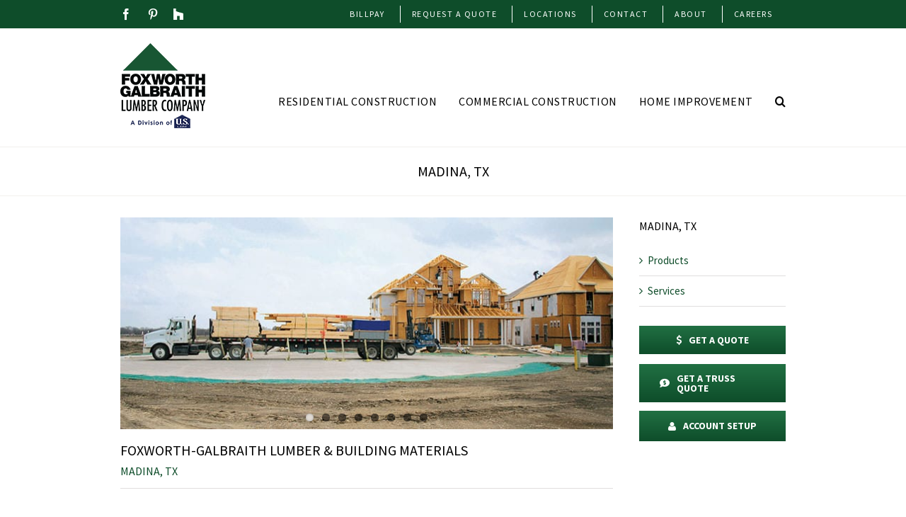

--- FILE ---
content_type: text/html; charset=utf-8
request_url: https://www.google.com/recaptcha/api2/anchor?ar=1&k=6LeEU4AUAAAAAE94keKRJOpX1pZ2JkCSA5oGf1Aq&co=aHR0cHM6Ly93d3cuZm94Z2FsLmNvbTo0NDM.&hl=en&v=PoyoqOPhxBO7pBk68S4YbpHZ&size=invisible&anchor-ms=20000&execute-ms=30000&cb=ajkh29j9l8at
body_size: 48699
content:
<!DOCTYPE HTML><html dir="ltr" lang="en"><head><meta http-equiv="Content-Type" content="text/html; charset=UTF-8">
<meta http-equiv="X-UA-Compatible" content="IE=edge">
<title>reCAPTCHA</title>
<style type="text/css">
/* cyrillic-ext */
@font-face {
  font-family: 'Roboto';
  font-style: normal;
  font-weight: 400;
  font-stretch: 100%;
  src: url(//fonts.gstatic.com/s/roboto/v48/KFO7CnqEu92Fr1ME7kSn66aGLdTylUAMa3GUBHMdazTgWw.woff2) format('woff2');
  unicode-range: U+0460-052F, U+1C80-1C8A, U+20B4, U+2DE0-2DFF, U+A640-A69F, U+FE2E-FE2F;
}
/* cyrillic */
@font-face {
  font-family: 'Roboto';
  font-style: normal;
  font-weight: 400;
  font-stretch: 100%;
  src: url(//fonts.gstatic.com/s/roboto/v48/KFO7CnqEu92Fr1ME7kSn66aGLdTylUAMa3iUBHMdazTgWw.woff2) format('woff2');
  unicode-range: U+0301, U+0400-045F, U+0490-0491, U+04B0-04B1, U+2116;
}
/* greek-ext */
@font-face {
  font-family: 'Roboto';
  font-style: normal;
  font-weight: 400;
  font-stretch: 100%;
  src: url(//fonts.gstatic.com/s/roboto/v48/KFO7CnqEu92Fr1ME7kSn66aGLdTylUAMa3CUBHMdazTgWw.woff2) format('woff2');
  unicode-range: U+1F00-1FFF;
}
/* greek */
@font-face {
  font-family: 'Roboto';
  font-style: normal;
  font-weight: 400;
  font-stretch: 100%;
  src: url(//fonts.gstatic.com/s/roboto/v48/KFO7CnqEu92Fr1ME7kSn66aGLdTylUAMa3-UBHMdazTgWw.woff2) format('woff2');
  unicode-range: U+0370-0377, U+037A-037F, U+0384-038A, U+038C, U+038E-03A1, U+03A3-03FF;
}
/* math */
@font-face {
  font-family: 'Roboto';
  font-style: normal;
  font-weight: 400;
  font-stretch: 100%;
  src: url(//fonts.gstatic.com/s/roboto/v48/KFO7CnqEu92Fr1ME7kSn66aGLdTylUAMawCUBHMdazTgWw.woff2) format('woff2');
  unicode-range: U+0302-0303, U+0305, U+0307-0308, U+0310, U+0312, U+0315, U+031A, U+0326-0327, U+032C, U+032F-0330, U+0332-0333, U+0338, U+033A, U+0346, U+034D, U+0391-03A1, U+03A3-03A9, U+03B1-03C9, U+03D1, U+03D5-03D6, U+03F0-03F1, U+03F4-03F5, U+2016-2017, U+2034-2038, U+203C, U+2040, U+2043, U+2047, U+2050, U+2057, U+205F, U+2070-2071, U+2074-208E, U+2090-209C, U+20D0-20DC, U+20E1, U+20E5-20EF, U+2100-2112, U+2114-2115, U+2117-2121, U+2123-214F, U+2190, U+2192, U+2194-21AE, U+21B0-21E5, U+21F1-21F2, U+21F4-2211, U+2213-2214, U+2216-22FF, U+2308-230B, U+2310, U+2319, U+231C-2321, U+2336-237A, U+237C, U+2395, U+239B-23B7, U+23D0, U+23DC-23E1, U+2474-2475, U+25AF, U+25B3, U+25B7, U+25BD, U+25C1, U+25CA, U+25CC, U+25FB, U+266D-266F, U+27C0-27FF, U+2900-2AFF, U+2B0E-2B11, U+2B30-2B4C, U+2BFE, U+3030, U+FF5B, U+FF5D, U+1D400-1D7FF, U+1EE00-1EEFF;
}
/* symbols */
@font-face {
  font-family: 'Roboto';
  font-style: normal;
  font-weight: 400;
  font-stretch: 100%;
  src: url(//fonts.gstatic.com/s/roboto/v48/KFO7CnqEu92Fr1ME7kSn66aGLdTylUAMaxKUBHMdazTgWw.woff2) format('woff2');
  unicode-range: U+0001-000C, U+000E-001F, U+007F-009F, U+20DD-20E0, U+20E2-20E4, U+2150-218F, U+2190, U+2192, U+2194-2199, U+21AF, U+21E6-21F0, U+21F3, U+2218-2219, U+2299, U+22C4-22C6, U+2300-243F, U+2440-244A, U+2460-24FF, U+25A0-27BF, U+2800-28FF, U+2921-2922, U+2981, U+29BF, U+29EB, U+2B00-2BFF, U+4DC0-4DFF, U+FFF9-FFFB, U+10140-1018E, U+10190-1019C, U+101A0, U+101D0-101FD, U+102E0-102FB, U+10E60-10E7E, U+1D2C0-1D2D3, U+1D2E0-1D37F, U+1F000-1F0FF, U+1F100-1F1AD, U+1F1E6-1F1FF, U+1F30D-1F30F, U+1F315, U+1F31C, U+1F31E, U+1F320-1F32C, U+1F336, U+1F378, U+1F37D, U+1F382, U+1F393-1F39F, U+1F3A7-1F3A8, U+1F3AC-1F3AF, U+1F3C2, U+1F3C4-1F3C6, U+1F3CA-1F3CE, U+1F3D4-1F3E0, U+1F3ED, U+1F3F1-1F3F3, U+1F3F5-1F3F7, U+1F408, U+1F415, U+1F41F, U+1F426, U+1F43F, U+1F441-1F442, U+1F444, U+1F446-1F449, U+1F44C-1F44E, U+1F453, U+1F46A, U+1F47D, U+1F4A3, U+1F4B0, U+1F4B3, U+1F4B9, U+1F4BB, U+1F4BF, U+1F4C8-1F4CB, U+1F4D6, U+1F4DA, U+1F4DF, U+1F4E3-1F4E6, U+1F4EA-1F4ED, U+1F4F7, U+1F4F9-1F4FB, U+1F4FD-1F4FE, U+1F503, U+1F507-1F50B, U+1F50D, U+1F512-1F513, U+1F53E-1F54A, U+1F54F-1F5FA, U+1F610, U+1F650-1F67F, U+1F687, U+1F68D, U+1F691, U+1F694, U+1F698, U+1F6AD, U+1F6B2, U+1F6B9-1F6BA, U+1F6BC, U+1F6C6-1F6CF, U+1F6D3-1F6D7, U+1F6E0-1F6EA, U+1F6F0-1F6F3, U+1F6F7-1F6FC, U+1F700-1F7FF, U+1F800-1F80B, U+1F810-1F847, U+1F850-1F859, U+1F860-1F887, U+1F890-1F8AD, U+1F8B0-1F8BB, U+1F8C0-1F8C1, U+1F900-1F90B, U+1F93B, U+1F946, U+1F984, U+1F996, U+1F9E9, U+1FA00-1FA6F, U+1FA70-1FA7C, U+1FA80-1FA89, U+1FA8F-1FAC6, U+1FACE-1FADC, U+1FADF-1FAE9, U+1FAF0-1FAF8, U+1FB00-1FBFF;
}
/* vietnamese */
@font-face {
  font-family: 'Roboto';
  font-style: normal;
  font-weight: 400;
  font-stretch: 100%;
  src: url(//fonts.gstatic.com/s/roboto/v48/KFO7CnqEu92Fr1ME7kSn66aGLdTylUAMa3OUBHMdazTgWw.woff2) format('woff2');
  unicode-range: U+0102-0103, U+0110-0111, U+0128-0129, U+0168-0169, U+01A0-01A1, U+01AF-01B0, U+0300-0301, U+0303-0304, U+0308-0309, U+0323, U+0329, U+1EA0-1EF9, U+20AB;
}
/* latin-ext */
@font-face {
  font-family: 'Roboto';
  font-style: normal;
  font-weight: 400;
  font-stretch: 100%;
  src: url(//fonts.gstatic.com/s/roboto/v48/KFO7CnqEu92Fr1ME7kSn66aGLdTylUAMa3KUBHMdazTgWw.woff2) format('woff2');
  unicode-range: U+0100-02BA, U+02BD-02C5, U+02C7-02CC, U+02CE-02D7, U+02DD-02FF, U+0304, U+0308, U+0329, U+1D00-1DBF, U+1E00-1E9F, U+1EF2-1EFF, U+2020, U+20A0-20AB, U+20AD-20C0, U+2113, U+2C60-2C7F, U+A720-A7FF;
}
/* latin */
@font-face {
  font-family: 'Roboto';
  font-style: normal;
  font-weight: 400;
  font-stretch: 100%;
  src: url(//fonts.gstatic.com/s/roboto/v48/KFO7CnqEu92Fr1ME7kSn66aGLdTylUAMa3yUBHMdazQ.woff2) format('woff2');
  unicode-range: U+0000-00FF, U+0131, U+0152-0153, U+02BB-02BC, U+02C6, U+02DA, U+02DC, U+0304, U+0308, U+0329, U+2000-206F, U+20AC, U+2122, U+2191, U+2193, U+2212, U+2215, U+FEFF, U+FFFD;
}
/* cyrillic-ext */
@font-face {
  font-family: 'Roboto';
  font-style: normal;
  font-weight: 500;
  font-stretch: 100%;
  src: url(//fonts.gstatic.com/s/roboto/v48/KFO7CnqEu92Fr1ME7kSn66aGLdTylUAMa3GUBHMdazTgWw.woff2) format('woff2');
  unicode-range: U+0460-052F, U+1C80-1C8A, U+20B4, U+2DE0-2DFF, U+A640-A69F, U+FE2E-FE2F;
}
/* cyrillic */
@font-face {
  font-family: 'Roboto';
  font-style: normal;
  font-weight: 500;
  font-stretch: 100%;
  src: url(//fonts.gstatic.com/s/roboto/v48/KFO7CnqEu92Fr1ME7kSn66aGLdTylUAMa3iUBHMdazTgWw.woff2) format('woff2');
  unicode-range: U+0301, U+0400-045F, U+0490-0491, U+04B0-04B1, U+2116;
}
/* greek-ext */
@font-face {
  font-family: 'Roboto';
  font-style: normal;
  font-weight: 500;
  font-stretch: 100%;
  src: url(//fonts.gstatic.com/s/roboto/v48/KFO7CnqEu92Fr1ME7kSn66aGLdTylUAMa3CUBHMdazTgWw.woff2) format('woff2');
  unicode-range: U+1F00-1FFF;
}
/* greek */
@font-face {
  font-family: 'Roboto';
  font-style: normal;
  font-weight: 500;
  font-stretch: 100%;
  src: url(//fonts.gstatic.com/s/roboto/v48/KFO7CnqEu92Fr1ME7kSn66aGLdTylUAMa3-UBHMdazTgWw.woff2) format('woff2');
  unicode-range: U+0370-0377, U+037A-037F, U+0384-038A, U+038C, U+038E-03A1, U+03A3-03FF;
}
/* math */
@font-face {
  font-family: 'Roboto';
  font-style: normal;
  font-weight: 500;
  font-stretch: 100%;
  src: url(//fonts.gstatic.com/s/roboto/v48/KFO7CnqEu92Fr1ME7kSn66aGLdTylUAMawCUBHMdazTgWw.woff2) format('woff2');
  unicode-range: U+0302-0303, U+0305, U+0307-0308, U+0310, U+0312, U+0315, U+031A, U+0326-0327, U+032C, U+032F-0330, U+0332-0333, U+0338, U+033A, U+0346, U+034D, U+0391-03A1, U+03A3-03A9, U+03B1-03C9, U+03D1, U+03D5-03D6, U+03F0-03F1, U+03F4-03F5, U+2016-2017, U+2034-2038, U+203C, U+2040, U+2043, U+2047, U+2050, U+2057, U+205F, U+2070-2071, U+2074-208E, U+2090-209C, U+20D0-20DC, U+20E1, U+20E5-20EF, U+2100-2112, U+2114-2115, U+2117-2121, U+2123-214F, U+2190, U+2192, U+2194-21AE, U+21B0-21E5, U+21F1-21F2, U+21F4-2211, U+2213-2214, U+2216-22FF, U+2308-230B, U+2310, U+2319, U+231C-2321, U+2336-237A, U+237C, U+2395, U+239B-23B7, U+23D0, U+23DC-23E1, U+2474-2475, U+25AF, U+25B3, U+25B7, U+25BD, U+25C1, U+25CA, U+25CC, U+25FB, U+266D-266F, U+27C0-27FF, U+2900-2AFF, U+2B0E-2B11, U+2B30-2B4C, U+2BFE, U+3030, U+FF5B, U+FF5D, U+1D400-1D7FF, U+1EE00-1EEFF;
}
/* symbols */
@font-face {
  font-family: 'Roboto';
  font-style: normal;
  font-weight: 500;
  font-stretch: 100%;
  src: url(//fonts.gstatic.com/s/roboto/v48/KFO7CnqEu92Fr1ME7kSn66aGLdTylUAMaxKUBHMdazTgWw.woff2) format('woff2');
  unicode-range: U+0001-000C, U+000E-001F, U+007F-009F, U+20DD-20E0, U+20E2-20E4, U+2150-218F, U+2190, U+2192, U+2194-2199, U+21AF, U+21E6-21F0, U+21F3, U+2218-2219, U+2299, U+22C4-22C6, U+2300-243F, U+2440-244A, U+2460-24FF, U+25A0-27BF, U+2800-28FF, U+2921-2922, U+2981, U+29BF, U+29EB, U+2B00-2BFF, U+4DC0-4DFF, U+FFF9-FFFB, U+10140-1018E, U+10190-1019C, U+101A0, U+101D0-101FD, U+102E0-102FB, U+10E60-10E7E, U+1D2C0-1D2D3, U+1D2E0-1D37F, U+1F000-1F0FF, U+1F100-1F1AD, U+1F1E6-1F1FF, U+1F30D-1F30F, U+1F315, U+1F31C, U+1F31E, U+1F320-1F32C, U+1F336, U+1F378, U+1F37D, U+1F382, U+1F393-1F39F, U+1F3A7-1F3A8, U+1F3AC-1F3AF, U+1F3C2, U+1F3C4-1F3C6, U+1F3CA-1F3CE, U+1F3D4-1F3E0, U+1F3ED, U+1F3F1-1F3F3, U+1F3F5-1F3F7, U+1F408, U+1F415, U+1F41F, U+1F426, U+1F43F, U+1F441-1F442, U+1F444, U+1F446-1F449, U+1F44C-1F44E, U+1F453, U+1F46A, U+1F47D, U+1F4A3, U+1F4B0, U+1F4B3, U+1F4B9, U+1F4BB, U+1F4BF, U+1F4C8-1F4CB, U+1F4D6, U+1F4DA, U+1F4DF, U+1F4E3-1F4E6, U+1F4EA-1F4ED, U+1F4F7, U+1F4F9-1F4FB, U+1F4FD-1F4FE, U+1F503, U+1F507-1F50B, U+1F50D, U+1F512-1F513, U+1F53E-1F54A, U+1F54F-1F5FA, U+1F610, U+1F650-1F67F, U+1F687, U+1F68D, U+1F691, U+1F694, U+1F698, U+1F6AD, U+1F6B2, U+1F6B9-1F6BA, U+1F6BC, U+1F6C6-1F6CF, U+1F6D3-1F6D7, U+1F6E0-1F6EA, U+1F6F0-1F6F3, U+1F6F7-1F6FC, U+1F700-1F7FF, U+1F800-1F80B, U+1F810-1F847, U+1F850-1F859, U+1F860-1F887, U+1F890-1F8AD, U+1F8B0-1F8BB, U+1F8C0-1F8C1, U+1F900-1F90B, U+1F93B, U+1F946, U+1F984, U+1F996, U+1F9E9, U+1FA00-1FA6F, U+1FA70-1FA7C, U+1FA80-1FA89, U+1FA8F-1FAC6, U+1FACE-1FADC, U+1FADF-1FAE9, U+1FAF0-1FAF8, U+1FB00-1FBFF;
}
/* vietnamese */
@font-face {
  font-family: 'Roboto';
  font-style: normal;
  font-weight: 500;
  font-stretch: 100%;
  src: url(//fonts.gstatic.com/s/roboto/v48/KFO7CnqEu92Fr1ME7kSn66aGLdTylUAMa3OUBHMdazTgWw.woff2) format('woff2');
  unicode-range: U+0102-0103, U+0110-0111, U+0128-0129, U+0168-0169, U+01A0-01A1, U+01AF-01B0, U+0300-0301, U+0303-0304, U+0308-0309, U+0323, U+0329, U+1EA0-1EF9, U+20AB;
}
/* latin-ext */
@font-face {
  font-family: 'Roboto';
  font-style: normal;
  font-weight: 500;
  font-stretch: 100%;
  src: url(//fonts.gstatic.com/s/roboto/v48/KFO7CnqEu92Fr1ME7kSn66aGLdTylUAMa3KUBHMdazTgWw.woff2) format('woff2');
  unicode-range: U+0100-02BA, U+02BD-02C5, U+02C7-02CC, U+02CE-02D7, U+02DD-02FF, U+0304, U+0308, U+0329, U+1D00-1DBF, U+1E00-1E9F, U+1EF2-1EFF, U+2020, U+20A0-20AB, U+20AD-20C0, U+2113, U+2C60-2C7F, U+A720-A7FF;
}
/* latin */
@font-face {
  font-family: 'Roboto';
  font-style: normal;
  font-weight: 500;
  font-stretch: 100%;
  src: url(//fonts.gstatic.com/s/roboto/v48/KFO7CnqEu92Fr1ME7kSn66aGLdTylUAMa3yUBHMdazQ.woff2) format('woff2');
  unicode-range: U+0000-00FF, U+0131, U+0152-0153, U+02BB-02BC, U+02C6, U+02DA, U+02DC, U+0304, U+0308, U+0329, U+2000-206F, U+20AC, U+2122, U+2191, U+2193, U+2212, U+2215, U+FEFF, U+FFFD;
}
/* cyrillic-ext */
@font-face {
  font-family: 'Roboto';
  font-style: normal;
  font-weight: 900;
  font-stretch: 100%;
  src: url(//fonts.gstatic.com/s/roboto/v48/KFO7CnqEu92Fr1ME7kSn66aGLdTylUAMa3GUBHMdazTgWw.woff2) format('woff2');
  unicode-range: U+0460-052F, U+1C80-1C8A, U+20B4, U+2DE0-2DFF, U+A640-A69F, U+FE2E-FE2F;
}
/* cyrillic */
@font-face {
  font-family: 'Roboto';
  font-style: normal;
  font-weight: 900;
  font-stretch: 100%;
  src: url(//fonts.gstatic.com/s/roboto/v48/KFO7CnqEu92Fr1ME7kSn66aGLdTylUAMa3iUBHMdazTgWw.woff2) format('woff2');
  unicode-range: U+0301, U+0400-045F, U+0490-0491, U+04B0-04B1, U+2116;
}
/* greek-ext */
@font-face {
  font-family: 'Roboto';
  font-style: normal;
  font-weight: 900;
  font-stretch: 100%;
  src: url(//fonts.gstatic.com/s/roboto/v48/KFO7CnqEu92Fr1ME7kSn66aGLdTylUAMa3CUBHMdazTgWw.woff2) format('woff2');
  unicode-range: U+1F00-1FFF;
}
/* greek */
@font-face {
  font-family: 'Roboto';
  font-style: normal;
  font-weight: 900;
  font-stretch: 100%;
  src: url(//fonts.gstatic.com/s/roboto/v48/KFO7CnqEu92Fr1ME7kSn66aGLdTylUAMa3-UBHMdazTgWw.woff2) format('woff2');
  unicode-range: U+0370-0377, U+037A-037F, U+0384-038A, U+038C, U+038E-03A1, U+03A3-03FF;
}
/* math */
@font-face {
  font-family: 'Roboto';
  font-style: normal;
  font-weight: 900;
  font-stretch: 100%;
  src: url(//fonts.gstatic.com/s/roboto/v48/KFO7CnqEu92Fr1ME7kSn66aGLdTylUAMawCUBHMdazTgWw.woff2) format('woff2');
  unicode-range: U+0302-0303, U+0305, U+0307-0308, U+0310, U+0312, U+0315, U+031A, U+0326-0327, U+032C, U+032F-0330, U+0332-0333, U+0338, U+033A, U+0346, U+034D, U+0391-03A1, U+03A3-03A9, U+03B1-03C9, U+03D1, U+03D5-03D6, U+03F0-03F1, U+03F4-03F5, U+2016-2017, U+2034-2038, U+203C, U+2040, U+2043, U+2047, U+2050, U+2057, U+205F, U+2070-2071, U+2074-208E, U+2090-209C, U+20D0-20DC, U+20E1, U+20E5-20EF, U+2100-2112, U+2114-2115, U+2117-2121, U+2123-214F, U+2190, U+2192, U+2194-21AE, U+21B0-21E5, U+21F1-21F2, U+21F4-2211, U+2213-2214, U+2216-22FF, U+2308-230B, U+2310, U+2319, U+231C-2321, U+2336-237A, U+237C, U+2395, U+239B-23B7, U+23D0, U+23DC-23E1, U+2474-2475, U+25AF, U+25B3, U+25B7, U+25BD, U+25C1, U+25CA, U+25CC, U+25FB, U+266D-266F, U+27C0-27FF, U+2900-2AFF, U+2B0E-2B11, U+2B30-2B4C, U+2BFE, U+3030, U+FF5B, U+FF5D, U+1D400-1D7FF, U+1EE00-1EEFF;
}
/* symbols */
@font-face {
  font-family: 'Roboto';
  font-style: normal;
  font-weight: 900;
  font-stretch: 100%;
  src: url(//fonts.gstatic.com/s/roboto/v48/KFO7CnqEu92Fr1ME7kSn66aGLdTylUAMaxKUBHMdazTgWw.woff2) format('woff2');
  unicode-range: U+0001-000C, U+000E-001F, U+007F-009F, U+20DD-20E0, U+20E2-20E4, U+2150-218F, U+2190, U+2192, U+2194-2199, U+21AF, U+21E6-21F0, U+21F3, U+2218-2219, U+2299, U+22C4-22C6, U+2300-243F, U+2440-244A, U+2460-24FF, U+25A0-27BF, U+2800-28FF, U+2921-2922, U+2981, U+29BF, U+29EB, U+2B00-2BFF, U+4DC0-4DFF, U+FFF9-FFFB, U+10140-1018E, U+10190-1019C, U+101A0, U+101D0-101FD, U+102E0-102FB, U+10E60-10E7E, U+1D2C0-1D2D3, U+1D2E0-1D37F, U+1F000-1F0FF, U+1F100-1F1AD, U+1F1E6-1F1FF, U+1F30D-1F30F, U+1F315, U+1F31C, U+1F31E, U+1F320-1F32C, U+1F336, U+1F378, U+1F37D, U+1F382, U+1F393-1F39F, U+1F3A7-1F3A8, U+1F3AC-1F3AF, U+1F3C2, U+1F3C4-1F3C6, U+1F3CA-1F3CE, U+1F3D4-1F3E0, U+1F3ED, U+1F3F1-1F3F3, U+1F3F5-1F3F7, U+1F408, U+1F415, U+1F41F, U+1F426, U+1F43F, U+1F441-1F442, U+1F444, U+1F446-1F449, U+1F44C-1F44E, U+1F453, U+1F46A, U+1F47D, U+1F4A3, U+1F4B0, U+1F4B3, U+1F4B9, U+1F4BB, U+1F4BF, U+1F4C8-1F4CB, U+1F4D6, U+1F4DA, U+1F4DF, U+1F4E3-1F4E6, U+1F4EA-1F4ED, U+1F4F7, U+1F4F9-1F4FB, U+1F4FD-1F4FE, U+1F503, U+1F507-1F50B, U+1F50D, U+1F512-1F513, U+1F53E-1F54A, U+1F54F-1F5FA, U+1F610, U+1F650-1F67F, U+1F687, U+1F68D, U+1F691, U+1F694, U+1F698, U+1F6AD, U+1F6B2, U+1F6B9-1F6BA, U+1F6BC, U+1F6C6-1F6CF, U+1F6D3-1F6D7, U+1F6E0-1F6EA, U+1F6F0-1F6F3, U+1F6F7-1F6FC, U+1F700-1F7FF, U+1F800-1F80B, U+1F810-1F847, U+1F850-1F859, U+1F860-1F887, U+1F890-1F8AD, U+1F8B0-1F8BB, U+1F8C0-1F8C1, U+1F900-1F90B, U+1F93B, U+1F946, U+1F984, U+1F996, U+1F9E9, U+1FA00-1FA6F, U+1FA70-1FA7C, U+1FA80-1FA89, U+1FA8F-1FAC6, U+1FACE-1FADC, U+1FADF-1FAE9, U+1FAF0-1FAF8, U+1FB00-1FBFF;
}
/* vietnamese */
@font-face {
  font-family: 'Roboto';
  font-style: normal;
  font-weight: 900;
  font-stretch: 100%;
  src: url(//fonts.gstatic.com/s/roboto/v48/KFO7CnqEu92Fr1ME7kSn66aGLdTylUAMa3OUBHMdazTgWw.woff2) format('woff2');
  unicode-range: U+0102-0103, U+0110-0111, U+0128-0129, U+0168-0169, U+01A0-01A1, U+01AF-01B0, U+0300-0301, U+0303-0304, U+0308-0309, U+0323, U+0329, U+1EA0-1EF9, U+20AB;
}
/* latin-ext */
@font-face {
  font-family: 'Roboto';
  font-style: normal;
  font-weight: 900;
  font-stretch: 100%;
  src: url(//fonts.gstatic.com/s/roboto/v48/KFO7CnqEu92Fr1ME7kSn66aGLdTylUAMa3KUBHMdazTgWw.woff2) format('woff2');
  unicode-range: U+0100-02BA, U+02BD-02C5, U+02C7-02CC, U+02CE-02D7, U+02DD-02FF, U+0304, U+0308, U+0329, U+1D00-1DBF, U+1E00-1E9F, U+1EF2-1EFF, U+2020, U+20A0-20AB, U+20AD-20C0, U+2113, U+2C60-2C7F, U+A720-A7FF;
}
/* latin */
@font-face {
  font-family: 'Roboto';
  font-style: normal;
  font-weight: 900;
  font-stretch: 100%;
  src: url(//fonts.gstatic.com/s/roboto/v48/KFO7CnqEu92Fr1ME7kSn66aGLdTylUAMa3yUBHMdazQ.woff2) format('woff2');
  unicode-range: U+0000-00FF, U+0131, U+0152-0153, U+02BB-02BC, U+02C6, U+02DA, U+02DC, U+0304, U+0308, U+0329, U+2000-206F, U+20AC, U+2122, U+2191, U+2193, U+2212, U+2215, U+FEFF, U+FFFD;
}

</style>
<link rel="stylesheet" type="text/css" href="https://www.gstatic.com/recaptcha/releases/PoyoqOPhxBO7pBk68S4YbpHZ/styles__ltr.css">
<script nonce="hBf-DzXWntXShn_pKrFb2g" type="text/javascript">window['__recaptcha_api'] = 'https://www.google.com/recaptcha/api2/';</script>
<script type="text/javascript" src="https://www.gstatic.com/recaptcha/releases/PoyoqOPhxBO7pBk68S4YbpHZ/recaptcha__en.js" nonce="hBf-DzXWntXShn_pKrFb2g">
      
    </script></head>
<body><div id="rc-anchor-alert" class="rc-anchor-alert"></div>
<input type="hidden" id="recaptcha-token" value="[base64]">
<script type="text/javascript" nonce="hBf-DzXWntXShn_pKrFb2g">
      recaptcha.anchor.Main.init("[\x22ainput\x22,[\x22bgdata\x22,\x22\x22,\[base64]/[base64]/[base64]/[base64]/[base64]/[base64]/KGcoTywyNTMsTy5PKSxVRyhPLEMpKTpnKE8sMjUzLEMpLE8pKSxsKSksTykpfSxieT1mdW5jdGlvbihDLE8sdSxsKXtmb3IobD0odT1SKEMpLDApO08+MDtPLS0pbD1sPDw4fFooQyk7ZyhDLHUsbCl9LFVHPWZ1bmN0aW9uKEMsTyl7Qy5pLmxlbmd0aD4xMDQ/[base64]/[base64]/[base64]/[base64]/[base64]/[base64]/[base64]\\u003d\x22,\[base64]\\u003d\x22,\[base64]/woZcw4JBNCMuw6/DoMKUUjPDmgIuwq/CjANtXsKgw7jCmMKhw41bw5t6cMORNnvCsgDDkkMBAMKfwqMnw5bDhSZow6hzQ8KWw6zCvsKANiTDvHlTwq3Cqkljwpp3ZGrDoDjCk8K/w4nCg27CsQrDlQNcdMKiwprCs8Kdw6nCjhocw77DtsOhcjnCm8O1w6jCssOUdQQVwoLCtBwQMV0bw4LDj8ObwojCrE5DBmjDhSTDm8KDD8KjNWBxw4vDvcKlBsKowoV5w7pow6PCkULCgWEDMQ/DtMKedcKNw7Quw5vDp37Dg1cvw6bCvHDChsO+OFIXIhJKT2zDk3FbwprDl2XDlcOgw6rDpDLDisOmasKzwpDCmcOFNsOsNTPDiAAydcORaFzDp8OLd8KcH8KHw6vCnMKZwrA0woTCrHHCoix5QHVcfWLDtVnDrcOtWcOQw6/CssKUwqXChMOnwrFrWXw/IhQnRmcNRcOgwpHCiTfDuUswwp91w5bDl8KWw64Gw7PClMKPaQA5w7wRYcKCXjzDtsOoPMKraQt2w6jDlTDDm8K+Q1APAcOGwqfDiQUAwqXDusOhw41dw6bCpAhfLcKtRsO0DHLDhMKOS1RRwqcyYMO5OEXDpHVLwocjwqQOwp9GSj/CsCjCg3zDkTrDlE7Dn8OTAxhlaDUPwo/DrmgWw67CgMOXw7Upwp3DqsODVFoNw4lEwqVfXcKPOnTChWnDqsKxR2tSEUDDnMKncBLCoGsTw6Qnw7oVHQ8vMF/CgMK5cHXCmcKlR8KKUcOlwqZoTcKeX1Idw5HDoUnDuhwOw507VQhvw59zwojDkXvDiT8EGlV7w4rDn8KTw6ESwpkmP8Kowpc/wpzCm8Oow6vDli/DjMOYw6bClFwSOgLCo8OCw7d5csOrw6x/w63CoSRtw5FNQ3RLKMOLwpJvwpDCt8Kjw5R+f8KEN8OLecKkPGxPw7Azw5/CnMO/w6XCsU7CgWh4aGgmw5rCnSY9w79bM8K/wrB+R8OWKRdldkAlbMK+wrrChAQxOMKZwqt9WsOeOcK0wpDDk18sw4/CvsKWwrdww50+S8OXwpzCpDDCncKZwp7DhMOOUsKtQDfDiQPCuiPDhcK/wo/Cs8Oxw6NYwrs+w4nDtVDCtMOXwqjCm17DksKYO04DwqMLw4pNfcKpwrYpfMKKw6TDtADDjHfDvQw5w4NOwqrDvRrDncKlb8OawqLChcKWw6UoDATDgjJMwp96wqhkwppkw59efsKCNSDCnsOtw6/Cs8KiZUhtwrN4bg10w7PDvXPCuHAdUcOVVXbDjFnDi8K4wrTDsSQjw4DCu8K5w7R2ZcK9w7/DuRXDtGbDtCgIwoLDi0HDtl0oXsOAPsK7wqnDixXDmmfDjcKkwpkJwq59IcOIw7o2w7sfVMKWw7csUMOTWnJIMcOdWMOGeQ5lw6tJwobCn8OHwpJewp7CmBjDkAZiQTHCsh7Dj8Kjw61Xwq3DqhTCkCkUwpfCs8Kpw7/CtDBNwofDkkPDl8KLdMKew4HDtcOKworDrnQYwroEwo3CtsO6MMKHwrDDtSU0VAJYYMKbwohgeQ0PwqhVc8KlwrLCp8OqNFHDqsOCbsKia8KsL2MWwqLCgsKcUXHCrcKjInLCrMKlWMOPwoF/eBvCr8KPwrPDuMODdsK/w7sow4NAISsSJl19w5DCk8O4dXR7NcOfw7zCvMOIwoNLwonDjG5rM8KXw4F8BxDCmcKbw4DDr23DkDzDhcKjw5d0fTomw5M1w5vDpcKOw6FtwqTDkQwQwrrCu8O9F3NcwpVMw4c6w7ZwwrAiHMK/[base64]/[base64]/CuwHDoMKsw7jCpDsOfcKifn03W8OcY8OIwqLDoMO3w5Ymw4jCpMOLfWnDpGFuwq7DqlRWUcK2wrlYwozCig3CqHJgXwgSw4PDgcOtw7lmwpU1w7/DusKaImzDssK2wrITwoMJPcO7VSDCncOVwprDt8O3wo7Dr0YMw5PDvzcVwpYsdCrCisO+LQNiVgwpE8O+ZsOEKHROMcKYw6rDmUNUwo0KNWXDr0Zww47CriHDm8KoaTZ3w7PDnVNcwqfCqCdleXXDrBTCmDzClMOfwqHDk8O/NWLCjiPDl8OHHxNpw5vCpFdlwqkyZMKTHMOOeDpUwoF/fMK7SEQDwrACwqXDv8KvBsOESx/CmSzCq1HDoUDDmsOIw7bDscOfw6J7P8OcfTFNfwwQJgPDjUrCqXDDilPCkU1ZC8K4IsK3wpLCqSXDoETDscKVbyTDqMKGfsO1w4vDssKWbMOLK8Krw40FN2cHw6nDmGfDqMKww73CnxHCv3vDhQ9rw67CtMOuwqMme8KCw4vCiizDosO9MxrDuMO/wrgmVhNbEsKiFwlnw79ZPMOUwrbCjsKmA8KUw5DDhMK3wrfChyNgwpZDw5wdw6HCisOAWEzCuFLDuMKLWTBPwrcywqJsLsKbWhghwpjCpcOBw5cfDgE9b8KBacKDQMKnSjRow7xrw59nRMK5JMO4DMODWcO4w69ow4DChsOtw6XCtVoVEMOyw6Qqw5vCjMK/[base64]/[base64]/Cs8O6dxLDicOtwovDlxoUw5FYwrhUSMKzw78vwr3CvSoHWy1nwqfDtH7CkEQBwpIgwq7DlMKdKMKJw7AVw7B7LsOfwrtrw6MGw6rCkwnCtMKBw5dFC3lowplhMSnCkELDqE8EdA9fwqYTAm9bwqg2IMOjU8KWwqnDt3LCqcKfwp/[base64]/DtG/CqcOKw77Dh8KMFMODw4EPwrnCjsKVOsOzVcOvBmZsw554F8OtwrBEw67Cjl/CmsKEIsKVwqHCrTjDumTCkMKKY3lTwrMdby/Cp1HDgEDCmsK3DhpIwp3DuX3CuMOaw7rDucKhEScRWcOswrjCoxrDg8KlL0dYw54kwqHDgl/Dliw/D8O7w4nCjMO8GGfDk8KeXx3DlMKQVSLCtsKaG33Dgjg8PsOqGcODw5vCo8OfwpHCvGbChMKfwq1qc8ODwqVMwprCr33Crg/Dg8OLERXDuibDlcO9MmLDgsO8w5HCgmZFZMOYVgrDhMKqaMOQdsKcwosdw5tewoLCisKZwqbCscKRwqIMwpPCj8OqwpPDkTTDmGNUWD9fajBBw5lUOsOVwrp8wqbDuickJU3CpVYkw7o1wpdKwq7DsWjCgm06w6bCrXkawqfDmyjDt1Nawo9+w4sfw6A/TV7Cm8KtXsOIwpnCm8OFwq8RwoFKaVYgazNIeF/CsTk4RcOWwrLCuygmFSjDnQACXMKHw4LDhsK1a8O5w71ww5l/wrnCr0A+wpZyI0hjSCZVFMOiC8OPwp5dwqbDscKRwrlQC8KTwqNACsKtwo0lOxM7wrZhwqHCqMO6LsOLwq/Dp8Oiw4DDi8Otd2QPFzjClwJ6M8OIwoPDhi/[base64]/CnsOkInPClcKKHXHCrcOuP2V6V1lIwpvDtRs9wqAHw6E1w4EHw5gXXw/CiTkCF8O8wrrCtcKQTcOqcFTDoAc1w7IgwpDDtMOTbVgBw6/DgcK0HHbDtMKhw5PCkjTDoMKgwpk5F8KVw7pJYX/Dp8KXwp3DjAnCmzHDlcOPAWTChcOvXHvDh8KAw4UgwpTCoSpewp3CrXXDlgrDscKMw5LDiGYiw4rDqcKwwofDmVTCmsKYw7vChsO1KsKRIS8pB8KBYGBVFnZ5w59zw6zDnBPCk1DDs8O5OFXDrzTCkMOkBsO+worCqMORwrI/w63DvA/[base64]/DpA/Ct8OZGMKkGMKFw4XDssOcw7osD15OwofCu8OBJsOXBTQLwo8Vw4PDvSogwr3CkcKawqPCuMOAw7AeElZ2HcOIacOsw5bCrcOXIz3DqMK1w60nXsKrwo5Xw54Bw7bCrsO/I8KUN3hMWMK4cUrCs8OEcTxVwqlKw7pyVsKSWcKFW0lMw5c/w47Cn8KwdizDl8Ouw6vCui0cIsKaZmY7YcKKFGrDkcONUsK4OcKpIW7DmyHCpsKgPFgYbld/wpY5MytDw5LDgy/ChwbCkirCgwVyScOdHHQVw6Nxwo7Dg8Ouw4jDhcK3UgJUw6zDlCtLw50uez1+cBTChALCskTCqMOywo01w5rCncO/w5ddTBs8CcO9w7HCknXDvEDDucKHP8K8wpXCmF/CgsKSOMKEw7woQTk8bsKYw7BCIUzDh8OIIMODw5vCpVdueQ7Cr2Qywoxywq/DjxTCmWc8woXDscOjw4M/wpvDojQRPcOTaWEKwpp1OcKaZWHCvMKQf1nDswZiw4o7TMO6eMO2w7Q/fcKITn/[base64]/w45BCsKtw4MWwrJISsOhCSTCngA6w5zDs8Kew6jDlGrCjVDCsxxCN8OjZcKkCFDDtsOCw49ww6wNcQvCvR7Cl8KDwrDCi8KkwqjDpcKdwrTCmVHDizoGdSjCp3Jjw6LDoMOMI1YaOQpLw6TCt8O6w543H8O1ZMOyEE4hwo/[base64]/DqsKVw47CusO2wqQgCMOfw7bDvzxcBMKlwpo2Ui5oLMOcwp1mGwxkwrV9woBKw4fDkcO0w651w64gw7XCvD0KSMKVw5bDi8KSw4fDkQvDgcKkDkkrw7smLMOCw4EIMl/ClVDDpnMfwrrCogPDpU3DlMKie8OWwr5HwoHCjUzCtkbDpcKhP3TDpsOsfsKHw4DDhVBAKG7CuMOcYkHCqCxjw6XDmMKTUmPDusOYwoIfwosmMsK9dcKjZy/DmnXCsTsXw7kEYHvCiMOIw5/CuMK2wq7DmcOBw4V3w7FWwqLCv8KmwpnCoMOxwp4Lw7rCmxPCiV55w5LCqsK+w7PDmsOCwqTDmcKxVWbCksKqSnQGM8KZHsKsGTjCgMKVwqpJw7PCncOZwqLDixdRF8KwHcKlwpfCm8KgMR/CiB1ew7TDiMKzwq7DjcKiwrk+w7sowqvDm8KIw4jCl8KYCcOwQGPDmcKzFsKkamnDocOlHkDCnMOpV0rCpcO2ecOmUsKXwok9w7UTwphswrTDoWvCo8OLUMK0w7TDuxXDmQoVITDCnFI+dk/DpBTDgUjDrm7DhMKNw48yw4HDl8OHw5s1w64tAUdiwpY4D8OWasOvMcOewqQqw5A4w77CuRLDoMKqacKsw57CmcOcwqVOWHLCrRXCpMO0wqTDkX8ZTgF1wo1WIMKPw6FrdMORwqIOwpBvU8KZGwxFwonDmsKEKcObw4wSejrCpzHCjBLClmEYRz/CiXXDiMOkNF1Cw6E6wpXCiGMuGmRFF8KoJQvCpsKkS8OOwodIR8OMw55ww5HDlsOpwrwYw5YJwpACUcKpwrABAgDDhShHwog4w5LDnsOYO0kmU8ONCirDjnbDjwBJBR01wrVVwqLCvCLDjC/[base64]/CnMKyw4kfw7vDmT1Lw6caQsK8ZsKiwprDmMKOQBxdw43DkS0oUCchP8KUw4gQT8O9wo7DmkzDiQYoccOJGQHCucKtwprDsMK5woLDp1x/XgcoYBR4HsKgw49ZWiLCjMK+GMKaZSrCkwnCuDDCksOyw57CgTHDucK/wp7CrsO+PMOiEcOMLG/Ch24jbcKSw5LDpsKXwoPDoMKjw5hxw6dfwo/Di8KTRMK/[base64]/DoQl8fMK9wqLCosONw7rCvsO2w6xGbh7Cg8OpwpvCthlzeMO0w4ZjccOHw7wPZMKAw4HCi1V6w5NPwrzCliFeVMOkwq/Di8OSd8KWwrjDkMKPLcOWwrrDhXRbVl8YdgrDvcOqw49LDcO9AzNkw6nDvUrDoAnDn30/c8Odw7kWRsKuwqkDw6/DpMOdZ2HDrcKMSXjCkEPCusOtKMOGw4TCqnA3woDDnMO1w5vDvsOrwqTCgEVgK8O+PA1uwq7CtcK9w7vDlMOIwpzCqcK/wpovwphNSsKzw5rCkx0JB04Nw6cFXMKuwrXCp8Kcw7hRwrjCpsOPbsKQwq3Co8OBeV3DhcKcwq4nw5A0wpZRdWxSwodwPH0GDcKnZ1HDoFk9LXATw7DDr8O5ccKhcMOSw6VCw6Y+w7bCtcKYwr3CucKCBz7Dt1jDnTtPPTDCn8OiwrkXVCtIw7HDnUZTwo/CrMKpCMOyw7AKwoFUwqRSwol5wr/Dmg3CmmPDlh3DggTCqDNVL8OeFcKvRkbDiAHClBs+D8KwwrbDmMKOw6AJLsOJXsOLwp3CmMKsKnPDmMOswpYVwr9tw7DCvMKybWbDjcKICsOywojCvMKcwrwXwrQMWjLDmsK8U27Cqi/CoUYZZGVyXcOMwrbCsUt4a13CpcKdV8ONPcOODWcGRVk1CQzCiVrDsMK6w4rCmMKnwrV8w7DDlhjCqQfCnh/CqMOUw5jCk8O5w6ErwrY8dT9BRmx9w6LDhk/[base64]/DiRnCkhHCjsKgwovDkiLCmkbDrcKGwpslw59vwqd1DsOPwqvDgicFS8KPwp4OU8OXO8OoM8KRcw5SHMKoDsKfblIqTmRIw4Fsw7TDjXI/eMKkAR0Swrx3CGvCqwXDiMOzwqYiw6HCj8KswofDjUXDpkAgwocDZcO/w6xVw6LDvMOvPMKLw6fClzgDwrU+LMKLw6MCS2FXw47DmcKCRsOtwoIDXAzCtsO4TsKfw5LCo8ODw5dhDcOVwovCgcK7acKUXAHDucKuwq7DuWHDrSXDr8KFwrvCp8KuQsKew4vDmsOiKWrDq1TCoBrCmsOWw5p/w4LDiSIxwo9iw6tMTMKxwpLDrlDDisKPDcObPGNrT8KWISbCjcO9HDppIsKMIMKgw65FwpLCkhxON8OxwpIeWw/DlcKnw5TDusK0wrF+w6rDgWc3S8KSw79FVQfDnsKMa8KwwrvDrcODYsKTbsKGwoxJTm0swrrDrAYod8OgwqfCgyobesK7wotpwogGXjETwpNhPSQSwrhqwp0/[base64]/[base64]/DvU0MVcKEw77CosKAw4HCmcOKwprCqMOtbMKlwpXClAjCsCfDsMOVEsKqNsKAey9ow7zClFDDr8OIDcK9YsKDYHUrQcKPecOjYg/DlAdYHMK1w7vDrsOqw7TCuGldw4Urw7F9w5J+wrzCrRbDqDETw7PDjwHCp8Oeewo8w6ldw74FwoUDHsOqwpBtHMK5wofCvsK0VsKCfyxHw67CiMOGEkdQX2nCjMKTwo/CmTrDvUHCu8KCOG7CjMO8w7jCrj8sd8OVwqg8TH0VSMOmwp7DkkjDo2gywrtUZsKZTzlWw7nDncOQVHMTQxXCt8KbEH3CqDfCh8KGNcOFWGBmwo9pRcOGwonCnDBGA8O2OsKzFnbCo8Oxwr5xw5HDnFfDpcKcwowZcnNFw6/DtMOpwqxVw4g0I8OXRGYzw5vDrMKDH2DDuDPCpS5+SsORw759CMOufFtxw7TDqD81aMKTR8OYw6TDtMOJEMKSwpXDilTCgMOZCHINYRchT2XDnj7DmcOaHsKXWsO8RnnDrUgtaBYZHMOVw5IcwqjDogQhGEt7O8OCwqJPY1RAaQJYw5dawq4XMXZ/N8Kow5l9wpMyZ1FmDRJ8FB/ClcOzPn5Jwp/CtcKoD8KuIEDDjSXDsQ86YwbDvMKOcsKqUcO4woXDu1nCjjR5w5/[base64]/CgsOWw5DCoXYJZ8OtH2PCnnHDo8Kpw5ZwwqjDpsOCw6okE2rDmj0ZwqMiB8OzcCtJeMKdwp5+UsOawoTDusOOEV7CkcKvw4fCmCnDisKcw6TDoMK4wpoywolyTGZ7w63Cow1OccKww6vCqsKxXcK6wo7Dj8K1w5Vtf0l5NsKUJcK+wqE9KMOwEsOiJMOTw6/Dm3LCh1rDp8K/wqjCusKBwqVgTMOxwpPDtXsRABDDmn5nw4gZwq4Owr7CoGjCrMOhw6/DtH5VwoTCg8KqfinCjsKQw7dwwq7DtwZ+w4g0wqIvw5pHw6nDrMOOTcO2w7s8wrZZO8KIXMOBEnvDmmHDnMOgL8K/dMKXw4wOw7tFSMOVw5sDw4lww7gLEcOBw5HCk8OUYn9ew5QrwqTDhcO+PcOsw77Cl8KFwpJFwqXClcKdw6/DqsOSEQgCwphuw6cdWyZCw71yJ8OQPcOSwql/wpJhwqDCs8KKwqkfKsKRwp/[base64]/Dqzt6w6XDmMKlUcKUNcOmKMODwqtRYBTCrTrCm8K1RMKIPRnDoRIPLnomwqcQw6fCi8Kbw7l3c8OowppFw4PChCRDwqXDqgrDgsKOEQ9dwrdIMkFWw5DChmvDjMKYLMKRVzQiesONwrvCvS/Cq8K/d8KowoLCgVTDhnYsP8KsI3bCksKvwp0ywqfDo2/[base64]/wo1gZ8KrIsKkIRHDksKSwoIOwqhBfnXDthbCusKmNUpNPTh6Gm3Ch8OcwpYnw6XDtMKbwpEvGXgqMkINUMO7EcOEw6Z3d8Kvw4YWwrUUw6DDhwXDvBfCj8KhTFMJw6/ClARow7bDpcKbw64ww656FcKgwrsuCMKZw4Ijw5TDlMOsGMKew5TDhcOLRMKeK8K2W8OyFAHCnyLDoxd+w5fCgzVYLn/CjsOJN8O1w6ZDwqgCXMK4wrrDu8KebxvCuwNhw7HCtx3DkkMIwoQBw73DkXtwdUAew7vDnQFlw4fDlMK4w7ZSwrgVw6LCtsKaSSwUIgbCmHF/fsOzIMO/cXbCicOlZHZjw57DksOzw5/Ch3fDt8KsY3lLwqB/wp3CvErDkMOgw7fCvsK5w7zDjsKEwq1wTcK/HTxDwqcATFQ3w5F+wpLCqcOEw7FDDMKufMOzIcKWD2vCm1DDnTsrw4/[base64]/Di8K9Lhw+FlbDklhXw7EHw5rCh8ODwojDoHXDosKZPcOqw7vCkUQAwpHCsGrDi3UUdAbDlCZhw7wYM8O9w5k/wol0wpQswoMjw6NLFMKBw7EUw4jDsgsWORPCuMKGbcODJcOxw64YMMO1bxzCkGEywqrDlGvCrl5ZwoNsw5UbRkQSK1LCnzzDiMKPQ8OZWTnDjcKgw6dVUTZ6w7XCmcKleyLClgBlw77DjsKEwrvCr8K/[base64]/V34kXU3CqBRfwpU2X3AoQhcGw5sFwo/DiS40PMKcbEXDlCvCqALDscKUbMOiw5R1Q2ZbwocUW0o8ScOjZTclwo7DoDRIwppWZMONHBYoM8Otw7rDqcOBwpfDiMOQZsOOwrIdQMKfwo7DncOtwojDvxkBQznDrUQhwq/CiUjDgQsEwq4GC8Onwr/DsMOAw6TCisORLkHDgSYPw7/[base64]/[base64]/w7LDn8K6w4nDlGF/w7ImXRUMw55IURU3HGXClMOoK3zDshTCrmHDtcOvJWHCmsKmDxbCm0jCpmB+DMOPwq3CqUDDvE1uRFDCs3zDtcKkw6YiWkMUccOpVMKhwrfClMOxJzTDtBLDusOGF8Oew43DmcKdXTfDn2LCkFxpw73CtMKvEsO0UWlgfWTDosKQJsOFdsKCDSnCv8KkHsK9WRHDhi/DscOqFcKGwrJ5wqPCvsOSw6TDgDk4H2nDmUc2w67CtMKBScKfwrPDqDDClcKLwrTDq8KFKEbCg8OmPkkxw7EJAyzCg8ONw7LDmMOaNl8gw60kw5bDiAFRw4Rvem/CoxlNw7jDslDDmi7DlcKpcTzDtMKAw7zDkMKCw6c7QTEQw5IECMOSZsOZAB/CocK+wqzCi8O/P8OLwpgPKMOswrjCj8KFw5lvE8KXd8KJcQPCjcKNwpUlwohRwq/Cm0XCmMOgw4bCoC7DkcKQwoTDpsK1JsO5Qlh0wqzCixQKLcOTwq/CksOfwrXDssK4T8Kjw7HCicKyBcOPw7LDocK1wpvDjW8xI2M3w6PCkj/Ckz4Aw7AHOHJ/w7RZYMODw68KwoPDrcOBeMOiKyVOX0fCtcOwGQJcZ8K1wqcoesOtw4PDllQwfcK/GsO+w7jDkDjCvMOrw5BEIsOFw4bCpVJ9wpfClcORwrgyCSZXc8OtYC7CkRAPwp8/w6PCmhPDmRrDmMKKwpY8wp3DtzfCqsOXw7vDhX3DhcKUMMOsw6ElAi/Cr8KBXjYnwr5pw4fCncKpw6HDm8OTasK5w4NybiXDgsOfdcK/RcOSXsO3wq3Cvw/CjMKHw4vChlV4GFwew5tgSRTDiMKNMHlnPUdDw6ZzwrTCn8OwDhvCmsOoOHjDuMOEw6fDm17CtsKcNMKAasKIw7YSwpMnwo/CqQDCtH/[base64]/Cj07DnwvDjgbDuCHDiMKlw5TDkQJhwqkKGsOdwpHCjnDCh8KEXMOaw7nCvQIFbUDDq8OzwrfDkWEPMnbDmcKQfcKYw5FHwoTDgsKDRFDChUrDpB/DocKYw6TDpFBPXMONPsOAPsKEwqh+w4zChkHDp8K7wogsQcO/[base64]/Ds8OiwrzCqcOMw6PDo8O9GMK4fVfDk8KHb1gdwrrDgQvCrsKBJMKiwox5wojCrsKMw5oMwqjDjEwRO8OJw7A6IXwheUsQdnAeHsO4w4FEeS3Dv13CryUUF3jCsMOcwppBYG98wq8ESlwnciBVw5lSw5sgwokdwp/CmwfDkUzCtBjCnDzDsxNfEzUDcnjCtkhFHcO0w4/DnWPCgcO4b8O2N8KAw7fDqsKGPsKjw6FiwpfDiSfCo8KeYj0NODA7wr8XHwMIw4I/wrtlIcK4EMOBw7EMEELCqCbDsFHCo8OGw4lOfCNGwojDo8KmNcOgB8KQwrDCgMOfbFlMNAbCuXnClMKdHsOYXMKNFU/ClMKJYcOZdMKrL8OLw63DlyXDi1InbsOGwqXCrjfDqAc+wqHDuMOpw4DCncKWCn7Ct8K6wq46w5zCncOdw7jDsF3DjMK/wpXDpFjCicK0w6DDhV7Dr8KbTivCiMK6wo/DhnvDvU/Dnxcww6VdPsOXTMO+wqnCmSnCrMOpw7NmTMK6wrvChMK/THs+wrnDlWzChcKVwqdxwpJHP8KbcMKxDsOLaicwwqJAIMKdwofCjmjCgThuwoLCr8K+L8Ofw6AvZcKceT4DwrpzwpwbX8KAHcKpU8OGXEx3wpnCo8KyEU0QR1BaAj1ba2/[base64]/[base64]/DqMOzwqJ6w5jDvMOJN8K7wpAiw6I/EUc+wq1pNnzCoC/CuAPDhFTDpiHDgWR1w73CuhHDk8Oew47CmgTCqMOfTjpqwqFTw54lw5bDrsKlUzBlwo83wp52Q8KSR8OdTcOrQ0ByTcKTDW7CiMOnTcOuLwdlwq/Cn8Ktw4XDp8O/[base64]/[base64]/wrBSw57DvsOLw4tZEjHCrsOGBRNiE0MkD8Oawp1twolKBTFcw5V8woDCi8OFw4fDq8Oxwr97S8K4w4pawrHDqcOfw65iHcO2RB/[base64]/Cu8KnEMKZU0FBEMOSFDDCjcOPwoghQmbDnArCiTbCs8K8w4zDnQbDoR/[base64]/[base64]/ChVvDqDXChQzDmMKZwqbClMOPYsOwWcOaQHI8w4hww7rCqHrDkMOpJMO+w4F6w5LDnR5JOyDDlhfClSBgwozDuTEkLR/Dl8K5Wjxlw4MOScKpXlvDrSdoD8O7w4pNw6rDs8KeZD/DncKyw5ZdUcObFnLCoxwAwrwKw4FDJTsFwrjDtMOgw5QgLk5NNz3Co8KUK8KzQsOfw45FKSYlwpAiwqvCiRoowrfDiMKkNsKLFsKyFcOaWlbCgTdcVVrCuMO2wpZqHsOCw6HDpsKnZXjCliDDj8KaDMKnwoYUwp/CrsKCwobDnsKVS8KCw4LCl1Q0WMO5woDCm8OzEl/DlUk7OMObKXFsw6vDjcOMA0LDj1wcfMOywotye15NeA3Dk8K5w5xtTsO4NkDCsy7DosKQw4JAw5ETwpXDpnLDgVEywqXCnsOjwqRFLsKuVsO3MRbCpsKXGGoNwp9qIksbYhXCgMO/wokhdk5wF8KywrfCrF3DlcKmw4Fzw5NMwpTDu8ORGWEwAsOlKTnCoj3DtsOBw7B+HknCqcOMWXHCu8Kfw6Q+wrZRw54ALEvDnMO1bsK7X8K0Ukp5wpHCtQlcLxTCmVFgLsKAUxptwrzCqsKaN1LDoMKSEcKEw4HCiMOmNsOAwqg4w5bDrsK+KMOEw5/CksKTZ8KGIV3CiCzCmRYmbMKMw7nDr8OUw5ZPw5IyBMK+w7E2FBrDmxpAG8OdK8ObUh84w6poV8OwV8Ogwq/DjMOGw4RSbB3Dr8OUw6bDnU3DpgLDt8OuDsKOwqzDkTvDu0jDh1HCtX8WwrQRSsOYw7zCgcO7w4NnwrXDvcOgTzF8w6BQesOhZThvwociw6/ColtFUVrCiS7CocKWw4RBcsOMw4Inw55Yw7/DhsKfDnJcwp3CmEc8VMO7H8KMPsKuwpvCqHImaMK8w6TCkMKsBgtaw7jDrMO2wrlfdcOVw6PCmxc8V1HDixfDn8OHw78Vw6LCj8Kdwo/[base64]/DrQrCscKMeMK4wo1YNsO5OMKXw4TDg01/YzcCFMKZwq5Zwodnw60Jw6DDhkTCi8K2w6A3w4vChUcNw5w3c8OJIB3CosK0woPDpiDDlsKHwojClh5nwq5NwpM1wpRIw7QbAMKCGmHDmGTCoMKODiLCrcKVwoXCn8OsUSFjw7bDuClMXzDDsmTDpQsuwoRnw5XDrsOxHxdHwqMXRsKiHg/[base64]/DmUDCkHUNwprCjcOqw5/DiCvDo8K0KGkWP8KFw6jCm195w6XDmMKAwpfDlMK2MTTDnEhjdjxkbSTDuFjCrzfDvGgwwosBw4bDo8K+ZBx6wpTCmcORw49lAhPDuMOkS8O0W8OjQ8Ojwp9jLX4Cw4xWw4/DgUPDmsKpesKNw7zCq8KywozDtlVSN3dfw69wG8K/w51+KHrDsz7Cv8OLw4TCosOlw4HDm8OkEmfDs8Ohw6DDlkbDosOEOEvDpMOuwprDgE3Cjh8OwplAw6nDpMOVXFxIKGXCusKFwqfDiMKyVcKnX8K9EcOrJsKVOMKcThrCjlAFP8Kjw5vDicORw7DCs1ozC8ODwrLDscOzTVEHwpLCmsK3G1/[base64]/[base64]/woMreinCkmhVw5XDpMKTe8K/fsK/EMOAw4XCrcKiw6NIwr5OaMOxd1fDmkxywqPDsBHDtCsuw6oFEMOdwplhwqHDl8O0wqJBaxsIwrPCgMKedm7Cp8KmWsKLw5QEw5IYI8OYG8K/[base64]/CnDPDrnZ5wpRJwrLDu8O5w6wzwqUgOcOFCS5sw6bCr8O1w6bDtW9Owp0Yw4PCrcK4w5h/[base64]/[base64]/DnsOfWsK4w6zDs8OpRMO6YBjDjwPClgAow6vCssOddm3CoMKOecKQwq4vw6nCsAMpwq1zLGJXwoXDmkzDqMOBDcKCwpLCgMOTwqDDtwXDvcKjC8ODw75rw7bDgsKdw7vCisKOM8KjX0VsRcKyJwbCshbDs8KLBcOIw7vDusOTOh0Xw5/[base64]/CqcOPf8OEw415YMK3NMKyHhpDwqbDmcK7XcK8BcKMdcOQSsOaQcK0AUw4OsKBwoIIw7bCmcKAw7tFLgHCisObw4HCjBNvESsewqPCsUYnw4bDm2zDgMKswoQ7ZAfDpsKgNybCu8OCX2nDkFTCsXUwaMKNw4LCpcKOwrUDcsKvZcKAw44ew67Cvj4FZMOBV8OrcQA/w5vCt3RVwq4yKsKfUsOcMmPDlkICPcOKwpPCshTDocOpXsORI1MuGzgawr1EJiLDi2Rxw7LDinjCgXkOFGnDrBTDn8Ohw6giw5zDtsKSLsOKYgQZAsKwwq4AaEHDmcKREcK0wqPCohdzK8OOw5AIQ8K2wqYDaA0uwrFfwqLCs3t/esK3wqDCq8OWdcKMwq46w5tzw7pGwqMgKXxVwoLClMO/CHXDhw5ZUMKsH8KsAMO9w5ZSVj7Cm8KWw4nCjsKBw47CgxTCii3DmQvDsmXCijvCm8KOw5fCtEnDhWlXWMOIwrDCrwXDsFzDu0liw6gVwrzCu8OIw6nDomUcE8Kowq3Dr8KZXMKIw5vCu8K2wpTCgn1iwpN4wq42wqQBwofCtm5ew55MWFjDhsO+SijDpR/CoMOlNsKSwpZ4w5A4ZMOyw57CgsKWD1jCuWQtOAjCkQBywo5hw5vDvjN8CHLCphsyJsO6EHt3w7cMGAoqw6LDvMKOLhY/wolvw5p8w452ZMOLUcOZwofCp8Kfwo/[base64]/wqjCk2dGwpzDlH4MMRZFJcOWw5XCmWTCqhUfwrDDqhM4R0YEWcOkF0HDkMKewoLCg8OfZkXCom9FPsKswqs5cmXCrcO0wqhtBF8YaMKxwp3CgyPCsMO/w6RXcwDDhVxewrELw6ZYDsK0MS/DiwHDvsONwqdkw5ttSU/DrMO1IzPDp8OIw5fDj8KoIwU+FcKkwojCkXkVd0okwqIaGGvDp0/[base64]/[base64]/w6bCqmLDoyzDkBjDuiUuCMKyBsOidjzDm8KmJ1Icw7HDoTDCikUbwoXDusKLw60EwrbDp8OCLMOJIcKQE8KFwqYjYn3Cvm1jIRvCmMOYKQc+C8OAwo1Vw5lmVsOCw4kUw7VSwpMQBsOWE8O/w44jbHU9w65Rw4LCrMKqP8KgNiPCj8KXw7tTw5/CjsKZf8O8wpDDh8Omwo99wq3CicOwR1PDjFFwwp3Dr8OEajNGUMOHI2fDqsKHwoBew7PDkcOBwrIgwqfDtl96w64qwpgRwq0ISh/ClkHCmz7CkxbCs8OIbkDCmGJXfMKuQjPCjMO0w6gMDj0lZSZjGsKXw6XDrMONI1XDpj4XSEoffVzCih1RegI4RBcoXsKKLGnDqMOtMsKJwrjDj8KEUm49bRbDkMOAZsKOw7HCtVjDmkLCpsOKw47DhXxPIMKaw6TCqQ/CvTTChsKRwqnCmcO3Y2QoHCvCrEs3bzxZCMK/wrHCtW9MaFRNfyLCo8KyS8OKOMOrbsKnPsO0wqxOLFfDmMOkAkLDtMKUw5k/CMOGw4hvwpzCjXVdwoPDq0guAcOtd8KMZ8OKXwTCvH7DuAVcwpHDvynCvHQAPmTDksKGN8OuWxDCu2B5N8K7wrRvLSXDqSxPw48Ww67ChcO/woh4XnvClBHCvC4Ww4fDk20hwr/DgFpTwozClxtkw4nCgD1Uwochw6Iuw7s9w4Jxw6cfLsK9wrzDvUDCgsOaJsKXJ8K9w7/ClkhmCjdyWMOAw6/CusKMX8KDwr1kw4MvbycZwo/Dhg42w4HCvz5dw53Dikl0w48Uw7nCkg0Swpkcw5rCssKGcGvDkQdSRcOiTMKKw5/ClMOPbR4vN8Omwr3Cny3DkcK3w5TDuMO9YsKEFT1Gbwkpw7vCjiROw5DDm8KWwqZkw78dwr3CtCTCj8OVXsK0wphvUh0EVcO0wpM/[base64]/Dow0hD8KhdH4Xw6DClUPCucOsE1LCrVUjw61Lwo3ClsKnwofCosKXcSPCpknCi8OTw4TCosK3SMOlw4ouwrvCmsKFJHQPbXhNOsK3wpbDmnDDulHDsjA+wot/[base64]/DrSXCtxjDvcKvw7kqc8OUZ8KGKVLDhDASw4vDisOTwppnw4LDqcKRwo7DkGoeNMKRwpnCtsKtw59LR8O6QH/ClMK9NQDCjcOVLcKkCQROAV8Dw6AcYD9RacOif8KBwqLClsKRw5Qpc8KKacKUAz12ccK9wo/Dkh/DqwLClV3Ckil1EMKvJcObw5p6w4A/wqhqOSzCuMKgdQ/DosKpd8KTw7pBw6BGAMKrw5HCqsOQwqjCiVPDtcKowpHCtMK+QjzChkhzKcKRwp/[base64]/P8OOe0fDr8KuwqYlA8KlwrdYwr7Dli9Xw7zCpyXDqmPCh8Obw4DDjhM7AcKHwpBXbTnCj8OtEGIFwpBMXsOsEiVMScKnwrAvY8O0w6PDiEzDssKmwqAmwr5hO8OBwpM5clVlVQ9FwpclXynCj1wNw4fCo8KCfEdydMKzDMO9EgQOw7fCr3AhFx9/[base64]/Cg8OZwowSw7smw7d9NsOWbGQYAcKdTsO1DcKHNUvCvWMZw6/DgkcTw6BNwqxAw5zCkk0qGcO5wpTCinw0w4TDhmTCu8K+GlnDn8OmO2hwfx0hGMKJwqXDjUzCvsKsw7XDl2TDmsOOE3DDqSRGw75nw5ZqwpPDjcKNwogMHMKyRgzClD/DtEvCq1rClgAFw5nCisOVZwo4wrAfPcOZw5MiR8OmGFV1dcKtJcKESMKtw4LCoDPDt048LcKpHh7Cr8OdwpDDsXg/wq14EMO+YcOSw7zDjz5fw4HDpGsCw6/CqcKlwpPDosOhwpHCgFPDlRsHw5HCk1DDp8KOOxsuw6jDqMKxf1PDqsK0w4sZVE/[base64]/DqMKde1lvw64ZUsKlw5Rrw7Fvw6PCiW3DiklMwoYCwo9Ow5PDkcO3w7LDksKiw7B/LsKTw67CmznDoMOkf2bClmrCmMOyGTvCs8KpUnjCncOQwoA3FT0Xwq/Drks2UsOvXMOfwoTCvSXDisKTccOXwrzDhSNoATPCuQTDi8KEwrN5wpvCisOpw6DDnDvDnMKiw7bCmkl0wrPCoFbDlMKrOSErKyDCj8O6XC/Dj8KNwpoSwpTCslQWwolpw6DCvVLCj8O0w6fDscOSDsOmOMKpBMKGEMOfw6N7UcOtw6rDn2p4XcOBbMKhYsOSasOUXCXDucOkwqM6Ax7CoSrCiMO/w6/Co2Q9w7xQw5rDpgTCpCVDwr7DhsONw7LDnmUlwqlvDcOnOcOnwqgGScOJFxgxw43CnF/CicKEwplnNcKcJXgKw4wOw6coDQrCo3ACwopkwpYNw6jDvHXDonBuw6/Dpj96IH7CgVdeworCnxXDvXXDh8O2GjMuw5vCiAvDjBDCvMKTw7fCkcOEw6ttwoF/FD/[base64]/CsMKiwoPDvMKIQ8KbwrTCiyxLwrdfw44OflXDsXTDojdaKRssw51+A8OZOMOxw79iFsOSbMOFflkLw6zCscOYw7vDnnPCvzPDqkgCw6hUw4gUwpDCnyknwpvDhxpsIsOfwrFCwq3Ch8KlwpMaw50qDcKWfnvCmTITe8OZN2IVwpzCp8K/YsOQEkUsw7lDW8KSL8K4w7Vqw7nCisOXUyk9w5ETwo/[base64]/CpcK0wrPDpmh4w4RRwpvCsUZ2wpfDpU7DgsKTw6t/w7XDmsKzwqAWRMOiXMOjwpbDpcOuwph7UiNpw4oGwrjCjSDChS44dToWBF/Cs8KMcMKCwqR+CcOsZsKZCRwSYsOmADkZwrpMwoYDf8KRWMO6w6LCg1jCvUkqMsKiwr/[base64]/CmsOmwr3Cv8Kpwp5zwpDCrzwKTEDDqD/CqkwOMXrCpgYywo3Cgy4iBsO5I3tUXsKjw5/[base64]/ClcKsYsONw4pCwpzDuMKmwqx9PcOXecK8wqEswrnDv8KDXl7CocKYw5bDqyhcwqcEHMKHwpQxAFfDnMOJQRhIw4rCh1NnwrrDpV3DjRbDiwTCvyRxwqrCv8KCwpfChMOXwqopZcOEPMOTC8KxJFPCssKXDyZBwqjDv39/[base64]/DsMKDw5INwpY1\x22],null,[\x22conf\x22,null,\x226LeEU4AUAAAAAE94keKRJOpX1pZ2JkCSA5oGf1Aq\x22,0,null,null,null,0,[21,125,63,73,95,87,41,43,42,83,102,105,109,121],[1017145,971],0,null,null,null,null,0,null,0,null,700,1,null,0,\[base64]/76lBhmnigkZhAoZnOKMAhnM8xEZ\x22,0,0,null,null,1,null,0,1,null,null,null,0],\x22https://www.foxgal.com:443\x22,null,[3,1,1],null,null,null,1,3600,[\x22https://www.google.com/intl/en/policies/privacy/\x22,\x22https://www.google.com/intl/en/policies/terms/\x22],\x226FVhVBlXFQTHuGVJcfzX1w2v80is2Rs0/j6VbsdJo4w\\u003d\x22,1,0,null,1,1769212336714,0,0,[251,127,1,39,207],null,[224],\x22RC-Wsv9p_vo38N5Dw\x22,null,null,null,null,null,\x220dAFcWeA6DnQTRFw1-Fg71wc2vZA_SNpDOLKVnQBcUV5xvGoYyTSeA7W6-dRkHI5Tjls9fca50946qJlSTdT3xDJ4r1OlcG8tnFg\x22,1769295136750]");
    </script></body></html>

--- FILE ---
content_type: application/javascript
request_url: https://www.foxgal.com/wp-content/plugins/wk-woocommerce-marketplace/assets/front/dist/js/front.min.js?ver=1.0.6
body_size: 11728
content:
/******/ (() => { // webpackBootstrap
/******/ 	"use strict";
/******/ 	/************************************************************************/
var __webpack_exports__ = {};
/*!****************************************!*\
  !*** ./assets/front/build/js/front.js ***!
  \****************************************/
/**
 * Front End JS file.
 */


var wkmp = jQuery.noConflict();
document.addEventListener("DOMContentLoaded", function () {
  if (wkmp('.wkmp-select2').length) {
    wkmp('.wkmp-select2').select2();
  }

  if (wkmp("#mp_seller_product_categories").length) {
    wkmp("#mp_seller_product_categories").select2();
    wkmp('.wc-product-search').select2();
  }

  if (wkmp('#new_zone_locations').length) {
    wkmp('#new_zone_locations').select2();
  }
});
wkmp(window).on('load', function () {
  wkmp('.add-product-form .select2-container').css('width', '100%');
  wkmp('.wkmp_nav_tabs a').css('text-decoration', 'none');
  wkmp('.woocommerce-pagination a').css('text-decoration', 'none'); //Allowing media upload on by seller.

  if (wp.hasOwnProperty('media')) {
    wp.media.model.settings.post.id = 0;
  } //Remove link from separate dashboard link.


  if (wkmp('.woocommerce-MyAccount-navigation-link--separate-dashboard').length > 0) {
    wkmp('.woocommerce-MyAccount-navigation-link--separate-dashboard a').attr('href', 'javascript:void(0);');
  }

  wkmp(document).on('click', '#wk_stock_management', function () {
    if (wkmp(this).is(':checked')) {
      wkmp('.wkmp_profile_input #wk-mp-stock-qty').parent('.wkmp_profile_input').css('display', 'block');
      wkmp('.wkmp_profile_input #_backorders').parent('.wkmp_profile_input').css('display', 'block');
      wkmp('.wkmp_profile_input #wk-mp-stock-threshold').parent('.wkmp_profile_input').css('display', 'block');
    } else {
      wkmp('.wkmp_profile_input #wk-mp-stock-qty').parent('.wkmp_profile_input').css('display', 'none');
      wkmp('.wkmp_profile_input #_backorders').parent('.wkmp_profile_input').css('display', 'none');
      wkmp('.wkmp_profile_input #wk-mp-stock-threshold').parent('.wkmp_profile_input').css('display', 'none');
    }
  }); // Seller review box.

  wkmp('.mp-avg-rating-box-link').on('click', function (event) {
    event.stopPropagation();

    if (wkmp(event.target).hasClass('mp-avg-rating-box-link')) {
      wkmp('.mp-avg-rating-box').toggle();
      wkmp(this).toggleClass('open');
    }
  });
  wkmp('body').on('click', function (event) {
    if (wkmp('.mp-avg-rating-box-link').hasClass('open')) {
      wkmp('.mp-avg-rating-box-link').removeClass('open');
      wkmp('.mp-avg-rating-box').toggle();
    }
  });
  wkmp('body').on('click', '.mp-seller-review-form p.mp-star-rating a', function () {
    var feedType = wkmp(this).data('type');
    var $star = wkmp(this),
        $rating = wkmp(this).closest('.mp-star-rating').siblings('#feed-' + feedType + '-rating'),
        $container = wkmp(this).closest('.mp-star-rating');
    $rating.val($star.data('rate'));
    $star.siblings('a').removeClass('active');
    $star.addClass('active');
    $container.addClass('selected');
    return false;
  });
});
wkmp(function () {
  if (wkmp('.wkmp-role-selector').length) {
    wkmp('.wkmp-role-selector li').on('click', function (e) {
      var thisElm = wkmp(this);
      thisElm.addClass('active').siblings().removeClass('active');
      thisElm.children('input[type=radio]').prop('checked', true);

      if (1 == thisElm.data('target')) {
        wkmp('.wkmp-show-fields-if-seller').slideDown();
        wkmp('.wkmp-show-fields-if-seller').find(':input').removeAttr('disabled');
      } else {
        wkmp('.wkmp-show-fields-if-seller').find(':input').attr('disabled', 'disabled');
        wkmp('.wkmp-show-fields-if-seller').slideUp();
      }
    });
  }

  if (wkmp('#wkmp-shopname').length) {
    wkmp('#wkmp-shopname').on('focusout', function (e) {
      wkmp(this).next('.wkmp-error').remove();
      var value = wkmp(this).val().toLowerCase().replace(/-+/g, '').replace(/\s+/g, '-').replace(/[^a-z0-9-]/g, '');
      wkmp('#wkmp-shopurl').val(value);
    });
    wkmp('#wkmp-shopurl').on('focusout', function () {
      var self = wkmp(this);
      wkmp(self).next('.wkmp-error').remove();
      var shop_slug = self.val();

      if ('' === shop_slug) {
        return false;
      }

      wkmp.ajax({
        type: 'POST',
        url: wkmpObj.ajax.ajaxUrl,
        data: {
          action: "wkmp_check_shop_url",
          shop_slug: shop_slug,
          wkmp_nonce: wkmpObj.ajax.ajaxNonce
        },
        success: function success(response) {
          if (false === response.error) {
            wkmp('#wkmp-shop-url-availability').removeClass('wkmp-text-danger').addClass('wkmp-text-success').text(response.message);
          } else {
            wkmp('#wkmp-shop-url-availability').removeClass('wkmp-text-success').addClass('wkmp-text-danger').text(response.message);
          }
        }
      });
    });
  }

  if (wkmp('.woocommerce-form-register').length) {
    wkmp('form.woocommerce-form-register').on('submit', function (e) {
      wkmp('.wkmp-error').remove();
      var role = wkmp('input[name=role]:checked').val();

      if ('seller' === role) {
        var form = wkmp(this).find('input');
        var errorDiv = wp.template('wkmp_field_empty');
        wkmp.each(form, function (i, elm) {
          if ('' === wkmp(elm).val() && false === wkmp(elm).parents().hasClass('w3eden')) {
            e.preventDefault();
            wkmp(wkmp(elm)[0]).after(errorDiv());
          }
        });
      }
    });
  }
  /**
   * Js for tabs
   */


  wkmp('.wkmp_nav_tabs li a:not(:first)').addClass('inactive');
  wkmp('.wkmp_tab_content .wkmp_tab_pane:not(:first)').addClass('wkmp_hide');
  wkmp('.wkmp_nav_tabs li a').on('click', function () {
    wkmp('.wkmp_nav_tabs li a').removeClass('active').addClass('inactive');
    wkmp(this).removeClass('inactive').addClass('active');
    var id = wkmp(this).data('id');
    wkmp('.wkmp_tab_content .wkmp_tab_pane').removeClass('wkmp_show').addClass('wkmp_hide');
    wkmp(".wkmp_tab_content ".concat(id)).removeClass('wkmp_hide').addClass('wkmp_show');
  }); // variation attribute.

  wkmp(document).on('click', '#mp_var_attribute_call', function (event) {
    event.preventDefault();
    var pid = wkmp('#sell_pr_id').val();
    wkmp.ajax({
      type: 'POST',
      url: wkmpObj.ajax.ajaxUrl,
      data: {
        action: "wkmp_marketplace_attributes_variation",
        product: pid,
        wkmp_nonce: wkmpObj.ajax.ajaxNonce
      },
      beforeSend: function beforeSend() {
        wkmp('#mp-loader').css('display', 'block');
      },
      success: function success(data) {
        wkmp('#mp-loader').css('display', 'none');
        wkmp('#mp_attribute_variations').append(data);
      }
    });
  }); // Add product related code end here

  /**
   * Open the modal for seller ask query
   */

  wkmp('body').on('click', '#wkmp-ask-query', function () {
    var id = wkmp(this).data('modal_src');
    wkmp(id).css('display', 'block');
  });
  /**
   * Close modal
   */

  wkmp('body').on('click', '.wkmp-popup-modal .modal-footer .close-modal', function () {
    wkmp(this).parents('.wkmp-popup-modal').css('display', 'none');
  }); // Seller profile Page related code start here

  wkmp('body').on('click', '#wkmp-upload-profile-image', function () {
    wkmp('#seller_avatar_file').trigger('click');
  });
  wkmp('body').on('change', '#seller_avatar_file', function () {
    var reader = new FileReader();

    reader.onload = function (e) {
      wkmp('.wkmp_profile_img #wkmp-thumb-image img').attr('src', e.target.result);
    };

    reader.readAsDataURL(this.files[0]);
  });
  wkmp('body').on('click', '.wkmp_profile_img .wkmp-remove-profile-image', function () {
    var img = wkmp(this).parents('.wkmp_profile_img').find('#wkmp-thumb-image img').data('placeholder-url');
    wkmp(this).parents('.wkmp_profile_img').find('#wkmp-thumb-image img').attr('src', img);
    wkmp(this).parents('.wkmp_profile_img').find('#thumbnail_id_avatar').val('');
  });
  wkmp('body').on('click', '#wkmp-upload-shop-logo', function () {
    wkmp('#seller_shop_logo_file').trigger('click');
  });
  wkmp('body').on('change', '#seller_shop_logo_file', function () {
    var reader = new FileReader();

    reader.onload = function (e) {
      wkmp('.wkmp_profile_logo #wkmp-thumb-image img').attr('src', e.target.result);
    };

    reader.readAsDataURL(this.files[0]);
  });
  wkmp('body').on('click', '.wkmp_profile_logo .wkmp-remove-shop-logo', function () {
    var img = wkmp(this).parents('.wkmp_profile_logo').find('#wkmp-thumb-image img').data('placeholder-url');
    wkmp(this).parents('.wkmp_profile_logo').find('#wkmp-thumb-image img').attr('src', img);
    wkmp(this).parents('.wkmp_profile_logo').find('#thumbnail_id_company_logo').val('');
  });
  wkmp('body').on('click', '#wkmp-upload-seller-banner', function () {
    wkmp('#wk_mp_shop_banner').trigger('click');
  });
  wkmp('body').on('change', '#wk_mp_shop_banner', function () {
    var reader = new FileReader();

    reader.onload = function (e) {
      wkmp('.wkmp_shop_banner img').attr('src', e.target.result);
    };

    reader.readAsDataURL(this.files[0]);
  });
  wkmp('body').on('click', '.wkmp_shop_banner #wkmp-remove-seller-banner', function () {
    var img = wkmp(this).parents('.wkmp_shop_banner').find('#wk_seller_banner img').data('placeholder-url');
    wkmp(this).parents('.wkmp_shop_banner').find('#wk_seller_banner img').attr('src', img);
    wkmp(this).parents('.wkmp_shop_banner').find('#thumbnail_id_shop_banner').val('');
  }); // Seller profile Page related code end here.

  /**
   * Checked all list on click all checked
   */

  wkmp('body').on('click', '#wkmp-checked-all', function () {
    if (true == wkmp(this).prop("checked")) {
      wkmp('input[name*=\'selected\']').prop('checked', true);
    } else {
      wkmp('input[name*=\'selected\']').prop('checked', false);
    }
  }); //Bulk deleting favorite seller from customer my-account page.

  wkmp('body').on('click', '.wkmp-bulk-delete', function () {
    var form_id = wkmp(this).data('form_id');
    var flag = false;
    wkmp("".concat(form_id, " input[type='checkbox']")).each(function () {
      if (wkmp(this).is(':checked')) {
        flag = true;
      }
    });

    if (flag) {
      confirm('Are you sure..?') ? wkmp(form_id).submit() : false;
    } else {
      alert('Please select first');
    }
  }); // Deleting a single favorite seller from customer my-account page.

  wkmp('body').on('click', '#wkmp_delete_single_fav_seller', function () {
    if (confirm('Are you sure..?')) {
      wkmp(this).closest('tr').children('td:first').find('input[type=checkbox]').prop('checked', true);
      wkmp(this).closest('form').submit();
    }
  });
  wkmp('body').on('click', '#wkmp-send-notification', function () {
    var customer_ids = [];
    wkmp("#wkmp-followers-list input[type='checkbox']").each(function () {
      if (wkmp(this).is(':checked')) {
        customer_ids.push(wkmp(this).val());
      }
    });

    if ('on' === customer_ids[0]) {
      customer_ids.shift();
    }

    if (customer_ids.length >= 1) {
      for (var i = 0; i < customer_ids.length; i++) {
        wkmp('#wkmp-seller-send-notification #wkmp-seller-sendmail-form').append("<input type=\"hidden\" name=\"customer_ids[]\" value=\"".concat(customer_ids[i], "\"/>"));
      }

      wkmp('#wkmp-seller-send-notification').css('display', 'block');
    } else {
      alert('Please select first');
    }
  });
  wkmp('body').on('click', '#wkmp-add-seller-as-favourite', function () {
    var seller_id = wkmp(this).find('input[name="wkmp_seller_id"]').val();
    var customer_id = wkmp(this).find('input[name="wkmp_customer_id"]').val();
    wkmp('.wkmp-spin-loader').removeClass('wkmp_hide');
    wkmp.ajax({
      type: 'POST',
      url: wkmpObj.ajax.ajaxUrl,
      data: {
        action: "wkmp_add_favourite_seller",
        seller_id: seller_id,
        customer_id: customer_id,
        wkmp_nonce: wkmpObj.ajax.ajaxNonce
      },
      success: function success(json) {
        wkmp('.wkmp-spin-loader').addClass('wkmp_hide');

        if ('added' === json['success']) {
          wkmp('#wkmp-add-seller-as-favourite .dashicons-heart').css('color', '#96588a');
        }

        if ('removed' === json['success']) {
          wkmp('#wkmp-add-seller-as-favourite .dashicons-heart').css('color', 'unset');
        }

        wkmp('.woocommerce .wkmp-confirmation-msg').html(json.message).css('display', 'block');
        setTimeout(function () {
          wkmp('.woocommerce .wkmp-confirmation-msg').css('display', 'none');
        }, 3000);
      }
    });
  });
  wkmp('body').on('click', '.mp-rating-input .stars a', function () {
    var curr_obj = wkmp(this).parents('.mp-rating-input');
    var rate = wkmp(this).text();
    curr_obj.find('.stars').find('a').removeClass('active');
    curr_obj.find('.stars').addClass('selected');
    curr_obj.find('.stars').find(".star-".concat(rate)).addClass('active');
    var id = curr_obj.data('id');
    wkmp("".concat(id, " option:selected")).removeAttr("selected");
    wkmp("".concat(id, " option:eq(").concat(rate, ")")).attr("selected", "selected");
  });
  wkmp('#mp-update-sale-order').on('change', function (evt) {
    evt.preventDefault();
    wkmp(window).scrollTop(0);
    wkmp('body').append('<div class="wk-mp-loader"><div class="wk-mp-spinner wk-mp-skeleton"><!--////--></div></div>');
    wkmp('.wk-mp-loader').css('display', 'inline-block');
    wkmp('body').css('overflow', 'hidden');
    setTimeout(function () {
      wkmp('body').css('overflow', 'auto');
      wkmp('.wk-mp-loader').remove();
    }, 1500);
  });
  wkmp('#wkmp-seller-profile #billing-country').on('change', function (evt) {
    var code = wkmp(this).val();
    wkmp.ajax({
      type: 'POST',
      url: wkmpObj.ajax.ajaxUrl,
      data: {
        action: "wkmp_get_state_by_country_code",
        country_code: code,
        wkmp_nonce: wkmpObj.ajax.ajaxNonce
      },
      success: function success(json) {
        if (json['success']) {
          wkmp('#wkmp-seller-profile #billing-state').replaceWith(json['html']);
        }
      }
    });
  });
  /* product status downloadable file */

  var file_path_field;
  wkmp('.wk-mp-side-body').on("click", '.upload_downloadable_file', function (event) {
    var file_frame;
    var $el = wkmp(this);
    file_path_field = $el.closest('tr').find('td.file_url input');
    event.preventDefault(); // If the media frame already exists, reopen it.

    if (file_frame) {
      file_frame.open();
      return;
    } // Create the media frame.


    file_frame = wp.media.frames.file_frame = wp.media({
      title: $el.data('choose'),
      button: {
        text: $el.data('update')
      },
      multiple: false // Set to true to allow multiple files to be selected.

    }); // When frame is open, select existing image attachments from custom field.

    file_frame.on('open', function () {
      var selection = file_frame.state().get('selection');
    });
    var query = wp.media.query();

    query.filterWithIds = function (ids) {
      return _(this.models.filter(function (c) {
        return _.contains(ids, c.id);
      }));
    };

    var res = query.filterWithIds([3]); // change these to your IDs.

    res.each(function (v) {
      console.log(v.toJSON());
    }); // When images are selected, place IDs in hidden custom field and show thumbnails.

    file_frame.on('select', function () {
      var file_path = '';
      var selection = file_frame.state().get('selection'); // Place IDs in custom field.

      var attachment_ids = selection.map(function (attachment) {
        attachment = attachment.toJSON();

        if (attachment.url) {
          file_path = attachment.url;
        }

        file_path_field.val(file_path).change();
        return attachment.id;
      });
    }); // Finally, open the modal

    file_frame.open();
  });
  wkmp(".select-group .dropdown-togle").on("click", function () {
    wkmp(this).parent().toggleClass("open");
  });
  wkmp('.wkmp-order-refund-button').on('click', function (e) {
    wkmp('.wkmp-order-refund').toggle();

    if ('table-cell' === wkmp('.wkmp-order-refund').css('display')) {
      wkmp(e.target).text('Cancel');
    } else {
      wkmp(e.target).text('Refund');
    }
  });

  if (wkmp('.refund_line_total')) {
    wkmp('.refund_line_total').on('change', function (e) {
      var refundTotal = 0;
      document.querySelectorAll('.refund_line_total').forEach(function (input) {
        var qty = 0;

        if (input.type === 'checkbox' && input.checked) {
          qty = input.value;
        } else if (input.type !== 'checkbox') {
          qty = input.value;
        }

        refundTotal += qty * input.previousElementSibling.value;
      });
      document.querySelector('#refund-amount').value = Math.round(refundTotal * 100) / 100;
    });
  } //Add product start here.


  wkmp(document).on('click', '#wk_stock_management', function () {
    if (wkmp(this).is(':checked')) {
      wkmp('.wkmp_profile_input #wk-mp-stock-qty').parent('.wkmp_profile_input').css('display', 'block');
      wkmp('.wkmp_profile_input #_backorders').parent('.wkmp_profile_input').css('display', 'block');
      wkmp('.wkmp_profile_input #_stock_status').parent('.wkmp_profile_input').css('display', 'none');
    } else {
      wkmp('.wkmp_profile_input #wk-mp-stock-qty').parent('.wkmp_profile_input').css('display', 'none');
      wkmp('.wkmp_profile_input #_backorders').parent('.wkmp_profile_input').css('display', 'none');
      wkmp('.wkmp_profile_input #_stock_status').parent('.wkmp_profile_input').css('display', 'block');
    }
  });
  wkmp('.mp-toggle-sider-edit,.mp-toggle-save').on('click', function () {
    var status = wkmp('#product_post_status').val();

    if ('publish' === status) {
      wkmp('.mp-toggle-selected-display').html(wkmpObj.mkt_tr.mkt28);
    } else {
      wkmp('.mp-toggle-selected-display').html(status);
    }

    wkmp('.wkmp-toggle-select-container').toggle();
  });
  wkmp('a.mp-toggle-cancel').on('click', function () {
    wkmp('.wkmp-toggle-select-container').hide();
  }); // Product type sidebar.

  var product_type = wkmp('#product_type').val();
  var var_type = wkmp('#var_variation_display').val();

  if ('variable' === product_type && 'yes' === var_type) {
    wkmp("#edit_product_tab li").eq(6).show();
  }

  if ('external' === product_type) {
    wkmp("#edit_product_tab li").eq(5).show();
  }

  wkmp(document).on('change', 'body #product_type', function () {
    var product_type = wkmp('#product_type').val();
    var var_type = wkmp('#var_variation_display').val();

    if ('variable' === product_type && 'yes' === var_type) {
      wkmp("#edit_product_tab li").eq(6).show();
    } else {
      wkmp("#edit_product_tab li").eq(6).hide();
    }

    if ('simple' === product_type) {
      wkmp('#regularPrice').show();
      wkmp('#salePrice').show();
    } else {
      wkmp('#regularPrice').hide();
      wkmp('#salePrice').hide();
    }

    if ('external' === product_type) {
      wkmp("#edit_product_tab li").eq(5).show();
    } else {
      wkmp("#edit_product_tab li").eq(5).hide();
    }
  });
  wkmp('a.mp-toggle-type-cancel').on('click', function () {
    wkmp('.mp-toggle-select-type-container').css('display', 'none');
  });
  wkmp('.mp_value_asc').change(function () {
    var str = wkmp(this).val();
    var newUrl = window.location.href + '&' + str;
    window.location = newUrl;
  }); //downloadable check

  wkmp('#_ckdownloadable').change(function () {
    wkmp('.wk-mp-side-body').slideToggle("slow");
  });
  wkmp('#_ckvirtual').change(function () {
    if ('none' !== wkmp("#edit_product_tab li").eq(2).css('display')) {
      wkmp("#edit_product_tab li").eq(2).css('display', 'none');
    } else {
      wkmp("#edit_product_tab li").eq(2).css('display', 'block');
    }
  });
  /***********Seller multiple downloadable files starts***********/

  wkmp('.wk-mp-side-body').on('click', '.downloadable_files a.insert', function () {
    wkmp(this).closest('.downloadable_files').find('tbody').append(wkmp(this).data('row'));
    return false;
  });
  wkmp('.wk-mp-side-body').on('click', '.downloadable_files a.delete', function () {
    wkmp(this).closest('tr').remove();
    return false;
  });
  /***********Seller multiple downloadable files ends***********/

  wkmp(document).on('change', '.checkbox_is_virtual', function () {
    wkmp(this).parents('tbody').children('tr').eq(0).find('.virtual').slideToggle('fast');
  });
  wkmp(document).on('change', '.checkbox_is_downloadable', function () {
    wkmp(this).parents('tbody').children('tr').eq(0).find('.downloadable').slideToggle('fast');
  });
  wkmp(document).on('change', '.checkbox_manage_stock', function () {
    wkmp(this).parents('tbody').children('tr').eq(0).find('.wkmp_stock_status').slideToggle('fast');
  }); // upload file name handler
  //upload button for product image file

  wkmp('.add-mp-product-images').on('click', function (event) {
    var file_frame;
    var image_id = wkmp(this).attr('id');
    var image_id_field = wkmp('#product_image_Galary_ids').val();
    var galary_ids = '';
    var typeError = 0;
    wkmp('#wk-mp-product-images').find('.error-class').remove();

    if ('' === image_id_field) {
      galary_ids = '';
    } else {
      galary_ids = image_id_field + ',';
    }

    event.preventDefault(); // If the media frame already exists, reopen it.

    if (file_frame) {
      file_frame.open();
      return;
    } // Create the media frame.


    file_frame = wp.media.frames.file_frame = wp.media({
      title: wkmp(this).data('uploader_title'),
      button: {
        text: wkmp(this).data('uploader_button_text')
      },
      multiple: true // Set to true to allow multiple files to be selected

    }); // When frame is open, select existing image attachments from custom field

    file_frame.on('open', function () {
      var selection = file_frame.state().get('selection');
    });
    var query = wp.media.query();

    query.filterWithIds = function (ids) {
      return _(this.models.filter(function (c) {
        return _.contains(ids, c.id);
      }));
    }; // When images are selected, place IDs in hidden custom field and show thumbnails.


    file_frame.on('select', function () {
      var selection = file_frame.state().get('selection'); // Place IDs in custom field

      var attachment_ids = selection.map(function (attachment) {
        attachment = attachment.toJSON();

        if (undefined !== attachment.sizes) {
          galary_ids = galary_ids + attachment.id + ',';
          wkmp('#handleFileSelectgalaray').append("<img src='" + attachment.sizes.thumbnail.url + "' width='50' height='50'/>");
          return attachment.id;
        } else {
          typeError = 1;
        }
      });

      if (typeError) {
        wkmp('#wk-mp-product-images').append("<p class=error-class>" + wkmp(".mp_product_thumb_image.button").data('type-error') + "</p>");
      }

      galary_ids = galary_ids.replace(/,\s*$/, "");
      wkmp('#product_image_Galary_ids').val(galary_ids);
    }); // Finally, open the modal

    file_frame.open();
  });
  /* mp thumb image */

  wkmp('.mp_product_thumb_image').on('click', function (event) {
    var file_frame;
    event.preventDefault();

    if (file_frame) {
      file_frame.open();
      return;
    } // Create the media frame.


    file_frame = wp.media.frames.file_frame = wp.media({
      title: wkmp(this).data('uploader_title'),
      button: {
        text: wkmp(this).data('uploader_button_text')
      },
      multiple: false // Set to true to allow multiple files to be selected

    }); // When frame is open, select existing image attachments from custom field

    file_frame.on('open', function () {
      var selection = file_frame.state().get('selection');
    });
    var query = wp.media.query();

    query.filterWithIds = function (ids) {
      return _(this.models.filter(function (c) {
        return _.contains(ids, c.id);
      }));
    }; // When images are selected, place IDs in hidden custom field and show thumbnails.


    file_frame.on('select', function () {
      var selection = file_frame.state().get('selection'); // Place IDs in custom field

      var attachment_ids = selection.map(function (attachment) {
        attachment = attachment.toJSON();
        wkmp(".mp_product_thumb_image.button").siblings('.error-class').remove();

        if (undefined !== attachment.sizes) {
          wkmp('#product_thumb_image_mp').val(attachment.id);
          wkmp('#mp-product-thumb-img-div').find("img").attr('src', attachment.sizes.thumbnail.url);

          if (wkmp('#mp-product-thumb-img-div').find("span").length <= 0) {
            wkmp('#mp-product-thumb-img-div').append('<span style="right: -20px;top: -12px;" title="Remove" class="mp-image-remove-icon">x</span>');
          }

          return attachment.id;
        } else {
          wkmp(".mp_product_thumb_image.button").parent().append("<p class=error-class>" + wkmp(".mp_product_thumb_image.button").data('type-error') + "</p>");
        }
      });
    }); // Finally, open the modal

    file_frame.open();
  });
  /* mp thumb image end */

  /* remove thumb image product */

  wkmp('#mp-product-thumb-img-div').on('click', '.mp-image-remove-icon', function () {
    wkmp('#product_thumb_image_mp').val('');
    wkmp(this).siblings('img').attr('src', wkmp(this).siblings('img').data('placeholder-url'));
    wkmp(this).remove();
  }); // tabs on edit product page

  wkmp('#edit_product_tab li a:not(:first)').addClass('inactive');

  if (!wkmp('#edit_notification_tab li a').length) {
    wkmp('.wkmp_container').hide();
    wkmp('.wkmp_container:first').show();
  }

  var activeproducttab = wkmp('#active_product_tab');

  if (activeproducttab.val()) {
    var activeproducttabvalue = activeproducttab.val();

    if (wkmp('#' + activeproducttabvalue).hasClass('inactive')) {
      wkmp('#edit_product_tab li a').addClass('inactive');
      wkmp('#' + activeproducttabvalue).removeClass('inactive');
      wkmp('.wkmp_container').hide();
      wkmp('#' + wkmp('#' + activeproducttabvalue).attr('id') + 'wk').fadeIn('slow');
    }
  }

  wkmp('#edit_product_tab li a').click(function () {
    var t = wkmp(this).attr('id');
    activeproducttab.val(t);

    if (wkmp(this).hasClass('inactive')) {
      //this is the start of our condition
      wkmp('#edit_product_tab li a').addClass('inactive');
      wkmp(this).removeClass('inactive');
      wkmp('.wkmp_container').hide();
      wkmp('#' + t + 'wk').fadeIn('slow');
    }
  });
  wkmp('#edit_notification_tab li a').click(function () {
    var t = wkmp(this).attr('id');

    if (wkmp(this).hasClass('inactive')) {
      //this is the start of our condition
      wkmp('#edit_notification_tab li a').addClass('inactive');
      wkmp(this).removeClass('inactive');
      wkmp('.wkmp_container').hide();
      wkmp('#' + t + 'wk').fadeIn('slow');
    }
  }); //attribute dynamic fields

  var wrapper = wkmp(".wk_marketplace_attributes");
  var add_button = wkmp(".add-variant-attribute");
  var attribute_no = wkmp("div.wk_marketplace_attributes > div.wkmp_attributes").length;
  var x = attribute_no;
  wkmp(document).on('click', '.add-variant-attribute', function (e) {
    e.preventDefault();
    var type = wkmp('#sell_pr_type').val();

    if ('variable' === type) {
      var html = '';
      html += '<div class="wkmp_attributes">';
      html += '<div class="box-header attribute-remove">';
      html += '<input type="text" class="mp-attributes-name wkmp_product_input" placeholder="' + wkmpObj.mkt_tr.mkt29 + '" name="pro_att[' + x + '][name]" value=""/>';
      html += '<input type="text" class="option wkmp_product_input" title="' + wkmpObj.mkt_tr.mkt30 + '" placeholder="' + wkmpObj.mkt_tr.mkt31 + '" name="pro_att[' + x + '][value]" />';
      html += '<input type="hidden" name="pro_att[' + x + '][position]" class="attribute_position" value="1"/>';
      html += '<span class="mp_actions">';
      html += '<button class="mp_attribute_remove btn btn-danger" type="button">' + wkmpObj.mkt_tr.mkt32 + '</button>';
      html += '</span>';
      html += '</div>';
      html += '<div class="box-inside clearfix">';
      html += '<div class="wk-mp-attribute-config">';
      html += '<div class="wkmp-checkbox-inline">';
      html += '<input type="checkbox" class="checkbox" name="pro_att[' + x + '][is_visible]" id="is_visible_page' + x + '" value="1"/>';
      html += '<label for="is_visible_page' + x + '">' + wkmpObj.mkt_tr.mkt33 + '</label>';
      html += '</div>';
      html += '<div class="wkmp-checkbox-inline">';
      html += '<input type="checkbox" class="checkbox" name="pro_att[' + x + '][is_variation]" id="product_att_varition_' + x + '" value="1"/>';
      html += '<label for="product_att_varition_' + x + '">' + wkmpObj.mkt_tr.mkt34 + '</label>';
      html += '</div>';
      html += '<input type="hidden" name="pro_att[' + x + '][is_taxonomy]" value="0"/>';
      html += '</div>';
      html += '<div class="attribute-options"></div>';
      html += '</div>';
      html += '</div>';
      wkmp(wrapper).append(html);
    } else {
      var html = '';
      html += '<div class="wkmp_attributes">';
      html += '<div class="box-header attribute-remove">';
      html += '<input type="text" class="mp-attributes-name wkmp_product_input" placeholder="' + wkmpObj.mkt_tr.mkt29 + '" name="pro_att[' + x + '][name]" value=""/>';
      html += '<input type="text" class="option wkmp_product_input" title="' + wkmpObj.mkt_tr.mkt30 + '" placeholder="' + wkmpObj.mkt_tr.mkt31 + '" name="pro_att[' + x + '][value]" />';
      html += '<input type="hidden" name="pro_att[' + x + '][position]" class="attribute_position" value="1"/>';
      html += '<span class="mp_actions">';
      html += '<button class="mp_attribute_remove btn btn-danger" type="button">' + wkmpObj.mkt_tr.mkt32 + '</button>';
      html += '</span>';
      html += '</div>';
      html += '<div class="box-inside clearfix">';
      html += '<div class="wk-mp-attribute-config">';
      html += '<div class="wkmp-checkbox-inline">';
      html += '<input type="checkbox" class="checkbox" name="pro_att[' + x + '][is_visible]" id="is_visible_page' + x + '" value="1"/>';
      html += '<label for="is_visible_page' + x + '">' + wkmpObj.mkt_tr.mkt33 + '</label>';
      html += '</div>';
      html += '<input type="hidden" name="pro_att[' + x + '][is_taxonomy]" value="0"/></div><div class="attribute-options">';
      html += '</div>';
      html += '</div>';
      html += '</div>';
      wkmp(wrapper).append(html);
    }

    x++;
  });
  wkmp(".wk_marketplace_attributes").on("click", ".mp_attribute_remove", function (e) {
    //user click on remove text
    e.preventDefault();
    wkmp(this).parent().parent().parent().remove();
  });
  wkmp('#mp_attribute_variations').on("click", ".mp_attribute_remove", function (e) {
    //user click on remove text
    e.preventDefault();
    wkmp(this).parent().parent().remove();
    var var_att_id = wkmp(this).data('var_id');
    wkmp.ajax({
      type: 'POST',
      url: wkmpObj.ajax.ajaxUrl,
      data: {
        "action": "wkmp_attributes_variation_remove",
        "var_id": var_att_id,
        "wkmp_nonce": wkmpObj.ajax.ajaxNonce
      },
      success: function success(data) {
        wkmp('#wkmp_remove_notice_wrap').removeClass('wkmp_hide').html(data.msg);

        if (!data.success) {
          wkmp('#wkmp_remove_notice_wrap').addClass('woocommerce-error');
        }
      }
    });
  });
  wkmp('.wkmp_variation_downloadable_file').on("click", '.mp_var_del', function () {
    var del_id = wkmp(this).attr('id');
    wkmp('#' + del_id).parent().parent().remove();
  });
  wkmp('#mp_attribute_variations').on("click", ".upload_image_button", function () {
    var file_type_id = wkmp(this).attr('id') + 'upload';
    wkmp('#' + file_type_id).trigger('click');
  });
  wkmp(document).on("click", '#mp_attribute_variations div.wkmp_variation_downloadable_file .wkmp_downloadable_upload_file', function (event) {
    event.preventDefault();
    var trigger_id = wkmp(this).attr('id'); // var up_id=trigger_id.split('_');

    var text_box_file_url = 'downloadable_upload_file_url_' + trigger_id;
    var file_frame; // If the media frame already exists, reopen it.

    if (file_frame) {
      file_frame.open();
      return;
    } // Create the media frame.


    file_frame = wp.media.frames.file_frame = wp.media({
      title: wkmp(this).data('uploader_title'),
      button: {
        text: wkmp(this).data('uploader_button_text')
      },
      multiple: false // Set to true to allow multiple files to be selected

    }); // When frame is open, select existing image attachments from custom field

    file_frame.on('open', function () {
      var selection = file_frame.state().get('selection');
    });
    var query = wp.media.query();

    query.filterWithIds = function (ids) {
      return _(this.models.filter(function (c) {
        return _.contains(ids, c.id);
      }));
    };

    var res = query.filterWithIds([3]); // change these to your IDs

    res.each(function (v) {
      console.log(v.toJSON());
    }); // When images are selected, place IDs in hidden custom field and show thumbnails.

    file_frame.on('select', function () {
      var selection = file_frame.state().get('selection'); // Place IDs in custom field

      var attachment_ids = selection.map(function (attachment) {
        attachment = attachment.toJSON();
        wkmp('#' + text_box_file_url).val(attachment.url);
        return attachment.id;
      });
    }); // Finally, open the modal

    file_frame.open();
  }); // variation attribute
  // multiple thumb image upload and view

  function handleFileSelect(evt) {
    wkmp('#product_image').empty();
    var files = evt.target.files; // FileList object
    // Loop through the FileList and render image files as thumbnails.

    for (var i = 0, f; f = files[i]; i++) {
      // Only process image files.
      if (!f.type.match('image.*')) {
        continue;
      }

      var reader = new FileReader(); // Closure to capture the file information.

      reader.onload = function (theFile) {
        return function (e) {
          // Render thumbnail.
          var div = document.createElement('div'); //wkmp(div).attr({class:'ingdiv'});

          div.innerHTML = ['<img class="thumb" src="', e.target.result, '" title="', escape(theFile.name), '"/><span class="wkmp_image_over" ></span><input type="hidden" name ="mpthumbimg[]" value="', escape(theFile.name), '">'].join('');
          document.getElementById('product_image').insertBefore(div, null);
          wkmp('#product_image div').attr({
            "class": 'imgdiv'
          });
          wk_imgview();
        };
      }(f); // Read in the image file as a data URL.


      reader.readAsDataURL(f);
    }

    function wk_imgview() {
      wkmp('div.imgdiv').mouseover(function (event) {
        //alert('Hello div');
        wkmp(this).find(".wkmp_image_over").css({
          display: "block"
        });
        wkmp(this).find("img").css("opacity", "0.4");
        wkmp(this).find(".wkmp_image_over").on('click', function () {
          wkmp(this).parent("div").remove();
        });
      });
      wkmp("div.imgdiv").mouseout(function (event) {
        wkmp(this).find(".wkmp_image_over").css({
          display: "none"
        });
        wkmp(this).find("img").css("opacity", "1");
      });
    }
  } // multiple galary image upload and view


  function handleFilegalaray(evt) {
    wkmp('#handleFileSelectgalaray').empty();
    var files = evt.target.files; // FileList object
    // Loop through the FileList and render image files as thumbnails.

    for (var i = 0, f; f = files[i]; i++) {
      // Only process image files.
      if (!f.type.match('image.*')) {
        continue;
      }

      var reader = new FileReader(); // Closure to capture the file information.

      reader.onload = function (theFile) {
        return function (e) {
          // Render thumbnail.
          var div = document.createElement('div');
          div.innerHTML = ['<img class="thumb" src="', e.target.result, '" title="', escape(theFile.name), '"/><span class="wkmp_image_over" ></span><input type="hidden" name ="mpproductgall[]" value="', escape(theFile.name), '">'].join('');
          document.getElementById('handleFileSelectgalaray').insertBefore(div, null);
          wkmp('#handleFileSelectgalaray div').attr({
            "class": 'imgdiv'
          });
          wk_imgview();
        };
      }(f); // Read in the image file as a data URL.


      reader.readAsDataURL(f);
    }

    function wk_imgview() {
      wkmp('div.imgdiv').mouseover(function (event) {
        //alert('Hello div');
        wkmp(this).find(".wkmp_image_over").css({
          display: "block"
        });
        wkmp(this).find("img").css({
          "opacity": "0.4"
        }); // For Delete the image  Div at Click on Cross Icon

        wkmp(this).find(".wkmp_image_over").on('click', function () {
          wkmp(this).parent("div").remove();
        });
      });
      wkmp("div.imgdiv").mouseout(function (event) {
        wkmp(this).find(".wkmp_image_over").css({
          display: "none"
        });
        wkmp(this).find("img").css({
          "opacity": "1"
        });
      });
    }
  } // deleting image


  wkmp('a.mp-img-delete_gal').click(function () {
    wkmp('#' + this.id).parent().remove();
    wkmp.ajax({
      type: 'POST',
      url: wkmpObj.ajax.ajaxUrl,
      data: {
        "action": "wkmp_productgallary_image_delete",
        "img_id": this.id,
        "wkmp_nonce": wkmpObj.ajax.ajaxNonce
      },
      success: function success(data) {
        wkmp('#product_image_Galary_ids').val(data);
      }
    });
  });
  wkmp('#mp_attribute_variations').on("click", ".mp_varnew_file", function () {
    var var_did = wkmp(this).attr('id');
    var variation_count = wkmp("div#variation_downloadable_file_" + var_did + " > div").length;
    var wrapper = '#variation_downloadable_file_' + var_did;
    wkmp.ajax({
      type: 'POST',
      url: wkmpObj.ajax.ajaxUrl,
      data: {
        "action": "wkmp_downloadable_file_add",
        "var_id": var_did,
        "eleme_no": variation_count,
        "wkmp_nonce": wkmpObj.ajax.ajaxNonce
      },
      success: function success(data) {
        wkmp(data).appendTo(wrapper);
      }
    });
  }); //Product validation.

  wkmp('#add_product_sub').click(function (e) {
    if ('submit' === wkmp(this).attr('type')) {
      var product_name = wkmp('#product_name').val();
      product_name = trim_wkmp_value(product_name);
      var product_sku = wkmp('#product_sku').val();
      var regu_price = wkmp('#regu_price').val();
      var error = 0;

      if (0 === product_name.length) {
        wkmp('#pro_name_error').html(wkmpObj.mkt_tr.mkt2);
        error++;
      }

      if ('undefined' !== typeof product_sku && '' !== product_sku && product_sku.length < 3) {
        wkmp('#pro_sku_error').css('color', 'red');
        wkmp('#pro_sku_error').html(wkmpObj.mkt_tr.mkt3);
        error++;
      }

      var pro_type = wkmp('input[name="product_type"]').val();

      if ('' === pro_type || 'undefined' === typeof pro_type) {
        pro_type = wkmp('#product_type').val();
      }

      if ('variable' !== pro_type && 'grouped' !== pro_type) {
        if (!wkmp_validate_price(regu_price)) {
          wkmp('#regl_pr_error').html(wkmpObj.mkt_tr.mkt6);
          error++;
        } else {
          wkmp('#regl_pr_error').html('');
        }
      }

      var sale_price = wkmp('#sale_price').val();
      var regular = parseFloat(wkmp('#regu_price').val());
      var sale = parseFloat(wkmp('#sale_price').val());

      if (wkmp('#sale_price').val()) {
        if (!wkmp_validate_price(sale_price)) {
          wkmp('#sale_pr_error').html(wkmpObj.mkt_tr.mkt6);
          error++;
        } else if (sale > regular) {
          wkmp('#sale_pr_error').html(wkmpObj.mkt_tr.mkt5);
          error++;
        } else {
          wkmp('#sale_pr_error').html('');
        }
      }

      var product_sku = wkmp('#product_sku').val();
      wkmp('.wkmp_variable_sku').each(function () {
        var wkmp_variable_sku = wkmp(this).val();
        var this_sel = this;
      });

      if (error) {
        return false;
      }
    }
  });

  function trim_wkmp_value(item) {
    item = wkmp.trim(item);
    return item;
  } //SKU validation.


  var ps = wkmp('#product_sku').val();
  wkmp('#product_sku').blur(function () {
    var product_sku = wkmp('#product_sku').val();
    wkmp('#pro_sku_error').html('');

    if (product_sku !== ps) {
      product_sku_validation(product_sku);
    }
  });

  function product_sku_validation(argument) {
    var product_sku = argument;
    var reg_sku = /^[a-z0-9A-Z_-]{1,20}$/;
    wkmp('#pro_sku_error').css('color', 'red');

    if ('' !== product_sku) {
      if (!reg_sku.test(product_sku)) {
        wkmp('#pro_sku_error').html('Special character and spaces are not allowed');
        return false;
      } else if (product_sku.length < 3) {
        wkmp('#pro_sku_error').css('color', 'red');
        wkmp('#pro_sku_error').html(wkmpObj.mkt_tr.mkt3);
        return false;
      } else {
        wkmp('#pro_sku_error').html('');
      }

      wkmp('#add_product_sub').attr('disabled', 'disabled');
      wkmp.ajax({
        type: 'POST',
        url: wkmpObj.ajax.ajaxUrl,
        dataType: "json",
        data: {
          "action": "wkmp_product_sku_validation",
          "psku": product_sku,
          "wkmp_nonce": wkmpObj.ajax.ajaxNonce
        },
        success: function success(data) {
          if (data && data.success === true) {
            wkmp('#pro_sku_error').css('color', 'green');
            wkmp('#pro_sku_error').html(data.message);
            wkmp('#add_product_sub').removeAttr('disabled');
          } else {
            wkmp('#pro_sku_error').css('color', 'red');
            wkmp('#pro_sku_error').html(data.message);
          }
        }
      });
    }
  } // Variation sku validation.


  wkmp(document).on('blur', '.wkmp_variable_sku', function () {
    var wkmp_variable_sku = wkmp(this).val();
    var this_sel = this;
    wkmp(this).siblings('.wk_variable_sku_err').html('');

    if (wkmp(this).val() !== wkmp(this).attr('placeholder')) {
      variation_sku_validation(wkmp_variable_sku, this_sel);
    }
  });

  function variation_sku_validation(argument1, argument2) {
    var wkmp_variable_sku = argument1;
    var reg_sku = /^[a-z0-9A-Z]{1,20}$/;
    var this_sel = argument2;
    wkmp(this_sel).siblings('.wk_variable_sku_err').css('color', 'red');

    if ('' === wkmp_variable_sku) {
      wkmp(this_sel).siblings('.wk_variable_sku_err').html(wkmpObj.mkt_tr.mkt4);
      return false;
    } else if (!reg_sku.test(wkmp_variable_sku)) {// wkmp(this_sel).siblings('.wk_variable_sku_err').html('special character and space are not allowed');
      // return false;
    } else {
      wkmp(this_sel).siblings('.wk_variable_sku_err').html('');
    }

    wkmp.ajax({
      type: 'POST',
      url: wkmpObj.ajax.ajaxUrl,
      dataType: "json",
      data: {
        "action": "wkmp_product_sku_validation",
        "psku": wkmp_variable_sku,
        "wkmp_nonce": wkmpObj.ajax.ajaxNonce
      },
      success: function success(data) {
        if (data && data.success === true) {
          wkmp(this_sel).siblings('.wk_variable_sku_err').css('color', 'green');
          wkmp(this_sel).siblings('.wk_variable_sku_err').html(data.message);
        } else {
          wkmp(this_sel).siblings('.wk_variable_sku_err').css('color', 'red');
          wkmp(this_sel).siblings('.wk_variable_sku_err').html(data.message);
          return false;
        }
      }
    });
  } // Variation regular price validation


  wkmp(document).on('blur', '.wc_input_price', function () {
    var no = wkmp(this).val();
    wkmp(this).next('.error-class').remove();

    if (no && !wkmp.isNumeric(no)) {
      wkmp(this).after('<span class="error-class">' + wkmpObj.mkt_tr.mkt6 + '</span>');
    }
  }); // variation weight price validation

  wkmp(document).on('blur', '.wc_input_decimal, #wk-mp-stock-qty', function () {
    var no = wkmp(this).val();
    wkmp(this).parent('.wrap').children('.error-class').remove();

    if (no && !wkmp.isNumeric(no)) {
      wkmp(this).parent('.wrap').append('<span class="error-class">' + wkmpObj.mkt_tr.mkt7 + '</span>');
    }
  }); // stock

  wkmp(document).on('blur', '._weight_field .wc_input_decimal, #wk-mp-stock-qty', function () {
    var no = wkmp(this).val();
    wkmp(this).next('.error-class').remove();

    if (no && !wkmp.isNumeric(no)) {
      wkmp(this).after('<span class="error-class">' + wkmpObj.mkt_tr.mkt7 + '</span>');
    }
  }); // variation weight price validation

  wkmp(document).on('keyup', '.wkmp_variable_stock', function () {
    var no = wkmp(this).val();
    var no_int = no;
    var stock = /^\d+(\.\d{1,2})?$/;
    a = no_int;

    if (no == no_int) {
      a = no_int;
    }

    if ('' !== wkmp(this).val() && stock.test(a)) {
      wkmp(this).val(a);
    } else {
      wkmp(this).val('');
      a = 0;
    }
  }); //product name validation.

  wkmp('#product_name').blur(function () {
    var product_name = wkmp('#product_name').val();
    var ck_name = /^[A-Za-z0-9 _-]{1,40}$/;

    if ('' === product_name) {
      wkmp('#pro_name_error').html(wkmpObj.mkt_tr.mkt8);
      return false;
    } else {
      wkmp('#pro_name_error').html('');
    }
  }); //product regular price validation

  wkmp('#regu_price').blur(function () {
    var regu_price = wkmp('#regu_price').val();
    var pro_type = wkmp('#product_type');

    if (!product_type) {
      pro_type = wkmp('#product-form').find('input[name="product_type"]').val();
    }

    if ('variable' !== pro_type && 'grouped' !== pro_type && !wkmp_validate_price(regu_price)) {
      wkmp('#regl_pr_error').html(wkmpObj.mkt_tr.mkt6);
      return false;
    } else {
      wkmp('#regl_pr_error').html('');
    }
  }); //product sale price validation

  wkmp('#sale_price').blur(function () {
    var sale_price = wkmp('#sale_price').val();
    var regular = parseFloat(wkmp('#regu_price').val());
    var sale = parseFloat(wkmp('#sale_price').val());
    var pro_type = wkmp('#product_type');

    if (!product_type) {
      pro_type = wkmp('#product-form').find('input[name="product_type"]').val();
    }

    if ('' !== wkmp('#sale_price').val() && 'variable' !== pro_type && 'grouped' !== pro_type) {
      if (!wkmp_validate_price(sale_price)) {
        wkmp('#sale_pr_error').html(wkmpObj.mkt_tr.mkt6);
        return false;
      } else if (sale >= regular) {
        wkmp('#sale_pr_error').html(wkmpObj.mkt_tr.mkt5);
        return false;
      } else {
        wkmp('#sale_pr_error').html('');
      }
    }
  });
  wkmp(document).on('blur', '.wkmp_variable_sale_price', function () {
    var sale_price = wkmp(this).val();
    var regular = parseFloat(wkmp(this).parent().siblings().children('.wkmp_variable_regular_price').val());
    var sale = parseFloat(wkmp(this).val());

    if ('' !== wkmp(this).val()) {
      if (!wkmp_validate_price(sale_price)) {
        wkmp(this).siblings('.sale_pr_error').html(wkmpObj.mkt_tr.mkt6);
        return false;
      } else if (sale >= regular) {
        wkmp(this).siblings('.sale_pr_error').html(wkmpObj.mkt_tr.mkt5);
        return false;
      } else {
        wkmp('#sale_pr_error').html('');
      }
    }
  }); // product validation end

  wkmp('.woocommerce-MyAccount-navigation-link--separate-dashboard a').on('click', function (eve) {
    eve.preventDefault();
    wkmp.ajax({
      type: 'POST',
      url: wkmpObj.ajax.ajaxUrl,
      data: {
        "action": "wkmp_change_frontend_seller_dashboard",
        "change_to": 'backend_dashboard',
        "wkmp_nonce": wkmpObj.ajax.ajaxNonce
      },
      success: function success(data) {
        if (data) {
          window.location.href = data.redirect;
        }
      }
    });
  }); // Shipping related code start here

  wkmp(".wc-shipping-class-add").on("click", function (evt) {
    var rand_no = '';
    var html = '';
    wkmp(".wc-shipping-class-save").removeAttr("disabled");
    rand_no = Math.floor(Math.random() * 10000000 + 1);
    html += '<tr data-id="new-3-' + rand_no + '" class="editing">';
    html += '<td class="wc-shipping-class-name">';
    html += '<div class="view" style="display:none">';
    html += '<div class="row-actions">';
    html += '<a class="wc-shipping-class-edit" href="#">Edit</a> |';
    html += '<a href="#" class="wc-shipping-class-delete">' + wkmpObj.mkt_tr.ship1 + '</a>';
    html += '</div>';
    html += '</div>';
    html += '<div class="edit" style="display:block;">';
    html += '<input type="text" name="name[new-3-' + rand_no + ']" data-attribute="name" value="" placeholder="' + wkmpObj.mkt_tr.ship2 + '">';
    html += '<div class="row-actions">';
    html += '<a class="wc-shipping-class-cancel-edit" href="#">' + wkmpObj.mkt_tr.ship3 + '</a>';
    html += '</div>';
    html += '</div>';
    html += '</td>';
    html += '<td class="wc-shipping-class-slug">';
    html += '<div class="edit" style="display: block;">';
    html += '<input type="text" name="slug[new-3-' + rand_no + ']" data-attribute="slug" value="" placeholder="' + wkmpObj.mkt_tr.ship4 + '">';
    html += '</div>';
    html += '</td>';
    html += '<td class="wc-shipping-class-description">';
    html += '<div class="view" style="display: none;"></div>';
    html += '<div class="edit" style="display: block;">';
    html += '<input type="text" name="description[new-3-' + rand_no + ']" data-attribute="description" value="" placeholder="' + wkmpObj.mkt_tr.ship5 + '">';
    html += '</div>';
    html += '</td>';
    html += '<td class="wc-shipping-class-count"><a href=""></a></td>';
    html += '</tr>';
    wkmp("table.wc-shipping-classes tbody.wc-shipping-class-rows").append(html);
    evt.preventDefault();
  });
  wkmp(".wc-shipping-classes").on("click", ".wc-shipping-class-name .wc-shipping-class-edit", function (evt) {
    wkmp(".wc-shipping-class-save").removeAttr("disabled");
    wkmp(this).closest("tr").find(".view").hide();
    wkmp(this).closest("tr").find(".edit").show();
    evt.preventDefault();
  });
  wkmp(".wc-shipping-classes").on("click", ".wc-shipping-class-cancel-edit", function (evt) {
    wkmp(this).closest("tr").remove();
    evt.preventDefault();
  });
  wkmp("#ship_data").submit(function (evt) {
    wkmp('.wkmp-spin-loader').removeClass('wkmp_hide');
    wkmp.ajax({
      type: 'POST',
      url: wkmpObj.ajax.ajaxUrl,
      data: {
        "action": "wkmp_add_shipping_class",
        "data": wkmp("#ship_data").serialize(),
        "wkmp_nonce": wkmpObj.ajax.ajaxNonce
      },
      success: function success(resp) {
        wkmp('.wkmp-spin-loader').addClass('wkmp_hide');
        window.location.href = resp.redirect;
      }
    });
    evt.preventDefault();
  });
  wkmp(".btn-save-cost").on("click", function (evt) {
    var shipping_cost = wkmp(this).closest(".shipping-method-add-cost").find("input,select").serialize();
    var instance_id = wkmp(this).prev().val();
    wkmp('.wkmp-spin-loader').show();
    wkmp.ajax({
      type: 'POST',
      url: wkmpObj.ajax.ajaxUrl,
      data: {
        "action": "wkmp_save_shipping_cost",
        "ship_cost": shipping_cost,
        "instance_id": instance_id,
        "wkmp_nonce": wkmpObj.ajax.ajaxNonce
      },
      success: function success(data) {
        wkmp('.wkmp-spin-loader').hide();
        window.location.reload();
      }
    });
    evt.preventDefault();
  }); // Delete shipping class.

  wkmp(".wk_del_ship_class").on("click", function (evt) {
    var term_id = wkmp(this).data('term');
    wkmp('.wkmp-spin-loader').removeClass('wkmp_hide');
    wkmp.ajax({
      type: 'POST',
      url: wkmpObj.ajax.ajaxUrl,
      data: {
        "action": "wkmp_delete_shipping_class",
        "get-term": term_id,
        "wkmp_nonce": wkmpObj.ajax.ajaxNonce
      },
      success: function success(resp) {
        wkmp('.wkmp-spin-loader').removeClass('wkmp_hide');
        window.location.href = resp.redirect;
      }
    });
    evt.preventDefault();
  });
  wkmp(".wc-shipping-zones").on("click", ".wc-shipping-zone-cancel-edit", function (evt) {
    var dynElm = wkmp(this).closest("tr.editing");
    dynElm.remove();
    evt.preventDefault();
  });
  wkmp(".wc-shipping-zones").on("click", ".wc-shipping-zone-postcodes-toggle", function (evt) {
    wkmp(this).hide();
    wkmp(this).next(".wc-shipping-zone-postcodes").css('display', 'block');
    evt.preventDefault();
  }); // Show list of countries and states on focus input box

  wkmp(document).on("focusin", "#unused_elm", function () {
    wkmp(this).siblings(".live-search-list").slideDown();
  }); // On click to country or state show it on input box and save it on input type hidden

  wkmp(document).on("click", ".live-search-list li", function () {
    wkmp(this).parent(".live-search-list").slideUp();
    var currentVal = wkmp(this).text().trim();
    var searched_term = wkmp(this).data("search-term");
    tag = wkmp('<div class="mp_ship_tags" data-value=' + searched_term + '>' + currentVal + '<a class="mp_del_tag">x</a></div>');

    if ('' === wkmp(this).parent().prev("#mp_set_zone_location").val()) {
      wkmp(this).parent().prev("#mp_set_zone_location").val(wkmp(this).parent().prev("#mp_set_zone_location").val() + searched_term);
    } else {
      wkmp(this).parent().prev("#mp_set_zone_location").val(wkmp(this).parent().prev("#mp_set_zone_location").val() + ',' + searched_term);
    }

    tag.insertBefore(wkmp(this).parent().siblings("#unused_elm"), wkmp(this).parent().siblings("#unused_elm"));
    wkmp(this).parent().siblings("#unused_elm").val('');
  });
  wkmp(document).on('click', '.mp_del_tag', function () {
    var searched_term = wkmp(this).parent().data("value");

    if (searched_term) {
      var nowReq = wkmp(this).parent().siblings("#mp_set_zone_location").val();
      var new_term_1 = searched_term + ',';
      var new_term_2 = ',' + searched_term;

      if (nowReq.indexOf(new_term_1) !== -1) {
        var splitReq = nowReq.replace(searched_term + ',', "");
      } else if (nowReq.indexOf(new_term_2) !== -1) {
        var splitReq = nowReq.replace(',' + searched_term, "");
      } else {
        var splitReq = nowReq.replace(searched_term, "");
      }

      wkmp(this).parent().siblings("#mp_set_zone_location").val(splitReq);
      wkmp(this).parent().remove();
    }
  }); // Limit search country or state result on every charater input

  wkmp(document).on('keyup', ".live-search-box", function () {
    var searchTerm = wkmp(this).val();
    var str = searchTerm.toLowerCase().replace(/\b[a-z]/g, function (letter) {
      return letter.toUpperCase();
    });
    wkmp(this).siblings('.live-search-list').find("li").each(function () {
      if (wkmp(this).is(":contains(" + str + ")") || str.length < 1) {
        wkmp(this).show();
      } else {
        wkmp(this).hide();
      }
    });
  }); // Add Shipping Method

  wkmp(".add-ship-method").on("click", function () {
    var selectedZoneId = '';
    var selected_Shipmethod = '';
    selectedZoneId = wkmp("#add_method_id").data('get-zone');
    selected_Shipmethod = wkmp("#add_method_id").val();

    if (selected_Shipmethod && selectedZoneId) {
      wkmp('.shipping-method-modal .wkmp-spin-loader').show();
      wkmp(this).attr('disabled', 'disabled');
      wkmp.ajax({
        type: 'POST',
        url: wkmpObj.ajax.ajaxUrl,
        data: {
          "action": "wkmp_add_shipping_method",
          "zone-id": selectedZoneId,
          "ship-method": selected_Shipmethod,
          "wkmp_nonce": wkmpObj.ajax.ajaxNonce
        },
        success: function success(data) {
          wkmp('.shipping-method-modal .wkmp-spin-loader').hide();

          if (data) {
            location.reload();
          }
        }
      });
    }
  }); // Delete shipping method_disable

  wkmp(".del-ship-method").on("click", function (ext) {
    var meth_id = '';
    var zone_id = '';
    var instance_id = '';
    meth_id = wkmp(this).data('methid');
    meth_id = meth_id.split('-');
    zone_id = meth_id[0];
    instance_id = meth_id[1];

    if (zone_id && instance_id) {
      wkmp.ajax({
        type: 'POST',
        url: wkmpObj.ajax.ajaxUrl,
        data: {
          "action": "wkmp_delete_shipping_method",
          "zone-id": zone_id,
          "instance-id": instance_id,
          "wkmp_nonce": wkmpObj.ajax.ajaxNonce
        },
        success: function success(data) {
          if (data) {
            ext.target.closest('li').remove();
          } //location.reload();

        }
      });
    }
  }); // Delete shipping Zones

  wkmp(".wc-shipping-zone-delete").on("click", function (evt) {
    var ret_val = '';
    var getElm = '';
    var del_zone = '';
    ret_val = confirm(wkmpObj.mkt_tr.ship6);

    if (ret_val) {
      getElm = wkmp(this);

      if (typeof getElm.data("zone-id") !== 'undefined') {
        del_zone = getElm.data('zone-id');

        if (del_zone) {
          wkmp('.wkmp-spin-loader').removeClass('wkmp_hide');
          wkmp.ajax({
            type: 'POST',
            url: wkmpObj.ajax.ajaxUrl,
            data: {
              "action": "wkmp_del_zone",
              "zone-id": del_zone,
              "wkmp_nonce": wkmpObj.ajax.ajaxNonce
            },
            success: function success(resp) {
              wkmp('.wkmp-spin-loader').addClass('wkmp_hide');
              window.location.href = resp.redirect;
            }
          });
        }
      }

      evt.preventDefault();
    }
  }); // Shipping related code end here

  wkmp("#wkmp-submit-ask-form").on('click', function (event) {
    event.preventDefault();
    wkmp('#wkmp-subject-error').text('');
    wkmp('#wkmp-message-error').text('');
    var subject = '';
    var message = '';
    var status = true;
    subject = wkmp('#wkmp-subject').val();
    message = wkmp('#wkmp-message').val();

    if (subject.length < 3 || subject.length > 50) {
      status = false;
      wkmp('#wkmp-subject-error').text(wkmpObj.mkt_tr.mkt40);
    }

    if (message.length < 5 || message.length > 255) {
      status = false;
      wkmp('#wkmp-message-error').text(wkmpObj.mkt_tr.mkt41);
    }

    if (status) {
      if (wkmp('#wkmp-seller-sendmail-form').length > 0) {
        wkmp('#wkmp-seller-sendmail-form').submit();
      }

      if (wkmp('#wkmp-seller-query-form').length > 0) {
        wkmp('#wkmp-seller-query-form').submit();
      }
    }
  });
  wkmp(document).on('click', 'a.upload_var_image_button', function (event) {
    var file_frame;
    var image_id = wkmp(this).attr('id');
    var image_val_id = 'upload_' + image_id;
    var image_url_set_id = 'wkmp_variation_product_' + image_id;
    event.preventDefault(); // If the media frame already exists, reopen it.

    if (file_frame) {
      file_frame.open();
      return;
    } // Create the media frame.


    var selection = '';
    file_frame = wp.media.frames.file_frame = wp.media({
      title: wkmp(this).data('uploader_title'),
      button: {
        text: wkmp(this).data('uploader_button_text')
      },
      multiple: false // Set to true to allow multiple files to be selected

    }); // When frame is open, select existing image attachments from custom field

    file_frame.on('open', function () {
      selection = file_frame.state().get('selection');
    });
    var query = wp.media.query();

    query.filterWithIds = function (ids) {
      return _(this.models.filter(function (c) {
        return _.contains(ids, c.id);
      }));
    }; // When images are selected, place IDs in hidden custom field and show thumbnails.


    file_frame.on('select', function () {
      selection = file_frame.state().get('selection'); // Place IDs in custom field

      var attachment_ids = selection.map(function (attachment) {
        attachment = attachment.toJSON();
        wkmp('#' + image_val_id).val(attachment.id);
        wkmp('#' + image_url_set_id).attr("src", attachment.sizes.thumbnail.url);
        return attachment.id;
      });
    }); // Finally, open the modal

    file_frame.open();
  }); //Woodmart theme compatibility to remove anti-spam field from woocommerce my-account page registration field.

  wkmp(document).ready(function (event) {
    if (wkmp('.wd-login-title').length > 0 && wkmp('.nav.wkmp-role-selector').length > 0) {
      wkmp('input[name=email_2][id=trap]').parent().empty();
    }
  });
  /* Show sale schedule */

  wkmp(document).on("click", '.mp_sale_schedule', function () {
    wkmp(this).css('display', 'none');
    wkmp(this).siblings('.mp_cancel_sale_schedule').css('display', 'inline-block');
    wkmp(this).parents('tr').siblings('.mp_sale_price_dates_fields').css('display', 'table-row');
  });
  wkmp(document).on("click", '.mp_cancel_sale_schedule', function () {
    wkmp(this).css('display', 'none');
    wkmp(this).siblings('.mp_sale_schedule').css('display', 'inline-block');
    wkmp(this).parents('tr').siblings('.mp_sale_price_dates_fields').css('display', 'none');
  }); //Minimum  order setting popup from seller front end.

  wkmp('body').on('click', '#wkmp_product_misc_settings', function () {
    wkmp('#wkmp_minimum_order_model').css('display', 'block');
  });
  /** Submitting minimum order form. **/

  wkmp("#wkmp-submit-min-order-amount-update").on('click', function (event) {
    event.preventDefault();
    var status = true;
    var amount_input = wkmp('input[name=_wkmp_minimum_order_amount]');
    var amount = wkmp(amount_input).val().trim();
    var empty_amount_allow = parseInt(wkmp(amount_input).attr('data-empty_allow'));

    if (empty_amount_allow < 1 && (isNaN(amount) || !isNaN(amount) && !(amount > 0))) {
      status = false;
      wkmp('#wkmp-amount-error').text(wkmpObj.mkt_tr.mkt42);
    }

    var qty_input = wkmp('input[name=_wkmp_max_product_qty_limit]');
    var qty = wkmp(qty_input).val();
    var empty_qty_allow = parseInt(wkmp(qty_input).attr('data-empty_allow'));

    if (empty_qty_allow < 1 && (isNaN(qty) || !isNaN(qty) && !(qty > 0) || !isNaN(qty) && !isNormalInteger(qty))) {
      status = false;
      wkmp('#wkmp-max-qty-limit-error').text(wkmpObj.mkt_tr.mkt47);
    }

    if (status) {
      wkmp('#wkmp-amount-error').text('');
      wkmp('#wkmp-max-qty-limit-error').text('');
      wkmp('form#wkmp-seller-min-order-amount-form').submit();
    }
  });

  function isNormalInteger(str) {
    str = str.trim();

    if (!str) {
      return false;
    }

    str = str.replace(/^0+/, "") || "0";
    var n = Math.floor(Number(str));
    return n !== Infinity && String(n) === str && n >= 0;
  }

  function wkmp_validate_price(price) {
    var valid = false;

    if ('' !== price) {
      var separator = wkmpObj.mkt_tr.decimal_separator;
      var regex = new RegExp('[^\-0-9\%\\' + separator + ']+', 'gi');
      var decimalRegex = new RegExp('[^\\' + separator + ']', 'gi');
      var new_price = price.replace(regex, ''); // Check if new value have more than one decimal point.

      if (1 < new_price.replace(decimalRegex, '').length) {
        new_price = new_price.replace(decimalRegex, '');
      }

      if (price === new_price) {
        valid = true;
      }
    }

    return valid;
  } // Clearing min order amount from seller miscellaneous settings click.


  wkmp('#wkmp_clear_min_order_amount').on('click', function () {
    var amount_input = wkmp('input[name=_wkmp_minimum_order_amount]');
    var data_empty_allow = parseInt(wkmp(amount_input).attr('data-empty_allow'));

    if (data_empty_allow > 0) {
      wkmp(amount_input).attr('data-empty_allow', 0).attr('readOnly', false).attr('placeholder', wkmpObj.mkt_tr.mkt43);
      wkmp(this).text(wkmpObj.mkt_tr.mkt44);
    } else {
      wkmp(amount_input).attr('data-empty_allow', 1).val('').attr('readOnly', true).attr('placeholder', wkmpObj.mkt_tr.mkt45);
      wkmp(this).text(wkmpObj.mkt_tr.mkt46);
      wkmp('#wkmp-amount-error').text('');
    }
  }); // Clearing maximum quantity from seller miscellaneous settings click.

  wkmp('#wkmp_clear_max_qty_limit').on('click', function () {
    var qty_input = wkmp('input[name=_wkmp_max_product_qty_limit]');
    var empty_qty_allow = parseInt(wkmp(qty_input).attr('data-empty_allow'));

    if (empty_qty_allow > 0) {
      wkmp(qty_input).attr('data-empty_allow', 0).attr('readOnly', false).attr('placeholder', wkmpObj.mkt_tr.mkt48);
      wkmp(this).text(wkmpObj.mkt_tr.mkt44);
    } else {
      wkmp(qty_input).attr('data-empty_allow', 1).val('').attr('readOnly', true).attr('placeholder', wkmpObj.mkt_tr.mkt45);
      wkmp(this).text(wkmpObj.mkt_tr.mkt46);
      wkmp('#wkmp-max-qty-limit-error').text('');
    }
  });
  /** Hiding max purchasable quantity if sold individually is enabled. **/

  wkmp('#wk_sold_individual').on('click', function () {
    if (wkmp(this).is(':checked')) {
      wkmp('.wkmp-max-product-qty-limit').hide();
    } else {
      wkmp('.wkmp-max-product-qty-limit').show();
    }
  }); //Delete seller product - 5.2.0(21-12-28)

  wkmp('.wkmp_delete_seller_product').on('click', function () {
    var del_confirm_val = confirm(wkmpObj.mkt_tr.fajax0);

    if (del_confirm_val) {
      var del_link = wkmp(this);
      var product_id = del_link.data('product_id');
      wkmp('.wkmp-ajax-loader').removeClass('wkmp_hide');
      wkmp.ajax({
        type: 'POST',
        url: wkmpObj.ajax.ajaxUrl,
        data: {
          action: "wkmp_delete_seller_product",
          product_id: product_id,
          wkmp_nonce: wkmpObj.ajax.ajaxNonce
        },
        success: function success(response) {
          if (true === response.success) {
            wkmp(del_link).closest('tr').remove();
            wkmp('.wkmp-ajax-loader').html('<p class="notice success-notice">' + response.message + '</p>');
            window.location.reload();
          } else {
            wkmp('.wkmp-ajax-loader').html('<p class="notice error-notice">' + response.message + '</p>');
          }

          setTimeout(function () {
            wkmp('.wkmp-ajax-loader').addClass('wkmp_hide');
          }, 2000);
        }
      });
    }
  });

  if (window.history.replaceState) {
    window.history.replaceState(null, null, window.location.href);
  }
});
/******/ })()
;
//# sourceMappingURL=front.min.js.map

--- FILE ---
content_type: application/javascript
request_url: https://www.foxgal.com/wp-content/plugins/LayerSlider/assets/static/layerslider/js/layerslider.kreaturamedia.jquery.js?ver=7.2.5
body_size: 49361
content:
/*
	* LayerSlider
	*
	* (c) 2011-2022 George Krupa, John Gera & Kreatura Media
	*
	* LayerSlider home:		https://layerslider.com/
	* Licensing:			https://layerslider.com/licensing/
*/



;eval(function(p,a,c,k,e,r){e=function(c){return(c<a?'':e(parseInt(c/a)))+((c=c%a)>35?String.fromCharCode(c+29):c.toString(36))};if(!''.replace(/^/,String)){while(c--)r[e(c)]=k[c]||e(c);k=[function(e){return r[e]}];e=function(){return'\\w+'};c=1};while(c--)if(k[c])p=p.replace(new RegExp('\\b'+e(c)+'\\b','g'),k[c]);return p}('!q(X){"mn mo";1k.68={},X.fn.4m=q(i,a,s,o){i=i||{};Z t,e="1.8.0",r=X.fn.h9;if(1k.2R.ha(e,r,e))1R(2w i).4b("69|7d")?j.2K(q(e){t="mp"+1D.2S().93(36).hb(2,9),X(j).G("6I")||(1k.68[t]=47 n(j,X(j),i,t))}):"G"===i?1k.68[j.G("6I")]:"4y"===i?1k.68[j.G("6I")].1W.4y():"mq"===i?1k.68[j.G("6I")].1j.1g.2E||!1:"6J"===i?1k.68[j.G("6I")].6J||!1:"mr"===i?1k.68[j.G("6I")].o||!1:"dM"===i?1k.68[j.G("6I")].dM||!1:j.2K(q(e){Z t=1k.68[X(j).G("6I")];t&&t.1W.5m(i,a,s,o),t=2W});1k.2R.mt(j,"mu",r,e)};Z n=q($,B,i,W){B.G("6I",W).1r("G-6j-dN",W);Z V=j,H=V.mv=1k.2R.mw||1k;V.1j={1g:{dO:"|",1P:"mx",5C:["#dP","#dQ","#3w","#hc","#31","#1X","#2y","#1S","#6a","#3j","#3j-6a","#dR"],2E:{1H:"29",8m:"5n",dS:!0,hd:!0,he:!0,7e:-1,bQ:-1,hf:-1,53:-1,hg:"aa",dT:2W,bR:!1,94:"bS",hh:"50% 50%",hi:!1,95:!0,ab:!0,5D:!1,hj:1,hk:!1,dU:!1,6b:!1,ac:!1,4q:1,bT:my,6c:-1,dV:!0,ad:!1,8n:!1,7T:bU,ae:!1,hl:hm,af:!1,ag:0,4z:"v6",96:"/6j/dW/",97:"4K",98:!1,hn:"no-5E",ho:"1f",hp:"26",hq:"50% 50%",dX:!0,ah:!0,bV:!0,hr:!0,hs:!0,ht:!0,bW:!1,hu:!1,hv:!0,hw:!1,6K:"1t",bX:"60%",dY:1p,ai:60,dZ:35,e0:1p,aj:0,e1:!0,99:"26",hx:"hy.9a",8o:!0,e2:40,e3:10,e4:"5F",hz:!1,e5:"5F",3q:!1,hA:"1Z: -hB; 2a: -hB;",e6:!1,hC:"mz",hD:!0,e7:!1,e8:-1,bY:-1,e9:!0,ea:!1,eb:!0,hE:!1,hF:!0,mA:""}},K:{8p:"ak (mB: "+W+") 4L:"},1J:{9b:{mC:["G","1I"],1I:["G","1I"],mD:["G","bZ"],7U:["G","7U"],8q:["G","8q"],hG:["G","hG"],7V:["G","7V"],7W:["G","7W"],mE:["G","al"],mF:["G","c0"],mG:["G","c0"],mH:["G","c1"],mI:["G","c1"],mJ:["G","3t"],hH:["G","3t"],2o:["G","2o"],4r:["G","4r"],5o:["G","5o"],hI:["2x","hJ"],hK:["2x","6L"],hL:["2x","28"],hM:["2x","28"],hN:["2x","3a"],mK:["1u","3V"],mL:["1u","to"],hO:["1n","1H"],hP:["1n","5G"],hQ:["1n","8r"],hR:["1n","2u"],hS:["1n","1I"],hT:["1n","2U"],hU:["1n","2L"],hV:["1n","2L"],hW:["1n","ec"],hX:["1n","2Y"],hY:["1n","am"],hZ:["1n","c2"],i0:["1n","28"],i1:["1n","28"],i2:["1n","7X"],i3:["1n","2e"],6k:["G","6k"]},2E:{$54:!1,1F:-1,G:{1I:-1,bZ:0,c3:0},1n:{},2x:{3a:1.2},1u:{}},mM:q(e,t,i){V.1j.1J.2E.2X||(V.1j.1J.2E.2X={}),V.1j.1J.2E.2X[e]=t}},2t:{9b:{i4:["is"],29:["is"],5P:["2F"],3y:["2F"],mN:["2F"],8s:["4n"],8t:["4n"],7f:["4n"],i5:["4n"],55:["1V"],5C:["1V"],7g:["1V"],ed:["1V"],2o:["56","1V"],56:["1V"],3P:["1V"],3u:["1V"],mO:["1w","1V"],an:["2i","1V"],mP:["2M","57"],mQ:["2M","57"],mR:["28","57"],mS:["3k","57"],mT:["3l","57"],mU:["28","57"],mV:["3k","57"],mW:["3l","57"],mX:["3a","57"],mY:["48","57"],mZ:["4c","57"],n0:["4M","57"],n1:["4N","57"],n2:["3t","9c"],n3:["4d","9c"],n4:["3J","6l"],n5:["Q","6l"],n6:["19","6l"],n7:["1u","6l"],4s:["28","5p"],n8:["3k","5p"],n9:["3l","5p"],28:["28","5p"],na:["3k","5p"],nb:["3l","5p"],3a:["3a","5p"],nc:["48","5p"],nd:["4c","5p"],ne:["4M","5p"],nf:["4N","5p"],ng:["2Y","ao"],nh:["x","ao"],ni:["y","ao"],nj:["2l","ap"],nk:["2L","in"],nl:["2L","in"],nm:["2L","in"],nn:["1I","in"],ee:["2q","in"],np:["2q","in"],nq:["1T","in"],nr:["ef","2F"],nt:["2M","3W"],nu:["2M","3W"],nv:["28","3W"],nw:["3k","3W"],nx:["3l","3W"],ny:["28","3W"],nz:["3k","3W"],nA:["3l","3W"],nB:["3a","3W"],nC:["48","3W"],nD:["4c","3W"],nE:["4M","3W"],nF:["4N","3W"],nG:["2q","9d"],nH:["2q","9d"],nI:["2Y","8u"],nJ:["x","8u"],nK:["y","8u"],nL:["1H","2f"],nM:["7Y","2f"],nN:["2L","2f"],nO:["2L","2f"],nP:["2L","2f"],nQ:["1I","2f"],nR:["1T","2f"],nS:["2M","4A"],nT:["2M","4A"],nU:["28","4A"],nV:["3k","4A"],nW:["3l","4A"],nX:["28","4A"],nY:["3k","4A"],nZ:["3l","4A"],o0:["3a","4A"],o1:["48","4A"],o2:["4c","4A"],o3:["4M","4A"],o4:["4N","4A"],o5:["3t","9e"],o6:["4d","9e"],o7:["3J","6m"],o8:["Q","6m"],o9:["19","6m"],oa:["1u","6m"],ob:["2Y","aq"],oc:["x","aq"],od:["y","aq"],oe:["2l","7Z"],og:["c4","1U"],oh:["2L","1U"],oi:["2L","1U"],oj:["1I","1U"],eg:["2q","1U"],ok:["2q","1U"],ol:["1T","1U"],om:["2M","3F"],oo:["2M","3F"],op:["28","3F"],oq:["3k","3F"],os:["3l","3F"],ot:["28","3F"],ou:["3k","3F"],ov:["3l","3F"],ow:["3a","3F"],ox:["48","3F"],oy:["4c","3F"],oz:["4M","3F"],oA:["4N","3F"],oB:["2q","3F"],oC:["2q","3F"],oD:["2Y","8v"],oE:["x","8v"],oF:["y","8v"],oG:["1H","2z"],oH:["7Y","2z"],oI:["2L","2z"],oJ:["2L","2z"],oK:["2L","2z"],oL:["1I","2z"],oM:["1T","2z"],oN:["2M","4B"],oO:["28","4B"],oP:["3k","4B"],oQ:["3l","4B"],oR:["28","4B"],oS:["3k","4B"],oT:["3l","4B"],oU:["3a","4B"],oV:["48","4B"],oW:["4c","4B"],oX:["4M","4B"],oY:["4N","4B"],oZ:["2Y","6M"],p0:["x","6M"],p1:["y","6M"],p2:["1u","6M"],p3:["2l","ar"],p4:["2L","1w"],p5:["2L","1w"],p6:["1I","1w"],p7:["2U","1w"],p8:["9f","1w"],p9:["7h","1w"],pa:["2q","1w"],pb:["2q","1w"],1w:["1T","1w"],pc:["2M","4C"],pd:["28","4C"],pe:["3k","4C"],pf:["3l","4C"],pg:["28","4C"],ph:["3k","4C"],pi:["3l","4C"],pj:["3a","4C"],pk:["48","4C"],pl:["4c","4C"],pm:["4M","4C"],pn:["4N","4C"],po:["3t","4C"],pp:["4d","4C"],pq:["6d","1t"],pr:["6d","1t"],ps:["6d","1t"],pt:["6d","1t"],pu:["6N","1t"],pv:["6N","1t"],pw:["7i","1t"],py:["7i","1t"],pz:["as","1t"],pA:["eh","1t"],pB:["x","58"],pC:["y","58"],pD:["1u","58"],pE:["3J","58"],pF:["3J","58"],pG:["2Y","58"],1t:["1T","1t"],hI:["hJ","2x"],hK:["6L","2x"],hL:["28","2x"],hM:["28","2x"],hN:["3a","2x"],pH:["6n","1n"],hO:["1H","1n"],hP:["5G","1n"],hQ:["8r","1n"],hR:["2u","1n"],hS:["1I","1n"],hT:["2U","1n"],hU:["2L","1n"],hV:["2L","1n"],hW:["ec","1n"],hX:["2Y","1n"],hY:["am","1n"],hZ:["c2","1n"],i0:["28","1n"],i1:["28","1n"],i2:["7X","1n"],1n:["1T","1n"],1f:["1T","1f"],pI:["1I","1f"],pJ:["5F","1f"],pK:["2M","1f"],pL:["pM","1f"],pN:["at","1f"],pO:["i6","1f"],pP:["28","1f"],pQ:["i7","1f"],pR:["i8","1f"],pS:["i9","1f"],pT:["3k","1f"],pU:["ia","1f"],pV:["ib","1f"],pW:["ic","1f"],pX:["3l","1f"],pY:["ie","1f"],pZ:["ig","1f"],q0:["ih","1f"],q1:["28","1f"],q2:["i7","1f"],q3:["i8","1f"],q4:["i9","1f"],q5:["3k","1f"],q6:["ia","1f"],q7:["ib","1f"],q8:["ic","1f"],q9:["3l","1f"],qa:["ie","1f"],qb:["ig","1f"],qc:["ih","1f"],qd:["48","1f"],qe:["qf","1f"],qg:["qh","1f"],qi:["qj","1f"],qk:["4c","1f"],ql:["qm","1f"],qn:["qo","1f"],qp:["qq","1f"],qr:["4M","1f"],qs:["qt","1f"],qu:["qv","1f"],qw:["qx","1f"],qy:["4N","1f"],qz:["qA","1f"],qB:["qC","1f"],qD:["qE","1f"],qF:["x","1f"],qG:["qH","1f"],qI:["qJ","1f"],qK:["qL","1f"],qM:["y","1f"],qN:["qO","1f"],qP:["qQ","1f"],qR:["qS","1f"],qT:["2Y","ii"],qU:["2t","2e"],qV:["2t","2e"],qW:["2t","2e"],qX:["59","2e"],qY:["59","2e"],qZ:["59","2e"],r0:["1w","2e"],r1:["1t","2e"],i3:["1n","2e"],r2:["1f","2e"]},ei:["r3","r4","r5","r6","r7","r8","r9","ra","rb","rc","rd","re","rf","rg","rh"],ij:{ej:[0],80:[1],7j:[2],81:[3,[1,2,6,7,8]],9g:[4],82:[5],6O:[6,[1,2,3,4,5]],7k:[7],au:[6.5,[0,1,2,3,4,5,6,7]],ik:[7.5],il:[8],im:[9],av:[10],8w:[11,[2,3,4,5,6,7,8,9,10]],9h:[12],ek:[13],5Q:[14,[2,3,4,5,6,7,8,9,10,11,12,13]],9i:[15],io:[16],el:[17]},2A:{1u:q(){1R{c5:0,ip:1p,iq:1p,ir:0,"c6-4s":0,it:0,iu:1p,iv:0}}},2E:q(e,t){t={is:{6e:!!e.is("3G.ls-bg"),2i:!!e.is(".ls-bg-3X"),iw:!!e.is("3G.ls-2t"),9j:!1,9k:!1,29:!0,c7:t},5q:{},1K:{},2F:{5P:"en",ri:t,9l:t},4n:{8s:0,8t:0},1V:{ed:"bS",2i:!1},1v:{ej:0,80:0,7j:0,81:0,9g:0,82:q(e){1R 1D.3Y(j.7j,j.9g)},6O:0,7k:0,il:q(e){1R 0===j.7k&&e.1w.1T&&("4O"==2w e.1w.2L||-1!==e.1w.2L.1d("81")&&-1!==e.1w.2L.1d("9g")&&-1!==e.1w.2L.1d("82"))?(j.6O=V.J.1a.1v.83(e,e.1w.2L,"6O"),j.7k=-1!==e.1w.2U&&e.1v.6O+(e.1w.5E+1)*e.1w.1I+e.1w.5E*e.1w.9f):V.2h&&V.1L.1B("2N","9m.rj",e.5a[0].aw+"."+e.5a.1r("2r")+" [ "+e.5a.5r().hb(0,30)+"... ]"),1D.3Y(j.7j,j.7k)},im:q(e){1R 1D.3Y(j.9g,j.7k)},av:q(e){1R 1D.3Y(j.82(),j.7k)},8w:0,9h:0,ek:q(e){1R 1D.3Y(j.9h,j.7k)},5Q:q(e){1R 1D.3Y(j.av(),j.9h)},9i:0,io:q(e){1R 1D.3Y(j.9i,j.9h,j.82())},el:q(e){1R 1D.3Y(j.9i,j.ek(),j.82())},c8:!1,c9:!1},27:{in:{1T:!0,9n:{2s:!1,5b:!1,U:{2M:0}},9o:{2s:!1,84:q(){V.J.1a.in.84(e)},4D:q(){V.J.1a.in.4D(e)},U:{3m:"5s",2M:1,28:0,3k:0,3l:0,48:1,4c:1,4M:0,4N:0,x:0,y:0}},9p:{2s:!1,5b:!1,U:{}},9q:{2s:!1,U:{}},ca:{2s:!1,5b:!1,U:{}},7l:{2s:!1,U:{}},9r:{2Y:"50% 50% 0",x:0,y:0},cb:{},cc:{},6o:{},2L:0,1I:1,2q:"ax"},2f:{1T:2W,cd:{6P:{},2S:{},2M:0},ay:{2q:"ax",U:{2M:1,28:0,3k:0,3l:0,48:1,4c:1,4M:0,4N:0,x:0,y:0}},6Q:{6P:{},2S:{},2Y:"50% 50% 0",x:0,y:0},1N:"",7Y:.ix,2L:"7j",1I:1},1U:{1T:!0,9n:{2s:!1,5b:!1,U:{}},9o:{2s:!1,84:q(){V.J.1a.1U.84(e)},4D:q(){V.J.1a.1U.4D(e)},U:{2M:0,28:0,3k:0,3l:0,48:1,4c:1,4M:0,4N:0}},9p:{2s:!1,5b:!1,U:{}},9q:{2s:!1,U:{}},ca:{2s:!1,5b:!1,U:{}},7l:{2s:!1,U:{}},9r:{x:0,y:0},cb:{},cc:{},6o:{},2L:"az",1I:1,2q:"ax"},2z:{1T:2W,cd:{5b:!1,6P:{},2M:1},ay:{2q:"ax",5b:!1,6P:{},2S:{},2M:0},6Q:{6P:{},2S:{},x:0,y:0},1N:"",2L:"av",7Y:.ix,1I:1},1w:{1T:2W,3V:{2s:!1,5b:!1,U:{}},to:{2s:!1,U:{}},7l:{2s:!1,5b:!1,U:{}},9r:{2Y:"50% 50% 0",x:0,y:0},6o:{},2q:"8x",2L:"82",9f:0,1I:1,2U:0,7h:!1},1t:{1T:2W,3V:{2s:!1,5b:!1,U:{}},to:{2s:!1,U:{}},6Q:{2Y:"50% 50% 0"},eh:!0,6d:"ax",7i:.5},1n:{1T:2W},1f:{1T:2W,6Q:{2Y:"50% 50% 0"}},2x:{3a:1.2},2l:{1T:!1,8y:"0 0 0 0",3Y:"-aA aA aA -aA"},1u:{3b:{22:{},in:{},1U:{},1w:{},1t:{},9s:{},ce:{},cf:{},cg:{}},J:{bg:2W,in:2W,1U:2W,1w:2W,1t:2W}},1g:{1O:{2s:!1,5b:!1,U:{3m:"5s"}}},2e:{2t:5R,59:5R,1w:5R,1t:5R},3z:{iy:{2s:!1,U:{2M:1,3m:"3r"}},eo:{2s:!1,U:{x:0,y:0,28:0,3k:0,3l:0,48:1,4c:1,4M:0,4N:0,2M:1,3m:"3r"}},ep:{2s:!1,U:{x:0,y:0,28:0,3k:0,3l:0,48:1,4c:1,4M:0,4N:0,2M:1}}}}};1R{is:t.is,5q:t.5q,1K:t.1K,2F:t.2F,4n:t.4n,1V:t.1V,1m:t.1m,1v:t.1v,in:t.27.in,iz:t.27.in.9n,57:t.27.in.9n.U,iA:t.27.in.9p,9c:t.27.in.9p.U,iB:t.27.in.ca,iC:t.27.in.ca.U,aB:t.27.in.9o,5p:t.27.in.9o.U,er:t.27.in.9q,ch:t.27.in.9q.U,es:t.27.in.7l,iD:t.27.in.7l.U,ap:t.27.in.6o,ao:t.27.in.9r,6l:t.27.in.cb,aC:t.27.in.cc,2f:t.27.2f,3W:t.27.2f.cd,9d:t.27.2f.ay,rk:t.27.2f.ay.U,8u:t.27.2f.6Q,1U:t.27.1U,et:t.27.1U.9n,eu:t.27.1U.9n.U,ev:t.27.1U.9p,ci:t.27.1U.9p.U,aD:t.27.1U.9o,4A:t.27.1U.9o.U,cj:t.27.1U.9q,9e:t.27.1U.9q.U,ck:t.27.1U.7l,ew:t.27.1U.7l.U,7Z:t.27.1U.6o,aq:t.27.1U.9r,aE:t.27.1U.cb,6m:t.27.1U.cc,2z:t.27.2z,cl:t.27.2z.cd,3F:t.27.2z.ay,8v:t.27.2z.6Q,1w:t.27.1w,iE:t.27.1w.3V,ex:t.27.1w.3V.U,cm:t.27.1w.to,4B:t.27.1w.to.U,ey:t.27.1w.7l,iF:t.27.1w.7l.U,ar:t.27.1w.6o,6M:t.27.1w.9r,1t:t.27.1t,ez:t.27.1t.3V,eA:t.27.1t.3V.U,eB:t.27.1t.to,4C:t.27.1t.to.U,58:t.27.1t.6Q,1n:t.27.1n,1f:t.27.1f,ii:t.27.1f.6Q,2x:t.27.2x,2l:t.27.2l,1u:t.27.1u,2e:t.27.2e,1g:t.27.1g,3z:t.27.3z}}}},V.1b={2U:0,3n:{},2y:{},2v:{},1S:{},1g:q(){if(!2O.3B.8z($))1R!1;2j(Z e=B.1x("> .ls-2t, > .ls-1J"),t=0,i=V.1j.1J.9b,a=0,s=e.1q;a<s;a++){Z o=X(e[a]),r=o[0].22,n=X.4e(!0,{},V.1j.1J.2E),l=!1;if(V.1b.2U++,o.3K("ls-2t").21("ls-1J").U({Q:V.K.3c.aF,19:V.K.3c.cn}).2c(V.K.$7m),o.G("ls"))2j(Z d=o.G("ls").1N(";"),u=0;u<d.1q;u++){Z c,p,h=d[u].1N(":");h[0]=X.49(h[0].3H()),h[1]=X.49(h[1]),-1==["2o"].1d(h[0])&&(h[1]=h[1].3H()),""!==h[0]&&(24 0!==i[h[0]]?(c=24 0===i[h[0]][1]?h[0]:i[h[0]][1],p=V.1z.2V.2A(h[1]),-1===c.3H().1d("1I")&&-1===c.3H().1d("4f")&&"bZ"!=c||(p/=3o),n[i[h[0]][0]]||(n[i[h[0]][0]]={}),n[i[h[0]][0]][c]=p):n.G[h[0]]=h[1])}if(n.2X&&!X.4P(n.2X))2j(Z m in n.2X)if(o.G("ls-5S-"+m)){Z f,g=o.G("ls-5S-"+m).3H().1N(";"),y={};2j(f in n.2X[m])y[f.3H()]=f;2j(Z v=0;v<g.1q;v++){Z b,w=g[v].1N(":");w[0]=X.49(w[0]),""!==w[0]&&(b=V.1z.2V.2A(X.49(w[1])),-1===w[0].1d("1I")&&-1===w[0].1d("4f")||(b/=3o),y[w[0]]?n.2X[m][y[w[0]]]=b:n.2X[m][w[0]]=b)}}3A 2m n.2X[m];o.3Z("a.ls-54").1q&&(n.G.$54=o.3Z("a.ls-54").3n().U({85:5}).1r("G-ls-1J-54",t+1).2c(V.K.$6R),V.1a.1s.eC(n.G.$54)),n.G.$2i=o.3Z(\'[G-ls*="an"]\').3n(),n.G.$2i.1x("41, 3X, 6p").1q||(n.G.$2i=X()),n.G.$2i.1q&&(2W!==n.G.$2i.1r("G-ls").1N("an")[1].1N(";")[0].4b(/(eD|1T|on|1)/i)?(n.G.$2i.21("ls-bg-3X").U({Q:"26",19:"26"}).3Z("3X, 6p, 41").U({Q:"1p%",19:"1p%"}),n.G.$2i.9t(X(\'<1A 2r="ls-bg-3X-7f"></1A>\'))):n.G.$2i=!1);2j(Z S=o.1x("aG"),v=0,x=S.1q;v<x;v++)V.1a.1s.iG(X(S[v]));o.1x("> .ls-bg").1q&&(n.G.$2b=o.1x("> .ls-bg").3n()),n.G.2o||(o.1x("> .ls-tn").1q?l=o.1x("> .ls-tn").3n():o.1x("> .ls-bg").1q&&(l=o.1x("> .ls-bg").3n()),l?(n.G.2o=V.1z.co(l),n.G.eE=V.1z.iH(l)):n.G.2o=V.o.96+V.o.4z+"/rl.eF"),(n.G.7V||n.G.7W)&&"7d"==2w cp&&(2m n.G.7V,2m n.G.7W,V.2h&&V.1L.1B("2N","3I.iI",t+1)),"4E"===r.5o&&(n.G.5o="4E"),n.G.3t?n.G.$2b||n.G.$2i&&n.G.$2i.1q||(n.G.$2b=X("<3G>").21("ls-bg").1r("1Q","G:5c/eG;eH,iJ///iK==").2c(o)):n.G.3t=""===o[0].22.3t?"4K":o[0].22.3t,V.1b[++t]={},V.1b[t].G=X.4e(!0,{},V.1j.1J.2E.G,n.G),V.1b[t].1n=n.1n,V.1b[t].1f=n.1f,V.1b[t].2x=n.2x,V.1b[t].1u=n.1u,V.1b[t].1F=t,V.1b[t].$1a=X(),V.1b[t].2X=n.2X,V.K.5d.5t(n.G.2o),V.1a.1g(o,t)}V.2h&&V.1L.9u("3I.22")},1s:{iL:q(){Z e=V.1b;e.2y.1F=e.2v.1F,e.2v.1F=e.1S.1F,e.1S.1F=V.1o.2I.aH(V.1o.2u),e.1s.eI(),V.K.1s.6S()},iM:q(e){Z t=V.1b;t.1S.1F=e,t.1s.eI()},eI:q(){Z e=V.1b;e.2y=-1!==e.2y.1F?X.4e(!0,{},e[e.2y.1F]):{},e.2v=-1!==e.2v.1F?X.4e(!0,{},e[e.2v.1F]):{},e.1S=-1!==e.1S.1F?X.4e(!0,{},e[e.1S.1F]):{}},4q:q(){Z e,t=V.1b;t.3n.1F="2S"===V.o.4q?V.o.4q:1D.3Y(V.1z.2V.2A(V.o.4q,!0),1),V.o.8n&&2<V.1b.2U?V.o.ad=!1:V.o.8n=!1,t.3n.1F="2S"==t.3n.1F?1D.3Q(1D.2S()*V.1b.2U+1):t.3n.1F,!2O.6T.86||(e=V.1b.4r(2O.6T.86,!0))&&(V.1b.3n.1F=e),t.3n.1F=t.3n.1F<1||t.3n.1F>V.1b.2U?1:t.3n.1F,V.o.8n&&"2S"!=V.o.4q&&(t.3n.1F=V.o.4q),t[t.3n.1F]&&t[t.3n.1F].G&&(t.3n.G=X.4e(!0,{},t[t.3n.1F].G)),V.o.5D&&V.1o.1s.iN(),V.2h&&V.1L.2E.4q&&(t.3n.1F=V.1L.2E.4q)}},2I:{4r:q(e){1R e&&V.1b[e]&&V.1b[e].G&&V.1b[e].G.4r?V.1b[e].G.4r:2W}},4r:q(e,t){2j(Z i=!1,a=1;a<V.1b.2U+1;a++)if(V.1b[a].G.4r==e.8A(1)){if(i=a,t)1R i;V.1o.5T(i,!0,!0)}if(!i&&t)1R!1},1J:[]},V.1a={$5u:X(),3L:q(e,t){1R-1!=e.1d("em")?e:(-1!=e.1d("%")?3s(e)*t:3s(e)).93()},4Q:q(e,t){1R t=3s(t),-1!=e.1d("em")?3s(e)*t:3s(e)},1g:q(e,t){if(!2O.3B.8z($))1R!1;2j(Z i,a=e.1x(".ls-bg, .ls-l, .ls-2t"),s=0,o=a.1q;s<o;s++){Z r=X(a[s]),n=r[0],l=r.3Z();if(r.G("6U",t),r.4g("ls-l"))r.3K("ls-l").21("ls-2t");3A if(!r.is(".ls-bg, .ls-2t")){r.5U();rm}r.is("a")&&1===l.1q&&((n=(r=r.3Z().3n())[0]).rn("G-ls",n.iO.aI("G-ls")),n.iO.ro("G-ls"),r.7n().3K("ls-2t"),r.21("ls-2t")),r.G(V.1j.1g.1P,47 V.1j.2t.2E(r,t)),-1!==r.1r("2r").1d("ls-eJ-")&&j.1s.iP(r),r.7n().is("a")?(i=r.7n(),j.1s.eC(i)):i=r,i.1r("G-ls-87")&&j.1s.87(i,rp.rq(i.1r("G-ls-87"))||{}),V.1b[t].$1a=V.1b[t].$1a.1B(i)}},1s:{iG:q(e){Z t=e.1x("cq").aJ().1r("6q").1N(" ")[0]||"G:5c/eG;eH,iJ///iK==",i=e.1x("3G"),a=i.1q?i:X("<3G>").1r("1Q",t),s=a[0],o=(e.1r("ls-G")||a.1r("ls-G"),e.1r("22")||!1),i=s.eK||s.1Q,r=i.1N(".").iQ(),t=(i.1d("rr"),a.1r("G-1Q")?"G-":""),s="";e.4g("ls-bg")?s="ls-bg":e.4g("ls-tn")?s="ls-tn":(e.4g("ls-l")||e.4g("ls-2t"))&&(s="ls-2t");2j(Z n,l,d,u=e.1x("cq"),c=0;c<u.1q&&(n=u[c],l=(n=X(n)).1r("6q"),d=n.1r("8B"),l.1N(" ")[0].1N(".").iQ()!=r);c++);a.6f("Q 19 8B 1Q 6q G-1Q G-6q cr"),a.21(s).1r(t+"1Q",i).1r(t+"6q",l).1r("8B",d),o&&a.1r("22",o),a.iR(e),e.5U()},87:q(t,i){Z a=i.1q;2j(6V e=0;e<a;e++){Z s=i[e];t.on(s.4t,q(){5v(q(e){o(e)},s.4f||0,s)})}Z o=q(s){6V o=!1,r="";2G(s.6g){Y"iS":Y"iT":Y"iU":Y"iV":6V e,t=X(".ls-wp-4F:3M(.ls-3R"),i=X([]);if("iS"===s.6g)e=V.K.4h+V.K.19+(s.5e||0);3A if("iU"===s.6g)0!==t.1F(B)?(i=t.eq(t.1F(B)-1),e=1l(i.5e().2a)+(s.5e||0)):o="iW’s no eL iX to 1f to.";3A if("iT"===s.6g)t.1F(B)<t.1q-1?(i=t.eq(t.1F(B)+1),e=1l(i.5e().2a)+(s.5e||0)):o="iW’s no 1S iX to 1f to.";3A if("iV"===s.6g){eM{i=X(s.eN.93()).3M(".ls-wp-4F.ls-3R")}aK(e){r=e}i.cs()?e=1l(i.5e().2a)+(s.5e||0):o=\'rs’t 1x 5H 1f 5f 1C "\'+s.eN+\'". iY rt 5H eN iZ’ve ru.\'}o||H.2T.to("5r, 3B",(s.1I||3o)/3o,{aL:e,2q:V.1z.2V.4G(s.4G)});1i;Y"rv":V.1o.5T(s.1J,!0,!0);1i;Y"2g":Y"j0":Y"eO":Y"eP":6V a;"2g"===s.6g&&(a="1S"),"j0"===s.6g&&(a="2y"),"eO"===s.6g&&(a="1X"),"eP"===s.6g&&(a="31"),V.2p[a]("j1");1i;Y"j2":V.1W.5m("6a");1i;Y"j3":V.1W.5m("3j",s.6a);1i;Y"eQ":V.1W.5m("eQ");1i;Y"rw":V.1W.5m("j4");1i;Y"rx":V.1W.5m("j5");1i;Y"ry":V.1W.5m("j6");1i;Y"8C":V.1c.1z.cu();1i;Y"j7":V.1c.1z.cv();1i;Y"j8":V.1c.3w.cw();1i;Y"aM":V.87.aM(s);1i;Y"aN":V.87.aN();1i;Y"eR":V.1W.5m("eR");1i;Y"eS":V.1W.5m("eS");1i;Y"rz":eM{1k[s.q]()}aK(e){r=e,o="rA 5w rB 5H rC 4L 6r eT "+s.q+"() rD q."}}o&&3S.4L(\'ak: j9 ja eT 2t 6g "\'+s.6g+\'". \'+o+(""!==r?"\\n\\r\\n\\r":""),r)}},eC:q(e){Z i=e.1r("5I"),t=e.1r("5f"),a="";if(t&&-1!==t.1d("ls-1f")){2G(i){Y"jb":a="aO to cx 2a";1i;Y"jc":a="aO to cx 23";1i;Y"eU":a="aO to 5H 2a of 5H K";1i;Y"":Y"eV":a="aO to 5H 23 of 5H K";1i;5g:a="aO to a rE 6T on 5H cx"}V.1a.1s.eW(e,a),e.on("5h."+W,q(e){e.3N();Z t,e=2O.3B.rF-V.1h.42;if(i)2G(i){Y"jb":t=0;1i;Y"jc":t=V.1h.cy-V.1h.42;1i;Y"eU":t=V.K.4h;1i;Y"":Y"eV":t=V.K.4h+V.K.19;1i;5g:t=X(i).1u(":4E").aJ().1q?X(i).1u(":4E").aJ().5e().2a:V.K.4h+V.K.19}t+=V.o.aj,t=1D.8y(t,e),t=1D.3Y(0,t),H.2T.to("5r, 3B",1,{aL:t,2q:H.rG.9v})})}if(-1!==V.1j.1g.5C.1d(i.3H())||i.4b(/^\\#[0-9]/)){Z s=X.49(i.3H().1N("#")[1]),o=1l(s);2G(s){Y"dP":a="2H 2B 1c 1K on 2v 1J";1i;Y"dQ":a="4u 2B 1c 1K on 2v 1J";1i;Y"2y":a="8D to 5H eL 1J";1i;Y"1S":a="8D to 5H 1S 1J";1i;Y"31":a="31 1o";1i;Y"1X":a="1X 1o";1i;Y"6a":a="6a 1J";1i;Y"3j":a="3j 1J";1i;Y"3j-6a":Y"dR":a="3j, rH 6a 1J";1i;5g:"4O"==2w o&&o==o&&(a="8D to 1J "+o)}V.1a.1s.eW(e,a),e.on("5h."+W,q(e){if(e.3N(),-1!==["2y","1S","31","1X"].1d(s))V.2p[s]("j1");3A if("4O"==2w o&&o==o)V.1o.5T(o,!0,!0);3A if(!V.K.1Y.9w)2G(s){Y"6a":V.1W.5m("6a");1i;Y"3j":V.1W.5m("3j");1i;Y"3j-6a":Y"dR":V.1W.5m("3j",!0);1i;Y"dP":V.1c.1z.cu();1i;Y"dQ":V.1c.1z.cv();1i;Y"3w":Y"hc":V.1c.3w.cw()}})}},eW:q(e,t){e.1r("7o-7p")||e.1r("7o-7p",t)},iP:q(e){2j(Z t=e.1r("2r").1N(" "),i=1,a=0;a<t.1q;a++)-1!=t[a].1d("ls-eJ-")&&(i=1l(t[a].1N("ls-eJ-")[1]));e.G(V.1j.1g.1P).2F.jd=i,e.U({3C:"rI"}).on("5h."+W,q(e){e.3N(),B.4m(X(j).G(V.1j.1g.1P).2F.jd)})},2P:q(e,t,i){t.is.6e||t.is.2i?(t.1K.$aP=e.2C(".ls-bg-5V"),t.1K.$eX=e.2C(".ls-bg-eY")):(t.1K.$1O=e.2C(".ls-in-1U"),t.1K.$1O.G(V.1j.1g.1P,{}),t.2F.eZ=t.1K.$1O.G(V.1j.1g.1P),t.1K.$9x=e.2C(".ls-2l"),t.1K.$9x.G(V.1j.1g.1P,{}),t.2F.rJ=t.1K.$9x.G(V.1j.1g.1P),t.1K.$88=e.2C(".ls-1w"),t.1K.$88.G(V.1j.1g.1P,{}),t.2F.rK=t.1K.$88.G(V.1j.1g.1P)),t.1n.1T&&(t.1K.$8E=e.2C(".ls-1n"),t.1K.$8E.G(V.1j.1g.1P,{1n:{}}),t.2F.je=t.1K.$8E.G(V.1j.1g.1P),V.J.1a.1n.cz(t.1K.$8E,t.2F.je.1n,t,i)),t.1f.1T&&(t.1K.$aQ=e.2C(".ls-1f"),t.1K.$f0=e.2C(".ls-1f-3f"),t.1K.$aQ.G(V.1j.1g.1P,{1f:{}}),t.2F.jf=t.1K.$aQ.G(V.1j.1g.1P),V.J.1a.1f.cz(t.1K.$aQ,t.2F.jf.1f,t,i)),t.1t.1T&&!V.1b[i].G.6k&&V.J.1a.1t.1s(e,t),t.1K.$6h=e.2C(".ls-z"),t.1K.$aR=t.1K.$6h.1x("> .ls-1O"),t.1K.$6h.1r("G-1J-1F",i),t.1K.$5i=e.2C(".ls-1O").21("ls-9y-1O"),t.1K.$cA=t.1K.$6h.1x(".ls-1O"),t.1K.$jg=t.1K.$6h.1B(t.1K.$cA),t.1K.$jh=t.1K.$6h.1B(t.1K.$6h.1x(".ls-1O:3M(.ls-9y-1O)"))},cB:q(e,t){V.1a.1s.22(e),V.1a.1s.2A(e,t),V.1a.1s.4o(e,"3R"),e.G("cC",!0)},22:q(e){Z t,i,a,s,o,r,n,l,d,u,c,p=e[0],h=e.G(V.1j.1g.1P),m=p.22,f=V.1a,g=0,y=0,v=!1,b=3s(e.U("rL-cs")),w=p.f1(),S=""!==m.7q?f.3L(m.7q,V.K.3c.5W):f.3L(e.U("4R-1Z"),V.K.3c.5W),x=""!==m.7r?f.3L(m.7r,V.K.3c.5W):f.3L(e.U("4R-43"),V.K.3c.5W),T=""!==m.7s?f.3L(m.7s,V.K.3c.5X):f.3L(e.U("4R-2a"),V.K.3c.5X),C=""!==m.7t?f.3L(m.7t,V.K.3c.5X):f.3L(e.U("4R-23"),V.K.3c.5X),k=""!==m.4v?f.3L(m.4v,V.K.3c.5W):f.3L(e.U("7u-1Z"),V.K.3c.5W),P=""!==m.6s?f.3L(m.6s,V.K.3c.5X):f.3L(e.U("7u-2a"),V.K.3c.5X);p.22.7u="0",o=""!==m.7v?f.3L(m.7v,V.K.3c.5W):f.3L(e.U("5Y-1Z-Q"),V.K.3c.5W),n=""!==m.7w?f.3L(m.7w,V.K.3c.5W):f.3L(e.U("5Y-43-Q"),V.K.3c.5W),r=""!==m.7x?f.3L(m.7x,V.K.3c.5X):f.3L(e.U("5Y-2a-Q"),V.K.3c.5X),l=""!==m.7y?f.3L(m.7y,V.K.3c.5X):f.3L(e.U("5Y-23-Q"),V.K.3c.5X),1!==V.1c.2A.$6W.1u(e).1q&&!e.3Z("41").1q||(c=(u=e.3Z()).1r("Q")?u.1r("Q"):u.Q(),I=u.1r("19")?u.1r("19"):u.19(),5J===1l(c)&&cD===1l(I)&&(c=rM,I=rN),""!==p.22.Q&&"26"!==p.22.Q||e.U("Q",c),""!==p.22.19&&"26"!==p.22.19||e.U("19",I),"1p%"===m.Q&&"1p%"===m.19&&(m.1Z="50%",m.2a="50%",h.1V.6t=!0),v=c/I,u.U({Q:"1p%",19:"1p%"}));Z I=h.6S;e.is("3G")&&(d=(a=e.G("ji"))/(s=e.G("jj")),(!m.Q&&!m.19||"26"===m.Q&&"26"===m.19)&&I&&(I.Q&&I.19?(t=-1===I.Q.1d("%")?1l(I.Q):(g=1l(I.Q),f.3L(I.Q,V.K.3c.5W)),i=-1===I.19.1d("%")?1l(I.19):(y=1l(I.19),f.3L(I.19,V.K.3c.5X))):I.4S&&(e[0].22.Q=I.4S+"px",t=I.4S,i=e.19()))),u=w.Q||w.43-w.1Z,w=w.19||w.23-w.2a,t||(t=m.Q,-1!==m.Q.1d("%")&&(g=1l(m.Q)),t=(t=""!==t&&"26"!==t?f.3L(t,V.K.3c.5W):u-V.1a.4Q(S,b)-V.1a.4Q(x,b)-V.1a.4Q(o,b)-V.1a.4Q(n,b))||"26"),i||(i=m.19,-1!==m.19.1d("%")&&(y=1l(m.19)),i=(i=""!==i&&"26"!==i?f.3L(i,V.K.3c.5X):w-V.1a.4Q(T,b)-V.1a.4Q(C,b)-V.1a.4Q(r,b)-V.1a.4Q(l,b))||"26"),v=v||("26"!==t&&"26"!==i?t/i:"26"),!e.is("3G")||m.Q||m.19||I&&(!I||I.Q||I.19)||a===t&&s===i||(a!==t?i=(t=5<a?a:t)/(v=5<a?d:v):s!==i&&(t=(i=5<s?s:i)*(v=5<s?d:v))),3s(e.U("2M")),s=""!==m.2l&&m.2l,m.2l="",d=m.rO||m.1u;h.3g={2l:s,6o:!1,1Z:m.1Z||"0",2a:m.2a||"0",Q:"26"!==t?3s(t):"26",19:"26"!==i?3s(i):"26",cE:m.Q,cF:m.19,9z:g,9A:y,1G:v,7q:S,7s:T,7r:x,7t:C,4v:k,6s:P,7v:o,7x:r,7w:n,7y:l,3J:q(o,r){6V n=["rP","rQ","rR","rS"],l="";1R r.3J&&(-1===r.3J.1d("/")?X.2K(["5Y-2a-1Z-cG","5Y-2a-43-cG","5Y-23-43-cG","5Y-23-1Z-cG"],q(e,t){6V i=r[n[e]],a=o.U(t),s=X.49(24 0!==i&&i.1q?i:a);-1==s.1d(" ")&&-1==s.1d("em")&&-1==s.1d("%")&&(s=1l(s)),l+=s+" "}):l=r.3J),X.49(l)}(e,m),4H:b,cH:e.U("jk-19"),cI:e.U("rT-rU"),4d:e.U("4d"),85:1l(e.U("z-1F"))||"26",1u:d,3t:e.U("2b-4d"),rV:e.1r("G-ls")||"",f2:e.1r("22")||""},m.85="26",h.29={1Z:m.1Z||"0",2a:m.2a||"0",Q:t,19:i}},2A:q(e,t,i){t=t||e.G("6U");Z a=e.G(V.1j.1g.1P);e.G("ls");if(a.is.9k=!(e.is("3G")||a.is.9j||a.is.2i),(a.5a=e).G("ls"))2j(Z s=V.1j.2t.9b,o=e.G("ls").1N(";"),r=e.G("ls").1N(";"),n=0;n<r.1q;n++)if(X.49(r[n])){Z l=r[n].1d(":"),d=[r[n].8A(0,l),r[n].8A(l+1)],u=2W,c=2W,p=2W,h=2W,m=2W;if(d[0]=X.49(d[0].3H()),-1==["2o","56"].1d(d[0])&&(d[1]=d[1].3H()),""!==(u=d[0]))if(24 0!==s[u=u.3h("1N","59")]){if(c=s[u][0],m="7f"===u?X.49(o[n].8A(l+1)):V.1z.2V.2A(X.49(d[1])),d[1]&&-1!==d[1].1d("2S")&&(u.4b(/(59)/)||(m=V.1z.2V.f3(m,c)),a.5q.9B||(a.5q.9B=!0)),"4O"==2w m&&c.4b(/(1I|jl|jm|4f)/i)&&(m/=3o),u.4b(/(jn)(.+)/))2G(m){Y!0:m=0;1i;Y!1:m=1}24 0!==(h=s[u][1])?""!==m?"69"==2w m?u.4b(/(59)/)?h.4b(/(rW)/i)?a[h][c]=m:a[h].6P[c]=m:(p=V.1z.2V.2A(X.49(m[0])),V.2h&&V.1L.1B("2N","8F.rX",[u,m,p]),"4O"==2w p&&c.4b(/(1I|jl|jm|4f)/i)&&(p/=3o),a[h][c]=p):u.4b(/(59)/)&&-1!==m.93().1d("2S")?a[h].2S[c]=m:a[h][c]=m:V.2h&&V.1L.1B("2N","8F.rY",u):a[c][u]=m}3A"2l"===u?(a.3g.2l=d[1],a.3g.6o=!0):V.2h&&V.1L.1B("2N","8F.rZ",u)}if(V.5w.jo&&(a.in.1T=!0,a.2f.1T=!1,a.2z.1T=!1,a.2f.1H=2W,a.2z.1H=2W),a.in.1T&&(a.aB.2q=a.er.2q=a.es.2q=V.1z.2V.4G(a.in.2q)),24 0!==a.6l.3J&&(a.aC.3J=a.3g.3J),24 0!==a.6m.3J&&(a.aE.3J=a.3g.3J),a.9c.3t&&(a.ch.3t=a.3g.3t),a.9e.3t&&(a.ci.3t=a.3g.3t),a.9c.4d&&(a.ch.4d=a.3g.4d),a.9e.4d&&(a.ci.4d=a.3g.4d),24 0!==a.6l.Q&&(a.aC.Q=a.3g.Q),24 0!==a.6m.Q&&(a.aE.Q=a.3g.Q),24 0!==a.6l.19&&(a.aC.19=a.3g.19),24 0!==a.6m.19&&(a.aE.19=a.3g.19),24 0!==a.1U.c4&&0!==a.1U.c4&&(a.1U.2L="7j + "+a.1U.c4),-1!==a.1U.2L.1d("az")&&"az"!==a.1U.2L&&(a.1U.2L="az"),a.1U.1T&&(a.aD.2q=a.cj.2q=a.ck.2q=V.1z.2V.4G(a.1U.2q)),X.4T(a.1w.2U)&&(0<a.1w.2U||-1===a.1w.2U)&&!1!==a.1w.1T?(a.1w.1T=!0,a.cm.2q=a.ey.2q=V.1z.2V.4G(a.1w.2q),-1!==a.1w.2U?a.1w.7h?a.1w.5E=2*a.1w.2U-1:a.1w.5E=a.1w.2U-1:a.1w.5E=-1):a.1w.1T=!1,(!X.4P(a.4C)||a.58.x||a.58.y||a.58.3J||a.58.1u)&&!1!==a.1t.1T?(a.1t.1T=!0,a.1t.6N||(a.1t.6N=a.1t.6d),a.1t.6d=V.1z.2V.4G(a.1t.6d),a.1t.6N=V.1z.2V.4G(a.1t.6N,!0),a.1t.as||(a.1t.as=a.1t.7i),H.2T.1s(e[0],{2s:!1,U:{2e:a.58.2e}})):a.1t.1T=!1,a.1n.6n&&X.4T(a.1n.6n)&&0!==a.1n.6n&&!1!==a.1n.1T?a.1n.1T=!0:a.1n.1T=!1,a.is.6e){Z f={3a:1,28:0};if(V.1b[t].2x.6L&&(a.2x=V.1b[t].2x),a.2x.6L){2G(a.2x.3V={},a.2x.to={},a.2x.6L){Y"1U":a.2x.3V.3a=a.2x.3a||1,a.2x.3V.28=a.2x.28||0,a.2x.to=f;1i;Y"in":a.2x.3V=f,a.2x.to.3a=a.2x.3a||1,a.2x.to.28=a.2x.28||0}2m a.2x.3a,2m a.2x.28}3A a.2x.3V=f,a.2x.to=f;X.4P(V.1b[t].1u)||(V.1b[t].1u.3V&&(a.1u.3b.cf=V.J.1a.5j.2V(V.1b[t].1u.3V)),V.1b[t].1u.to&&(a.1u.3b.cg=V.J.1a.5j.2V(V.1b[t].1u.to)))}if(a.2f.1H&&-1===V.1j.2t.ei.1d(a.2f.1H)&&(V.2h&&V.1L.1B("2N","8F.s0",[e[0].aw,a.2f.1H]),2m a.2f.1H,2m a.2f.ns,a.2f.1T=!1),a.2z.1H&&-1===V.1j.2t.ei.1d(a.2z.1H)&&(V.2h&&V.1L.1B("2N","8F.s1",[e[0].aw,a.2z.1H]),2m a.2z.1H,2m a.2z.ns,a.2z.1T=!1),a.2f.1H||a.2z.1H){Z g=0;if(a.is.9k?(a.2f.1H&&(a.2f.1T=!0,a.9d.2q=V.1z.2V.4G(a.9d.2q),a.2f.1N=a.2f.1H.1N("4U")[0],e.3Z().1q&&V.2h&&(g=1)),a.2z.1H&&(a.2z.1T=!0,a.3F.2q=V.1z.2V.4G(a.3F.2q)),a.2z.1T&&a.2z.1H.1N("4U")[0]!==a.2f.1N&&(a.2f.1N+=", "+a.2z.1H.1N("4U")[0],e.3Z().1q&&V.2h&&(g=1)),-1!==a.2f.1N.1d("s2")&&-1===a.2f.1N.1d("f4")&&(a.2f.1N+=", f4"),-1!==a.2f.1N.1d("f4")&&-1===a.2f.1N.1d("jp")&&(a.2f.1N+=", jp")):(2m a.2f.1H,2m a.2z.1H,2m a.2f.ns,2m a.2z.ns,V.2h&&(g=2)),V.2h&&0!==g&&t&&!i)2G(g){Y 1:V.1L.1B("2N","8F.s3",[e.cJ("jq"),t]);1i;Y 2:V.1L.1B("2N","8F.s4",[t,e.cJ("jq")])}}(a.3g.2l||a.ap.2l||a.7Z.2l||a.ar.2l)&&(a.2l.1T=!0),a.in.1T&&a.5p.3a&&(2m a.5p.48,2m a.5p.4c),a.1U.1T&&a.4A.3a&&(2m a.4A.48,2m a.4A.4c),a.6l.1u&&(a.1u.3b.in=V.J.1a.5j.2V(a.6l.1u)),a.1u.3b.22=V.J.1a.5j.2V(a.3g.1u),a.6m.1u&&(a.1u.3b.1U=V.J.1a.5j.2V(a.6m.1u)),a.6M.1u&&(a.1u.3b.1w=V.J.1a.5j.2V(a.6M.1u)),a.58.1u&&(a.1u.3b.1t=V.J.1a.5j.2V(a.58.1u)),a.in.1T||(a.in.1I=0),a.2f.1T||(a.2f.1I=0),a.1w.1T||(a.1w.1I=0),a.2z.1T||(a.2z.1I=0),a.1U.1T||(a.1U.1I=0),e.1r("G-ls-f5",t),24 0!==a.2F.3y&&"3r"!==a.2F.3y?(0!==(g=1l(a.2F.3y))&&"s5"!==a.2F.3y?(e.1r("G-ls-jr",g),a.2F.9l=g):a.2F.9l=0,a.is.3y=!0,e.1r("G-ls-3y","1")):e.1r("G-ls-jr",t),a.is.9j&&e.3Z("3X, 6p").1q&&V.1c.4V.jt(e.3Z("3X, 6p").eq(0)),a.is.2i&&a.4n.7f&&e.1x(".ls-bg-3X-7f").U({f6:"6u("+a.4n.7f+")"}),a.4n.8s&&(a.4n.8s=3s(a.4n.8s)),a.4n.8t&&(a.4n.8t=3s(a.4n.8t))},4o:q(e,t){e.6f("G-ls-aS-in G-ls-2B G-ls-aS-1U G-ls-3R"),e.1r("G-ls-"+t,"")}},2I:q(e){Z t,i,a,s,o,r=j.$5u;1R e&&(t="in",a=i="",s=\':3M(".ls-bg")\',o=\':3M(".ls-bg-3X")\',-1==(e=e.3H()).1d("cK")&&-1==e.1d("an")||(o="",e=e.3h("cK","").3h("an","")),-1!=e.1d("3X")&&(a+=", > 3X",e=e.3h("3X","")),-1!=e.1d("6p")&&(a+=", > 6p",e=e.3h("6p","")),-1!=e.1d("4V")&&(a+=", > 3X, > 6p",e=e.3h("4V","")),-1!=e.1d("3p")&&(a+=\', > 41[1Q*="3p-cL.5K"], > 41[1Q*="3p.5K"], > 41[1Q*="cM.be"], > 41[G-1Q*="3p-cL.5K"], > 41[G-1Q*="3p.5K"], > 41[G-1Q*="cM.be"]\',e=e.3h("3p","")),-1!=e.1d("3i")&&(a+=\', > 41[1Q*="2Q.3i"], > 41[G-1Q*="2Q.3i"]\',e=e.3h("3i","")),","==a.ju(0)&&(a=a.8A(2,a.1q)),-1!=e.1d("1U")&&(t="1U"),-1==e.1d("3G")&&-1==e.1d("5c")||(i="3G"),-1==e.1d("bg")&&-1==e.1d("2b")&&-1==e.1d("cN")||(s=""),r=-1!=e.1d("2v")?r.1u(i+"[G-ls-1J"+t+\'="\'+V.1b.2v.1F+\'"]\'+s+o):-1!=e.1d("1S")?r.1u(i+"[G-ls-1J"+t+\'="\'+V.1b.1S.1F+\'"]\'+s+o):r.1u(i+s+o),-1!=e.1d("aT")&&(r=r.1u(".ls-bg, .ls-bg-3X, :3R"),e=e.3h("aT","")),-1!=e.1d("2B")&&(r=r.1u(":4E:3M(.ls-bg, .ls-bg-3X)"),e=e.3h("2B","")),-1!=e.1d("8G")&&(r=r.1u(\':3M([G-ls-3y="1"])\'),e=e.3h("8G","")),-1!=e.1d("3y")&&(r=r.1u(\'[G-ls-3y="1"]\'),e=e.3h("3y","")),-1!=e.1d("cN")&&(r=r.1u(".ls-bg"),e=e.3h("cN","")),""!==a&&(r=r.1x(a))),r},9B:{G:q(e,t,i){Z a,s,o;2G(e jv aU||(e=X(e)),i&&e.1r("G-ls",i).G("ls",i),a=(s=e.G(V.1j.1g.1P)).is.c7,o=s.3g,t){5g:Y"J":s.2F.7z=!1,V.1a.1s.2A(e,a,!0);1i;Y"5u":e.G(V.1j.1g.1P,47 V.1j.2t.2E(e,a)),(s=e.G(V.1j.1g.1P)).3g=o,V.1a.1s.2A(e,a,!0),V.1a.1s.2P(e,s,a)}}},5V:q(u,e){Z t,c;V.1b[u].9C||"jw"===V.1b[u].9C||(V.1b[u].9C="jw",t=e?25:0,e=V.1b[u].$1a,c=e.1q,e.2K(q(l,d){V.2D["1J-"+u+"-2t-"+l]=5v(q(){2m V.2D["1J-"+u+"-2t-"+l];Z e=X(d),t=e,i="",a=!1,s="";e.4g("ls-3O-6X")&&(s+=" ls-3O-on-6X"),e.4g("ls-3O-6Y")&&(s+=" ls-3O-on-6Y"),e.4g("ls-3O-cO")&&(s+=" ls-3O-on-cO"),e.3K("ls-3O-6X ls-3O-6Y ls-3O-cO"),t.is("a")&&1===t.3Z().1q&&(a=!0,e=t.1x(".ls-2t"));Z o,r=e.G(V.1j.1g.1P);if(!r)1R!0;n=V.K.$6R,r.is.2i?n=V.K.$jx:r.is.6e&&(n=V.K.$cP),e.G("cC")||V.1a.1s.cB(e,u),r.2f.1N&&(o=47 H.s6(e[0],{1N:r.2f.1N}),r.2f.1H&&(r.2f.ns=o[r.2f.1H.1N("4U")[0]]),r.2z.1H&&(r.2z.ns=o[r.2z.1H.1N("4U")[0]])),i=r.is.6e||r.is.2i?\'<1A 2r="ls-1O ls-bg-eY"><1A 2r="ls-1O ls-bg-5V"></1A></1A>\':(r.2l.1T&&(i=\'<1A 2r="ls-1O ls-2l"></1A>\'),r.1w.1T&&(i=\'<1A 2r="ls-1O ls-1w">\'+i+"</1A>"),r.1f.1T&&(i=\'<1A 2r="ls-1O ls-1f"><1A 2r="ls-1O ls-1f-3f">\'+i+"</1A></1A>"),\'<1A 2r="ls-1O ls-in-1U">\'+i+"</1A>"),r.1n.1T&&(i=\'<1A 2r="ls-1O ls-1n">\'+i+"</1A>"),""!==(i=\'<1A 2r="ls-1O ls-z">\'+i+"</1A>")?e.2c(n).5V(i):e.2c(n),!0===a&&t.21("ls-2t-54").2c(e.7n());Z n={},a=e.U("f7-f8-f9");a&&"5n"!==a&&(n["f7-f8-f9"]=a,e.U("f7-f8-f9","5n")),r.3g.fa=1;a=1l(r.3g.85);r.is.2i||r.is.6e?n={85:r.3g.fa}:(a=a||l+s7,n.85=a,r.3g.fa=a),r.4n.i5&&(n.s8="3r"),V.5w.fb&&(n.3f="jy("+hm*a+"px )"),V.1a.1s.2P(e,r,u),r.1K.$6h.U(n).21(s),r.is.6e&&r.1K.$aP.U({3t:V.1b[u].G.3t}),V.1a.$5u=V.1a.$5u.1B(e),V.1b[u].$1a=V.1b[u].$1a.3M(t),l===c-1&&(B.3Z(".ls-1J").eq(u-1).cQ(),V.1b[u].9C=!0)},t*(l+1))}))}},V.1o={2u:"1S",s9:0,9D:!0,aV:!1,4a:{5n:[],cR:[]},1Y:{aW:-1,6v:!0,4i:!1,7A:!1,aX:!1,aY:!1},5q:{6Z:!1,31:!1,1X:!1},5L:q(){1R j.1Y.4i||j.1Y.7A||j.1Y.aX},1g:q(){1==V.1b.2U&&(V.o.95=!1,V.o.dX=!1,V.o.ah=!1,V.o.bV=!1,V.o.6c=-1,V.o.jz=!1,V.o.99=!0,V.o.4q=1,V.o.6K="cS"),V.o.95&&1!=V.1b.2U||V.1z.2Z(j,{6v:!1,4i:!0}),j.1s.6b(),j.1s.jA()},1s:{6b:q(){V.o.6b=!0===V.o.6b?"fc":V.o.6b,!1!==V.o.6b&&B.on("6w."+W,q(){V.K.1Y.70||(V.1z.2Z(V.1o,{aX:!0}),"fc"!==V.o.6b&&V.J.1a.1v.4u())}).on("5Z."+W,q(){Z e=1;V.J.1M&&V.J.1M.1I()>V.J.1a.1v.4j&&(e=V.J.1a.1v.4j/V.J.1M.1I()),V.1z.2Z(V.1o,{aX:!1}),X("3B").4g("ls-aZ")||"fc"===V.o.6b||V.o.ac&&V.1o.5L()||V.J.1a.1v.8H(),V.J.1M&&V.J.1a.1v.1Y.89&&V.J.1M.3x()<e&&V.1z.2Z(V.J.1a.1v,{89:!1}),V.1o.31()})},jA:q(){2j(Z e=0;e<V.1b.2U;e++)V.1o.4a.5n[e]=e+1;V.1o.4a.cR=V.1z.fd(X.sa([],V.1o.4a.5n))},iN:q(){Z e=V.o.8n?"cR":"5n",t=V.1o.4a[e],i=V.1o.4a[e].1q,a=t.1d(V.1b.3n.1F);V.1o.4a.9E=[];2j(Z s=a;s<i;s++)V.1o.4a.9E.5t(t[s]);2j(Z o=0;o<a;o++)V.1o.4a.9E.5t(t[o])},b0:q(e){2G(e){Y"2y":V.o.ad&&(V.1o.2u="2y"),V.1o.5T(V.1o.2I.aH("2y"),!0);1i;Y"1S":V.1o.2u="1S",V.1o.5T(V.1o.2I.aH("1S"),!0)}}},2I:{4a:q(){Z e="5n";1R V.o.5D?e="9E":V.o.8n&&(e="cR"),e},aH:q(e){Z t=V.1o.4a[j.4a()],i=t.1d(V.1b.2v.1F);2G(e){Y"2y":1R 0===i?t[t.1q-1]:t[i-1];Y"1S":1R i===t.1q-1?t[0]:t[i+1];5g:1R t[e]}},fe:q(e){1R V.1o.4a[j.4a()].1d(e)}},6c:{1s:q(){0<V.o.6c&&(V.1o.cT=1,V.1o.ff=V.1o.2I.fe(V.1b.3n.1F))},6x:q(e){if(V.1o.2I.fe(e)===V.1o.ff)1R++V.1o.cT===V.o.6c+1}},31:q(e){!j.5L()&&V.J.1M&&V.J.1a.1v.1Y.89&&j.5T(V.1b.1S.1F)},1X:q(){V.1z.2Z(j,{6v:!1,4i:!0})},5T:q(e,t,i){if(!2O.3B.8z($))1R!1;if(V.1b.2v.1F===e&&!V.1o.b1)1R!1;if(V.1o.b1=2W,!j.9D&&V.1W.4k("jB")){Z a=V.1W.4l("jB",V.1W.4y());if(!1===a)1R;X.4T(a)&&(e=1l(a))}e>V.1b.2U||e<1?V.2h&&(V.1L.1B("9F","1o"),V.1L.1B("2N","1o.sb",[e,V.1b.2U]),V.1L.9u()):V.K.8I()||V.1o.1Y.7A&&!t?!V.K.1Y.b2&&V.K.1Y.8a&&V.J.3D&&(V.1o.b1=e,V.1o.5q.6Z=!0,V.J.3D.3x(1),V.J.4W&&V.J.4W.3x(1)):(V.1z.2Z(V.J.1a.1v,{89:!1}),V.1o.5q.6Z=!1,V.2h&&V.1L.1B("9F","1o"),t?("2y"===V.2p.2u&&V.o.ad&&(V.1o.2u="2y"),V.2h&&(V.1L.1B("61","1o.sc",!1),V.o.ad&&V.1L.1B("61","1o.sd",V.1o.2u))):V.2p.2u=V.1o.2u,V.J.2k.3j(),V.1y.1c.fg(),V.1b.1s.iM(e),V.2h&&(V.1L.1B("61","1o.6Z",[V.1b.2v.1F,V.1b.1S.1F,V.1o.2u,V.2p.2u]),V.1L.9u()),V.1z.2Z(j,{7A:!1,aW:++j.1Y.aW}),V.1z.2Z(V.K,{9w:!0}),V.K.1Y.8a&&V.J.3D&&V.J.4W&&V.J.4W.3x(1),V.6y.fh(V.1b.1S.1F,q(){V.J.31()}))},se:q(){V.2p.1X(),X.2K(V.2D,q(e,t){8b(V.2D[e])}),V.J.2k.1X(),V.J.1M.1X(),V.1z.2Z(V.J.1a.1v,{b3:!0,6v:!1}),B.1x("*").1X(!0,!1).sf()},jC:q(){B.1x("*").1X(),V.2p.6Z(V.1b.2v.1F,V.1o.2u)}},V.1c={2A:{$6W:X(),9G:0,cU:0,8J:!1},1g:q(){V.1z.2Z(V.K,{fi:!1,fj:!1}),V.1c.2A.cV=!0,V.1c.3p.1g(),V.1c.3i.1g(),V.1c.4V.1g()},2I:q(e){Z t,i=V.1c.2A.$6W;1R e&&(-1!==(e=e.3H()).1d("b4")&&(i=i.3M(".ls-bg-3X")),-1!==e.1d("2B")&&(i=i.1u("[G-ls-2B], [G-ls-aS-in]")),-1!==e.1d("8G")&&(i=i.3M("[G-ls-3y]")),t=i.1x("3X, 6p, 41"),-1!==e.1d("fk")?t=t.1u("[G-ls-3M-5x]"):-1!==e.1d("5x")&&(t=t.1u("[G-ls-5x]")),-1!==e.1d("sg")&&(t=t.1u("[G-ls-9H-to-3w]")),-1!==e.1d("si")&&(t=t.1u("[G-ls-3u-by-5w]"))),t},1s:{2i:q(e,t){0===e.3Z(".ls-71").1q&&(e=X("<1A>").21("ls-71").2c(e),t.1V.56&&X("<1A>").2c(e).21("ls-fl").1r({22:"2b-5c: 6u("+t.1V.56+")"}))},cW:q(e,t){1R t.1V.56||!1},4o:q(e,t){e.6f("G-ls-5x G-ls-3M-5x"),e.1r("G-ls-"+t,""),V.1c.1z.jD()},cX:q(e,t,i){Z a=X("<1A>").21("ls-71").2c(e);!("55"in i.1V)&&V.o.e1||i.1V.55?e.21("ls-55"):X("<1A>").2c(a).21("ls-sj"),t.is("41")&&i.1m.56&&X("<1A>").2c(a).21("ls-fl").1r({22:"2b-5c: 6u("+i.1m.56+")"}),t.is("3X, 6p")&&i.1m.56&&X("<1A>").2c(a).21("ls-fl").1r({22:"2b-5c: 6u("+i.1m.56+")"})},2A:q(e,t,i){2G(i.is.9j=!0,i.1m.1H){Y"3p":i.is.2i?(i.1m.2E=X.4e(!0,{1w:1,fm:i.1m.fo,5C:0,55:0,7g:!1,jE:1,2o:!1},V.1c[i.1m.1H].1j,i.1m.9I),V.1c.1s.2i(e,i)):(i.1m.2E=X.4e(!0,{},V.1c[i.1m.1H].1j,i.1m.9I,{55:0}),V.1c.1s.cX(e,t,i));1i;Y"3i":i.is.2i?(i.1m.2E=X.4e(!0,{1w:1,fp:0,fq:0,fr:0,sk:0},V.1c[i.1m.1H].1j,i.1m.9I),V.1c.1s.2i(e,i)):(i.1m.2E=X.4e(!0,{},V.1c[i.1m.1H].1j,i.1m.9I,{55:0}),V.1c.1s.cX(e,t,i));1i;Y"4V":t.1r("55")&&(t.6f("55"),e.1r("G-ls",e.1r("G-ls")+" 55: eD;")),i.is.2i&&(t.6f("5C"),t[0].3u=!0,t.1r("1w","")),"5C"in i.1V&&(i.1V.5C?(t.1r("5C",""),t.6f("sl")):t.6f("5C")),"3P"in i.1V&&(i.1V.3P<0?i.1V.3P=0:1p<i.1V.3P&&(i.1V.3P=1p),t[0].3P=i.1V.3P/1p),"3u"in i.1V&&(i.1V.3u?t[0].3u=!0:t[0].3u=!1),"1w"in i.1V&&(i.1V.1w?t.1r("1w",""):t.6f("1w")),i.is.2i?V.1c.1s.2i(e,i):V.1c.1s.cX(e,t,i)}},2o:q(e,t){2G(t){Y"4X":e.62(V.J.1c.1j.62);1i;Y"3O":e.4f(V.J.1c.1j.4f).6i(V.J.1c.1j.6i)}}},5k:{31:q(e,t,i){Z a;V.1W.4k("jF")&&!i.1m.b5&&V.1c.1z.cY(e,i)&&((a=V.1W.4y()).5G.5f=e[0],V.1W.4l("jF",a),i.1m.b5=!0)},1X:q(e,t,i){Z a;V.1W.4k("jG")&&i.1m.b5&&((a=V.1W.4y()).5G.5f=e[0],V.1W.4l("jG",a),i.1m.b5=!1)}},3w:{1s:q(e,t,i){("3p"!==t&&"3i"!==t||V.1c.2A.cV)&&V.1y.1c.jH(),e.1r("G-ls-9H-to-3w",""),i&&e.1r("G-ls-3u-by-5w","")},cw:q(){Z e=B.1x("[G-ls-9H-to-3w]");(V.o.8o?e:e.1u("[G-ls-5x], [G-ls-3u-by-5w]")).2K(q(){V.1c.3w.b6(X(j))}),V.1y.1c.fg(),V.1c.2A.8J=!0},b6:q(e){Z t,i=e.2C(".ls-2t").G(V.1j.1g.1P),a=!1;2G(i.1m.1H){Y"3p":V.1c.2A.cV&&(a=!0,i.1m.2Q.sm());1i;Y"3i":V.1c.2A.cV&&(a=!0,t=i.1V.3P?i.1V.3P/1p:1,i.1m.2Q.8K(t));1i;Y"4V":a=!0,e[0].3u=!1}a&&e.6f("G-ls-3u-by-5w G-ls-9H-to-3w")}},1z:{cY:q(e,t){e=e.2C(".ls-2t");1R!!(V.1b.2v.1F===1l(e.1r("G-ls-f5"))||t.is.2i&&V.1b.1S.1F===1l(e.1r("G-ls-f5"))||e.1r("G-ls-3y")&&24 0!==e.1r("G-ls-2B"))},cu:q(){Z e;V.1c.2I("b4,2B").2K(q(){if((e=X(j).2C(".ls-2t").G(V.1j.1g.1P)).1m.b5)2G(e.1m.1H){Y"3p":e.1m.2Q.fs();1i;Y"3i":e.1m.2Q.2H();1i;Y"4V":e.1m.$1c[0].2H()}3A X(j).7n().1x(".ls-71").4t("8C")})},cv:q(){Z e;V.1c.2I("b4,2B,5x").2K(q(){2G((e=X(j).2C(".ls-2t").G(V.1j.1g.1P)).1m.1H){Y"3p":e.1m.2Q.jI();1i;Y"3i":e.1m.2Q.4u();1i;Y"4V":j.4u()}})},ft:q(e){Z a={},e=e.1N("?")[1];1R e&&e.1N("#")[0].3h(/([^=&]+)=([^&]*)/g,q(e,t,i){a[cZ(t)]=X.4T(cZ(i))?1l(cZ(i)):cZ(i)}),a},d0:q(e,t){!t.is.3y&&V.o.99&&(V.1z.2Z(V.1o,{7A:!0}),"26"==V.o.99&&V.1c.2A.9G++)},jD:q(){Z e=V.1c.2A.9G,t=V.1c.2I("b4,2B,8G,fk"),i=V.1c.2I("b4,2B,8G,fk").1q;i===e&&0<i&&V.1o.1Y.7A&&V.o.99&&!V.2D.b7&&V.1o.1Y.6v?V.2D.b7=5v(q(){V.1o.1Y.6v?t.2K(q(){V.1c.1z.b8(X(j),X(j).2C(".ls-2t"),X(j).2C(".ls-2t").G(V.1j.1g.1P))}):V.1o.1Y.7A=!1},sn):V.2D.b7&&(8b(V.2D.b7),2m V.2D.b7)},fu:q(e){Z t=e.G(V.1j.1g.1P);t.is.9j&&(V.1h.6z&&(B.4g("ls-1h-is-6X")&&t.1K.$6h.4g("ls-3O-on-6X")||B.4g("ls-1h-is-6Y")&&t.1K.$6h.4g("ls-3O-on-6Y"))||("55"in t.1V||!V.o.e1)&&!t.1V.55||e.1x(".ls-71").4t("8C"))},1X:q(a){a=24 0===a||a;V.1a.2I("2v,1U,3p").2K(q(){Z e=X(j),t=e.2C(".ls-2t"),i=t.G(V.1j.1g.1P);V.1c.3p.1X(t,e,i,a)}),V.1a.2I("2v,1U,3i").2K(q(){Z e=X(j),t=e.2C(".ls-2t"),i=t.G(V.1j.1g.1P);V.1c.3i.1X(t,e,i,a)}),V.1a.2I("2v,1U,4V").2K(q(){Z e=X(j),t=e.2C(".ls-2t"),i=t.G(V.1j.1g.1P);V.1c.4V.1X(t,e,i,a)}),V.1c.2A.9G=0,V.1c.2A.cU=0},b8:q(e,t,i){"26"!=V.o.99||i.is.2i||(i.is.3y||V.1c.2A.cU++,V.1c.2A.cU==V.1c.2A.9G&&0!==V.1c.2A.9G&&(V.1z.2Z(V.1o,{7A:!1}),V.1o.so=1,V.1o.31())),V.1c.1s.4o(e,"3M-5x"),V.1c.5k.1X(e,t,i)},d1:q(e){V.J.1M.6A(2W,e.2C(".ls-in-1U")[0])}},3p:{1j:{55:0,fv:1,jJ:"jK",4V:1,sp:1,8c:3,fw:0},1g:q(){Z f=0;j.$9J=V.K.$7m.1x(\'41[1Q*="3p-cL.5K"], 41[1Q*="3p.5K"], 41[1Q*="cM.be"], 41[G-1Q*="3p-cL.5K"], 41[G-1Q*="3p.5K"], 41[G-1Q*="cM.be"]\').2K(q(){Z e=X(j).1r({id:"ls-3p-"+ ++f,9H:"jL; 55; jM-1c; jN; aG-in-aG; 4Y",jO:""}),t=e.2C(".ls-2t");t.G("cC")||V.1a.1s.cB(t);Z i,a,s,o,r,n,l,d,u=t.G(V.1j.1g.1P),c=e.1r("1Q")||e.1r("G-1Q"),p=V.1c.1z.ft(c),h=(c=c.1N("?")[0].1N("//")[1]).1N("/"),m=h[h.1q-1],h=V.1c.1s.cW(t,u);u.1m={1H:"3p",$1c:e,b9:c,fo:m,9I:p},h?(u.1m.56=h,V.1c.1s.2A(t,e,u)):(i=["5g.9a","sq.9a","sr.9a","ss.9a","hy.9a"],a="7B://3G.3p.5K/vi/"+c.1N("st/")[1].1N("?")[0]+"/",s=a+V.o.hx,r=o=0,n=q(){j.Q>o&&(o=j.Q,s=j.1Q),d()},l=q(){d()},d=q(){(r+=1)===i.1q&&(u.1m.56=s,V.1c.1s.2A(t,e,u))},i.su(q(e){Z t=47 fx;t.7C("4L",l,!1),t.7C("4w",n,!1),t.1Q=a+e}))}),j.$9J.1q&&(V.1c.2A.$6W=V.1c.2A.$6W.1B(j.$9J.2C(".ls-2t")),V.2D.fy=1D.3Q(9K.9L()/3o),1k.d2||X("<9M>").1r({1Q:"7B://sv.3p.5K/sx",1H:"59/jP"}).2c("ba"),1k.sy=q(){1k.2R.8L.d3=!0},V.4x.fz=9N(q(){1k.d2&&1===1k.d2.fA||1k.2R.8L.d3||3<1D.3Q(9K.9L()/3o)-V.2D.fy?(bb(V.4x.fz),2m V.4x.fz,2m V.2D.fy,V.1c.3p.$9J.2C(".ls-2t").2K(q(){Z e=X(j),t=e.G(V.1j.1g.1P);e.on("8C."+W+" 5h."+W,".ls-71",q(){V.1c.1s.2o(X(j),"3O"),V.1c.1z.d0(e,t),V.1c.1z.d1(e),V.1c.3p.2H(e,t.1m.$1c,t,t.1m.b9)}).on("d4."+W,q(){V.1c.3p.2H(e,t.1m.$1c,t,t.1m.b9),V.1a.1s.4o(e,"2B")}).on("bc."+W,q(){V.1c.3p.1X(e,t.1m.$1c,t,!0),V.1a.1s.4o(e,"3R")}).on("fB."+W,q(){V.1c.3p.9O(e,t.1m.$1c,t,t.1m.b9,!0)})}),V.1z.2Z(V.K,{fi:!1})):V.1z.2Z(V.K,{fi:!0})},25))},9O:q(t,i,a,s,o){a.1m.bd="jQ","5C"in a.1V&&(a.1m.2E.5C=a.1V.5C?1:0),"1w"in a.1V&&(a.1m.2E.1w=a.1V.1w?1:0),"7g"in a.1V&&(a.1m.2E.7g=a.1V.7g?1:0),a.1m.2E.1w?a.1m.2E.fm=a.1m.fo:2m a.1m.2E.fm,0===a.1m.2E.7g&&(a.1m.2E.jE=1),i.1r("1Q","7B://"+s+"?"+aU.jR(a.1m.2E)).on("4w",q(){a.1m.2Q=47 d2.jS(i[0],{5k:{sz:q(e){a.1m.bd="9P",a.1V.3P&&a.1m.2Q.8K(a.1V.3P),o&&!a.1m.d5||(V.1c.3p.2H(t,i,a,s),a.1m.d5=!1)},sA:q(e){2G(e.G){Y 0:a.1m.2E.1w&&1===a.1m.2E.1w||V.1c.1z.b8(i,t,a);1i;Y 1:V.1c.5k.31(i,t,a),a.1m.fC=9K.9L();1i;Y 2:Y-1:a.1m.fD&&0!==a.1m.fE&&1!==a.1m.fE||a.1m.fC&&(9K.9L(),a.1m.fC)}1===e.G?V.1c.1s.4o(i,"5x"):V.1c.1s.4o(i,"3M-5x"),V.1c.3p.jT(a,e.G)}}})})},jT:q(e,t){e.1m.fD||(e.1m.fD=t),e.1m.fE=t},2H:q(e,t,i,a,s){24 0!==t.1r("G-ls-3u-by-5w")&&V.1c.3w.b6(t),i.1m.2Q?i.1m.2Q.fs?(!i.is.2i||"3u"in i.1V||i.1m.2Q.fF(),i.1V.3u?V.o.8o&&V.1c.2A.8J||(i.1m.2Q.fF(),"d6"==i.1V.3u&&V.1c.3w.1s(t,i.1m.1H)):s&&(i.1m.2Q.fF(),V.1c.3w.1s(t,i.1m.1H,!0)),V.1c.1z.cY(t,i)?i.1m.2Q.fs():V.1c.3p.1X(e,t,i,!0)):i.1m.d5=!0:i.1m.bd?i.1m.d5=!0:j.9O(e,t,i,a)},1X:q(e,t,i,a){i.1m.2Q&&(i.1m.2Q.jI(),a&&i.1m.2Q.sB(0),i.is.2i||V.1c.1s.2o(e.1x(".ls-71"),"4X"),V.1c.5k.1X(t,e,i))}},3i:{1j:{55:0,sC:0,jJ:"jK",fv:1},1g:q(){Z d,e,t=j.$9J=V.K.$7m.1x(\'41[1Q*="2Q.3i"], 41[G-1Q*="2Q.3i"]\'),u=V.K.$7m.1x(\'.ls-1J:eq(0) 41[1Q*="2Q.3i"], .ls-1J:eq(0) 41[G-1Q*="2Q.3i"]\').1q;t.1q&&(V.2D.fG=1D.3Q(9K.9L()/3o),V.1c.2A.$6W=V.1c.2A.$6W.1B(t.2C(".ls-2t")),d=0,X("<9M>").1r({1Q:"7B://2Q.3i.5K/1W/2Q.js",1H:"59/jP"}).2c("ba"),V.4x.fH=9N(q(){V.1z.2Z(V.K,{fj:!0}),(1k.d7||3<1D.3Q(9K.9L()/3o)-V.2D.fG)&&(bb(V.4x.fH),2m V.4x.fH,2m V.2D.fG,e())},25),e=q(){Z l=0;V.1c.3i.$9J.2K(q(){Z t=X(j).1r({id:"ls-3i-"+ ++d,9H:"jL; 55; jM-1c; jN; aG-in-aG; 4Y",jO:""}),i=t.2C(".ls-2t");i.G("cC")||V.1a.1s.cB(i);Z a=i.G(V.1j.1g.1P),e=t.1r("1Q")||t.1r("G-1Q"),s=V.1c.1z.ft(e),o="7B://3i.5K/1W/sD.sE?6u=fI://3i.5K/"+e.1N("3X/")[1].1N("?")[0],e=e.1N("?")[0].1N("//")[1];V.1c.3i.1j.sF="ls-3i-"+d;Z r=V.1c.1s.cW(i,a);a.1m={1H:"3i",$1c:t,b9:e,9I:s};q n(e){a.1m.56=e,(0===u||0<u&&++l==u)&&(1k.2R.8L.fJ=!0),V.1c.1s.2A(i,t,a)}r?n(r):X.sG(o,q(e){n(e.sH)}),i.on("8C."+W+" 5h."+W,".ls-71",q(){V.1c.1s.2o(X(j),"3O"),V.1c.1z.d0(i,a),V.1c.1z.d1(i),V.1c.3i.2H(i,t,a,e)}).on("d4."+W,q(){V.1c.3i.2H(i,t,a,e),V.1a.1s.4o(i,"2B")}).on("bc."+W,q(){V.1c.3i.1X(i,t,a,!0),V.1a.1s.4o(i,"3R")}).on("fB."+W,q(){V.1c.3i.9O(i,t,a,e,!0)})}),V.1z.2Z(V.K,{fj:!1})})},9O:q(e,t,i,a,s){i.1m.bd="jQ";"5C"in i.1V&&2m i.1V.5C,"1w"in i.1V&&(i.1m.2E.1w=i.1V.1w?1:0),"7g"in i.1V&&(i.1V.7g?(i.1m.2E.fp=1,i.1m.2E.fq=1,i.1m.2E.fr=1):(i.1m.2E.fp=0,i.1m.2E.fq=0,i.1m.2E.fr=0),2m i.1m.2E.7g),"3P"in i.1V&&(0===i.1V.3P?(i.1V.3P=1p,i.1V.3u=1):(i.1V.3P<0||1p<i.1V.3P)&&(i.1V.3P=1p)),t.1r("1Q","7B://"+a+"?"+aU.jR(i.1m.2E)),i.1m.2Q=47 d7.jS(t[0]),i.1m.2Q.on("2H",q(){V.1c.1s.4o(t,"5x"),V.1c.5k.31(t,e,i)}),i.1m.2Q.on("4u",q(){V.1c.1s.4o(t,"3M-5x")}),i.1m.2Q.on("jU",q(){V.1c.1z.b8(t,e,i)}),i.1m.2Q.9P().d8(q(){i.1m.bd="9P",i.1V.3P&&!i.1V.3u&&X.4T(i.1V.3P)&&0<=i.1V.3P&&i.1V.3P<=1p&&i.1m.2Q.8K(i.1V.3P/1p),s||V.1c.3i.2H(e,t,i,a)})},2H:q(t,i,a,s,e){24 0!==i.1r("G-ls-3u-by-5w")&&V.1c.3w.b6(i),a.1m.2Q?(!a.is.2i||"3u"in a.1V||a.1m.2Q.8K(0),a.1V.3u&&(V.o.8o&&V.1c.2A.8J?V.o.8o&&V.1c.2A.8J&&(a.1m.2Q.8K(a.1V.3P/1p||1),2m a.1V.3u):(a.1m.2Q.8K(0),"d6"==a.1V.3u&&V.1c.3w.1s(i,a.1m.1H))),e?(a.1m.2Q.8K(0),V.1c.3w.1s(i,a.1m.1H,!0)):a.1m.2Q.sI().d8(q(e){0==e&&"d6"==a.1V.3u&&V.1c.3w.1s(i,a.1m.1H)}),V.1c.1z.cY(i,a)?a.1m.2Q.2H().d8(q(){}).aK(q(e){2G(e.9Q){Y"sJ":1k.3S&&(3S.4L(V.1j.K.8p),3S.4L("d7 3X is sK sL fK jV jW jX jY."));1i;Y"sM":1k.3S&&(3S.4L(V.1j.K.8p),3S.4L("d7 3X is sN fK jV jW jX jY."));1i;5g:V.1c.3i.2H(t,i,a,s,!0)}}):V.1c.3i.1X(t,i,a,!0)):j.9O(t,i,a,s)},1X:q(e,t,i,a){i.1m.2Q&&(i.1m.2Q.4u(),a&&i.1m.2Q.sO(0),i.is.2i||V.1c.1s.2o(e.1x(".ls-71"),"4X"),V.1c.5k.1X(t,e,i))}},4V:{jt:q(t){Z e,i,a,s,o=t.2C(".ls-2t"),r=o.G(V.1j.1g.1P),n=t.1x("cq"),l=V.1c.1s.cW(o,r);r.1m={1H:"4V",$1c:t,56:l||t.1r("56")},t.6f("56"),0<n.1q?n.2K(q(){24 0!==(e=X(j).1r("1H"))&&!1!==e||(i=X(j).1r("1Q"),a=i.1N("."),s=a[a.1q-1].3H(),X(j).1r("1H",X(j).7n()[0].aw.3H()+"/"+s)),""!==t[0].jZ(X(j).1r("1H"))&&(r.1m.bf=!0)}):24 0!==t.1r("1Q")&&!1!==t.1r("1Q")&&(i=t.1r("1Q"),a=i.1N("."),s=a[a.1q-1].3H(),""!==t[0].jZ(t[0].aw.3H()+"/"+s)&&(r.1m.bf=!0)),r.1m.bf&&(V.1c.1s.2A(o,t,r),t.on("jU."+W,q(){V.1c.1z.b8(t,o,r)}).on("2H."+W,q(){}).on("5x."+W,q(){V.1c.5k.31(t,o,r),V.1c.1s.4o(t,"5x")}).on("4u."+W,q(){V.1c.1s.4o(t,"3M-5x")}),o.on("8C."+W+" 5h."+W,".ls-71",q(e){V.1c.1s.2o(X(j),"3O"),V.1c.1z.d0(o,r),V.1c.1z.d1(o),V.1c.4V.2H(o,t,r)}).on("d4."+W,q(){V.1c.4V.2H(o,t,r),V.1a.1s.4o(o,"2B")}).on("bc."+W,q(){V.1c.4V.1X(o,t,r,!0),V.1a.1s.4o(o,"3R")}))},1g:q(){Z e,t=V.K.$7m.1x("3X, 6p");V.1c.2A.$6W=V.1c.2A.$6W.1B(t.2C(".ls-2t")),t.1q&&(e=0,t.2K(q(){X(j).2C(".ls-2t").G(V.1j.1g.1P).is.9j=!0,X(j).1r("id","ls-4V-"+ ++e).1r("fv",""),X(j)[0].4u()}))},2H:q(e,t,i){Z a;i.1m.bf&&(24 0!==t.1r("G-ls-3u-by-5w")&&V.1c.3w.b6(t),i.1V.3u&&(V.o.8o&&V.1c.2A.8J?V.o.8o&&V.1c.2A.8J&&(t[0].3u=!1):(t[0].3u=!0,"d6"==i.1V.3u&&V.1c.3w.1s(t,i.1m.1H))),24 0!==(a=t[0].2H())&&a.d8(q(e){}).aK(q(e){t[0].3u=!0,t[0].2H(),t[0].4i&&V.1z.2Z(V.1o,{7A:!1}),V.1c.3w.1s(t,i.1m.1H,!0)}))},1X:q(e,t,i,a){i.1m.bf&&(t[0].4u(),a&&(t[0].sP=0),i.is.2i||V.1c.1s.2o(X(j),"4X"),V.1c.5k.1X(t,e,i))}}},V.3q={1g:q(){V.o.3q&&(j.$1C=X("<3G>").21("ls-sQ").2c(B).1r("22",V.o.hA).U({72:"3R",3m:"sR"}).on("4w."+W,q(){Z e=V.3q.$1C?5R:0;V.2D.3q=5v(q(){2m V.2D.3q,V.3q.$1C.G("aF",V.3q.$1C.Q()),V.3q.$1C.G("cn",V.3q.$1C.19()),"26"!=V.3q.$1C.U("1Z")&&V.3q.$1C.G("bh",V.3q.$1C[0].22.1Z),"26"!=V.3q.$1C.U("43")&&V.3q.$1C.G("bi",V.3q.$1C[0].22.43),"26"!=V.3q.$1C.U("2a")&&V.3q.$1C.G("bj",V.3q.$1C[0].22.2a),"26"!=V.3q.$1C.U("23")&&V.3q.$1C.G("bk",V.3q.$1C[0].22.23),!1!==V.o.e6&&X("<a>").2c(B).1r("5I",V.o.e6).1r("5f",V.o.hC).U({sS:"3r",sT:"3r"}).9t(V.3q.$1C),V.3q.$1C.U({3m:"3r",72:"4E"}),V.3q.1E()},e)}).1r("1Q",V.o.3q))},1E:q(){j.$1C.U({Q:j.$1C.G("aF")*V.1E.1G,19:j.$1C.G("cn")*V.1E.1G}),j.$1C.62(5J);Z e="26",t="26",i="26",a="26",e=j.$1C.G("bh")&&-1!=j.$1C.G("bh").1d("%")?B.Q()/1p*3s(j.$1C.G("bh"))-j.$1C.Q()/2+1l(B.U("4R-1Z")):1l(j.$1C.G("bh"))*V.1E.1G,t=j.$1C.G("bi")&&-1!=j.$1C.G("bi").1d("%")?B.Q()/1p*3s(j.$1C.G("bi"))-j.$1C.Q()/2+1l(B.U("4R-43")):1l(j.$1C.G("bi"))*V.1E.1G,i=j.$1C.G("bj")&&-1!=j.$1C.G("bj").1d("%")?B.19()/1p*3s(j.$1C.G("bj"))-j.$1C.19()/2+1l(B.U("4R-2a")):1l(j.$1C.G("bj"))*V.1E.1G,a=j.$1C.G("bk")&&-1!=j.$1C.G("bk").1d("%")?B.19()/1p*3s(j.$1C.G("bk"))-j.$1C.19()/2+1l(B.U("4R-23")):1l(j.$1C.G("bk"))*V.1E.1G;j.$1C.U({1Z:e,43:t,2a:i,23:a})}},V.1y={2p:{1g:q(){V.o.dX&&j.b0.1g(),(V.o.ah||V.o.bV)&&j.23.1g()},b0:{1g:q(){X(\'<a 2r="ls-1y-1C ls-3v-2y" 7o-7p="8D to 5H eL 1J" 5I="#" />\').on("5h."+W,q(e){e.3N(),B.4m("2y")}).2c(B),X(\'<a 2r="ls-1y-1C ls-3v-1S" 7o-7p="8D to 5H 1S 1J" 5I="#" />\').on("5h."+W,q(e){e.3N(),B.4m("1S")}).2c(B),V.o.ht&&j.9R()},9R:q(){B.1x(".ls-3v-2y, .ls-3v-1S").U({3m:"3r"}),B.on("6w."+W,q(){V.1y.2p.fL||B.1x(".ls-3v-2y, .ls-3v-1S").1X(!0,!0).62(5J)}).on("5Z."+W,q(){B.1x(".ls-3v-2y, .ls-3v-1S").1X(!0,!0).6i(5J)})}},23:{1g:q(){j.1O=X(\'<1A 2r="ls-1y-1C ls-23-3v-1O" />\').2c(B),V.o.bV&&"9S"!=V.o.6K&&j.d9.1g(),V.o.ah?j.k0():"9S"!=V.o.6K&&j.k1(),V.o.bW&&"9S"!=V.o.6K&&j.9R(),"9S"==V.o.6K&&(j.1O.21("ls-k2-5d"),j.5d.1g())},d9:{1g:q(){Z t=j;X(\'<bl 2r="ls-23-9T" />\').2c(B.1x(".ls-23-3v-1O"));2j(Z e=0;e<V.1b.2U;e++){Z i=X(\'<a 5I="#" 7o-7p="8D to 1J \'+(e+1)+\'" />\').2c(B.1x(".ls-23-9T")).G("1F",e+1).on("5h."+W,q(e){e.3N(),B.4m(X(j).G("1F"))});"1t"==V.o.6K&&i.on("6w."+W,q(){Z e=X(j);B.1x(".ls-2o-1t-3G").U({1Z:1l(t.8M.U("4R-1Z")),2a:1l(t.8M.U("4R-2a"))}),t.bm.on("4w."+W,q(){0===X(j).Q()?t.bm.U({5P:"en",7u:"0 26",1Z:"26"}):t.bm.U({5P:"k3",4v:-X(j).Q()/2,1Z:"50%"}),t.bm.U("3m","3r").1X(!0,!0).62(9U)}).1r("1Q",V.1b[e.G("1F")].G.2o),t.8M.U({3m:"5s"}).1X().8N({1Z:X(j).5P().1Z+(X(j).Q()-t.8M.5y())/2},9U),t.fM.U({3m:"3r",72:"4E"}).1X().62(9U)}).on("5Z."+W,q(){t.fM.1X().6i(9U,q(){t.8M.U({72:"3R",3m:"5s"})})})}t.1s.2B(V.1b.3n.1F),"1t"==V.o.6K&&t.1s.1t()},1s:{2B:q(e){24 0===e&&(e=V.1b.2v.1F),e--,B.1x(".ls-23-9T a").3K("ls-3v-2B"),B.1x(".ls-23-9T a:eq( "+e+" )").21("ls-3v-2B")},1t:q(){Z e=V.1y.2p.23.d9,t=X(\'<1A 2r="ls-2o-1t"><1A 2r="ls-2o-1t-9y"><1A 2r="ls-2o-1t-bg"></1A><1A 2r="ls-2o-1t-3G"><3G></1A><bl></bl></1A></1A>\').2c(B.1x(".ls-23-9T"));B.1x(".ls-2o-1t, .ls-2o-1t-3G").U({Q:V.o.dY,19:V.o.ai}),e.8M=B.1x(".ls-2o-1t"),e.bm=e.8M.1x("3G").U({19:V.o.ai}),e.fM=B.1x(".ls-2o-1t-9y").U({72:"3R",3m:"5s"}),t.2c(B.1x(".ls-23-9T"))}}},k0:q(){j.bn=X(\'<a 2r="ls-3v-31" 7o-7p="31 1o" 5I="#" />\').on("5h."+W,q(e){e.3N(),B.4m("31")}).aa(B.1x(".ls-23-3v-1O")),j.bo=X(\'<a 2r="ls-3v-1X" 7o-7p="1X 1o" 5I="#" />\').on("5h."+W,q(e){e.3N(),B.4m("1X")}).2c(B.1x(".ls-23-3v-1O")),V.o.95?j.bp("31"):j.bp("1X")},bp:q(e){if(V.o.ah)2G(e){Y"31":j.bn.21("ls-3v-31-2B"),j.bo.3K("ls-3v-1X-2B");1i;Y"1X":j.bn.3K("ls-3v-31-2B"),j.bo.21("ls-3v-1X-2B")}},k1:q(){X(\'<bl 2r="ls-3v-k4 ls-3v-sU" />\').aa(B.1x(".ls-23-3v-1O")),X(\'<bl 2r="ls-3v-k4 ls-3v-sV" />\').2c(B.1x(".ls-23-3v-1O"))},9R:q(){Z e=j;e.1O.U({3m:"3r"}),B.on("6w."+W,q(){V.1y.2p.fL||e.1O.1X(!0,!0).62(5J)}).on("5Z."+W,q(){e.1O.1X(!0,!0).6i(5J)})},fN:q(e){if(V.o.bW&&!B.4g("ls-1t"))2G(e){Y"on":V.1y.2p.23.5d.1O.U({72:"3R",3m:"5s"});1i;Y"7D":V.1y.2p.23.5d.1O.U({72:"4E",3m:"3r"})}},5d:{1g:q(){j.1O=X(\'<1A 2r="ls-1y-1C ls-2o-1O"></1A>\').2c(B),X(\'<1A 2r="ls-2o"><1A 2r="ls-2o-9y"><1A 2r="ls-2o-1J-4F"><1A 2r="ls-2o-1J"></1A></1A></1A></1A>\').2c(j.1O),j.$1C=B.1x(".ls-2o-1J-4F"),"da"in 1k?j.$1C.21("ls-sW"):j.$1C.on("6w."+W,q(){X(j).21("ls-2o-1J-1t")}).on("5Z."+W,q(){X(j).3K("ls-2o-1J-1t"),V.1y.2p.23.5d.1f()}).on("8d."+W,q(e){e=1l(e.fO-X(j).5e().1Z)/X(j).Q()*(X(j).Q()-X(j).1x(".ls-2o-1J").Q());X(j).1x(".ls-2o-1J").1X().U({4v:e})});2j(Z e=0;e<V.1b.2U;e++){Z t=e+1,i=X(\'<a 5I="#" 2r="ls-8e-\'+(e+1)+\'"  7o-7p="8D to 1J \'+(e+1)+\'"><3G 1Q="\'+V.1b[t].G.2o+\'"></a>\');V.1b[t].G.eE&&i.1x("3G").1r("fP",V.1b[t].G.eE),i.G("1F",t).on("5h."+W,q(e){e.3N(),B.4m(X(j).G("1F"))}).2c(B.1x(".ls-2o-1J")),"da"in 1k||i.on("6w."+W,q(){X(j).3Z().1X().db(5J,V.o.dZ/1p)}).on("5Z."+W,q(){X(j).3Z().4g("ls-8e-2B")||X(j).3Z().1X().db(5J,V.o.e0/1p)})}V.1y.2p.23.bn&&V.1y.2p.23.bo&&(V.1y.2p.23.1O=X(\'<1A 2r="ls-23-3v-1O ls-sX-5d"></1A>\').2c(B),V.1y.2p.23.bn.fQ().on("5h."+W,q(e){e.3N(),B.4m("31")}).2c(V.1y.2p.23.1O),V.1y.2p.23.bo.fQ().on("5h."+W,q(e){e.3N(),B.4m("1X")}).2c(V.1y.2p.23.1O)),V.o.bW&&j.9R()},9R:q(){Z e=j;e.1O.U("3m","3r"),V.1y.2p.23.1O&&(V.1y.2p.23.1O="5s"==V.1y.2p.23.1O.U("3m")?V.1y.2p.23.1O:B.1x(".ls-k2-5d"),V.1y.2p.23.1O.U("3m","3r")),B.on("6w."+W,q(){B.21("ls-1t"),V.1y.2p.fL||(e.1O.1X(!0,!0).62(5J),V.1y.2p.23.1O&&V.1y.2p.23.1O.1X(!0,!0).62(5J))}).on("5Z."+W,q(){B.3K("ls-1t"),e.1O.1X(!0,!0).6i(5J),V.1y.2p.23.1O&&V.1y.2p.23.1O.1X(!0,!0).6i(5J)})},6Z:q(e){e=e||V.1b.1S.1F;B.1x(".ls-2o-1J a:3M(.ls-8e-"+e+" )").3Z().2K(q(){X(j).3K("ls-8e-2B").1X().db(bU,V.o.e0/1p)}),B.1x(".ls-2o-1J a.ls-8e-"+e).3Z().21("ls-8e-2B").1X().db(bU,V.o.dZ/1p)},1f:q(){Z e;B.1x(".ls-2o-1J-4F").4g("ls-2o-1J-1t")||(e=!!B.1x(".ls-8e-2B").1q&&B.1x(".ls-8e-2B").7n())&&(e=e.5P().1Z+e.Q()/2,e=0<(e=(e=B.1x(".ls-2o-1J-4F").Q()/2-e)<B.1x(".ls-2o-1J-4F").Q()-B.1x(".ls-2o-1J").Q()?B.1x(".ls-2o-1J-4F").Q()-B.1x(".ls-2o-1J").Q():e)?0:e,B.1x(".ls-2o-1J").8N({4v:e},sY))},1E:q(){V.1y.2p.23.fN("on");Z e=-1==V.K.3c.Q.1d("%")?1l(V.K.3c.aF):B.Q(),t=B.1x(".ls-2o"),e=-1==V.o.bX.1d("%")?1l(V.o.bX):1l(e/1p*1l(V.o.bX));B.1x(".ls-2o-1J a").U({Q:1l(V.o.dY*V.1E.1G),19:1l(V.o.ai*V.1E.1G)}),B.1x(".ls-2o-1J a:aJ").U({7u:0}),B.1x(".ls-2o-1J").U({19:1l(V.o.ai*V.1E.1G)}),t.U({Q:e*1D.3Q(1p*V.1E.1G)/1p}),t.Q()>B.1x(".ls-2o-1J").Q()&&t.U({Q:B.1x(".ls-2o-1J").Q()}),V.1y.2p.23.fN("7D")}}}},1c:{1g:q(){0<V.1c.2A.$6W.1q&&X(\'<1A 2r="ls-1y-1C ls-1c-3w" 7o-7p="sZ"><1A 2r="ls-1c-3w-bg"></1A><1A 2r="ls-k5-3u"></1A><1A 2r="ls-k5-t0"></1A></1A>\').on("5h."+W,q(e){e.3N(),B.4m("3w")}).2c(B)},jH:q(){B.1x(".ls-1c-3w").21("ls-1c-3w-2B")},fg:q(){B.1x(".ls-1c-3w").3K("ls-1c-3w-2B")}},4z:{4w:q(){B.21("ls-"+V.o.4z);Z e,t=V.o.96+V.o.4z+"/4z.U",i=X("ba").1q?X("ba"):X("3B");X(\'54[5I="\'+t+\'"]\').1q?(e=X(\'54[5I="\'+t+\'"]\'),V.1y.4z.73||(V.1y.4z.73=!0,V.2D.fR=5v(q(){2m V.2D.fR,V.K.1g()},cD))):e=2O.k6?(2O.k6(t),X(\'54[5I="\'+t+\'"]\')):X(\'<54 fw="k7" 5I="\'+t+\'" 1H="59/U" />\').2c(i),e.on("4w."+W,q(){V.1y.4z.73||(V.1y.4z.73=!0,V.2D.fS=5v(q(){2m V.2D.fS,V.K.1g()},cD))}),X(1k).on("4w."+W,q(){V.1y.4z.73||(V.1y.4z.73=!0,V.2D.fT=5v(q(){2m V.2D.fT,V.K.1g()},cD))}),V.2D.fU=5v(q(){V.1y.4z.73||(V.1y.4z.73=!0,2m V.2D.fU,V.K.1g())},3o)}},4I:{1g:q(){j.1s(),j.1E()},1s:q(){j.$1C=X(\'<1A 2r="ls-1y-1C ls-4I"></1A>\').2c(B),"5s"!=j.$1C.U("3m")||j.$1C.1x("3G").1q||(j.4X=q(){V.1y.4I.$1C.U({3m:"3r",72:"4E"}).62(5R,q(){V.1y.4I.4X=!1})},j.5c=X("<3G>").1r("1Q",V.o.96+V.o.4z+"/4I.eF").2c(j.$1C),j.k8="4O"==2w 1l(B.U("4R-23"))?1l(B.U("4R-23")):0)},1E:q(){j.5c&&(0<j.5c.19()?0<j.k8?j.$1C.U({19:j.5c.19()/2}):j.$1C.U({19:j.5c.19(),6s:-j.5c.19()/2}):V.2D.k9=5v(q(){2m V.2D.k9,V.1y.4I.1E()},50))}},2k:{1g:q(){V.o.hu&&j.4Z.6B(),V.o.hv&&j.3T.6B();Z e=!1;(e=V.o.hw?X("<1A>").iR(B):X(\'[G-2J-2j="\'+B.1r("id")+\'"], [G-2J-2j="\'+W+\'"]\')).1q&&(e.21("ls-1y-1C"),j.2J.6B(e))},4Z:{6B:q(){j.$1C=X("<1A>").21("ls-1y-1C ls-4Z-ka").2c(B)}},3T:{6B:q(){j.$1C=X("<1A>").21("ls-1y-1C ls-3T-ka").2c(B),j.$1C.9t(X(\'<1A 2r="ls-ct-5F"></1A><1A 2r="ls-ct-1Z"><1A 2r="ls-ct-4s"><1A 2r="ls-ct-kb"><1A 2r="ls-ct-kc"></1A></1A></1A></1A><1A 2r="ls-ct-43"><1A 2r="ls-ct-4s"><1A 2r="ls-ct-kb"><1A 2r="ls-ct-kc"></1A></1A></1A></1A>\')),j.$1C.G("3g",{2M:j.$1C.U("2M")})}},2J:{$5M:[],$1C:[],$fV:[],$8f:[],$dc:[],fW:[],bq:[],8g:[],1Y:{},6B:q(e){q i(e,t){(s=(e.fO||V.1h.kd||0)-r.$1C[t].5e().1Z-r.8g[t]/2)<0&&(s=0),s>r.bq[t]-r.8g[t]&&(s="fX( 1p% - "+V.1y.2k.2J.8g[t]+"px )"),r.$8f[t].U({1Z:s}),V.J.1M&&V.J.1M.3x("63"==2w s?V.J.1a.1v.3x:s/(r.bq[t]-r.8g[t])*V.J.1a.1v.3x)}q a(e){"ke"==V.1y.2k.2J.1Y&&(V.J.1M&&V.J.1a.1v.1Y.89&&V.J.1M.3x()!==V.J.1a.1v.3x&&V.1z.2Z(V.J.1a.1v,{89:!1}),X(2O).7D("8d."+W),X("3B").cJ("aZ",!1).3K("ls-aZ"),V.o.ac&&!V.1o.1Y.6v||V.K.1Y.5L||!V.J.1M||V.o.5D||(!0===V.J.1a.1v.1Y.fY?V.J.1a.1v.8H():V.J.1a.1v.2H()),V.1y.2k.2J.1Y=!1)}Z s,o=X(2O),r=j;X.2K(e,q(t,e){r.$5M[t]=X(e).21("ls-2J-4F "+W),r.$1C[t]=X("<1A>").21("ls-2J").2c(r.$5M[t]),r.$fV[t]=X("<1A>").21("ls-t1").2c(r.$1C[t]),r.$8f[t]=X("<1A>").21("ls-2J-K-4F").2c(r.$5M[t]),r.$dc[t]=X("<1A>").21("ls-2J-K").2c(r.$8f[t]),r.8g[t]=r.$8f[t].Q(),r.$8f[t].U({6s:-r.$dc[t].5z()/2}),r.$5M[t].on("7E."+W,q(e){i(e,t)}),r.$5M[t].on("kf."+W,q(e){a()}),r.$5M[t].on("t2."+W+" kg."+W,q(e){V.J.1a.1v.4u(0),X("3B").cJ("aZ",!0).21("ls-aZ"),X(2O).on("8d."+W,q(e){i(e,t)}),i(e,t),V.1y.2k.2J.1Y="ke"}),o=o.1B(r.$dc[t])}),X("3B").on("t3."+W,q(e){a()})}}},dd:{1g:q(){j.$1C=X("<1A>").U({3m:"3r"}).21("ls-1y-1C ls-cr-4F").2c(B),X("<1A>").21("ls-cr-t4").2c(j.$1C)},4X:q(){j.$1C.4f(t5).62(5J)},3O:q(){j.$1C.1X(!0,!0).6i(5J)}}},V.2p={2u:"1S",1g:q(){1<V.1b.2U&&(j.1s.kh(),j.1s.ki())},1s:{kh:q(){V.o.hr&&X("3B").on("fZ."+W,q(e){V.K.t6||V.K.t7||(37==e.kj?V.2p.2y():39==e.kj&&V.2p.1S())})},ki:q(){"da"in 1k&&V.o.hs&&(V.K.$5i.on("kg."+W,q(e){e=e.8O||e.9V.8O;1==e.1q&&(V.1h.de=V.1h.br=e[0].g0)}),V.K.$5i.on("7E."+W,q(e){Z t=e.8O||e.9V.8O;1==t.1q&&(V.1h.br=t[0].g0),45<1D.46(V.1h.de-V.1h.br)&&e.3N()}),V.K.$5i.on("kf."+W,q(e){45<1D.46(V.1h.de-V.1h.br)&&(0<V.1h.de-V.1h.br?B.4m("bs"):B.4m("bt"))}))}},2y:q(){(!V.K.8P||V.K.8P&&V.K.1Y.g1)&&(j.2u="2y",j.df="2y",V.1o.1s.b0("2y"))},1S:q(){(!V.K.8P||V.K.8P&&V.K.1Y.g1)&&(j.2u="1S",j.df="1S",V.1o.1s.b0("1S"))},31:q(){V.1z.2Z(V.1o,{6v:!0,4i:!1}),!0===V.1o.1Y.aY&&V.1z.2Z(V.1o,{aY:!1}),V.1y.2p.23.bp("31"),V.1o.1Y.aX||1!==V.J.1M.64()&&V.J.1a.1v.8H(),V.1o.31()},1X:q(){V.1y.2p.23.bp("1X"),V.o.ac&&V.J.1a.1v.4u(),V.1o.1X()}},V.6y={1g:q(){V.K.$7m.1x(".ls-1J 3G").2K(q(){Z e,t=X(j),i=t[0],a={};t.is(".ls-2t, .ls-bg")&&(i.aI("Q")&&(a.Q=i.aI("Q")),i.aI("19")&&(a.19=i.aI("19")),i.8B&&(a.8B=i.8B),V.o.eb&&(t.G("6q")||i.6q)&&(a.dg=t.G("6q")||i.6q,a.9W=i.eK,e=a.dg.1N(",").t8(q(e){1R 1l(X.49(e).1N(" ")[1])}),a.4S=1D.3Y.t9(2W,e)),t.6f("Q 19 8B 6q cr"),X.4P(a)||(t.G(V.1j.1g.1P).6S=a)),t.G("9X-1Q")?t.G("1Q",t.G("9X-1Q")):t.1r("G-9X-1Q")?t.G("1Q",t.1r("G-9X-1Q")):t.1r("G-9X")?t.G("1Q",t.1r("G-9X")):t.G("1Q")?a.9W&&t.G("1Q",a.9W):t.G("1Q",a.9W||i.1Q),t.1r("1Q","G:5c/eG;eH,ta///tb")})},fh:q(e,t){Z i,a,s;!0!==V.1b[e].9C?(j.6U=e,t?(j.bu=t,V.1z.2Z(V.K,{b2:!0}),V.1y.dd.4X()):j.bu=!1,V.K.kk&&B.U({72:"4E"}),j.7F=[],i=j,V.K.$7m.1x(".ls-1J:eq("+(i.6U-1)+") *").2K(q(){a=X(j),s=j;Z e,t=a.G(V.1j.1g.1P);a.is("3G")?(a.G("1Q")&&a.1r("1Q",a.G("1Q")),t&&t.6S&&t.6S.dg&&V.o.eb&&(s.6q=t.6S.dg),e=s.1Q,(t=!!(t&&t.6S&&t.6S.9W)&&t.6S.9W)&&e!==t&&a.is(".ls-bg")&&(e=t,V.1b[i.6U].G.$2b.1r("1Q",e)),V.6y.7F.5t([e,a])):"3r"!==a.U("2b-5c")&&-1!==a.U("2b-5c").1d("6u")&&V.6y.7F.5t([a.U("2b-5c").4b(/6u\\((.*)\\)/)[1].3h(/"/gi,""),a])}),V.J.4q&&V.o.98&&V.6y.7F.5t([V.o.98,X()]),j.kl||j.5d(),0===j.7F.1q?j.4D():j.31()):V.K.dh&&t&&(V.1E.g2(V.1a.2I("1S, bg")),V.1E.1a(t))},5d:q(){2j(Z e=V.K.5d.1u(q(e,t,i){1R i.1d(e)==t}),t=e.1q,i=0;i<t;i++)(47 fx).1Q=e[i];j.kl=!0},31:q(){V.2h&&(V.1L.1B("9F","6y"),V.1L.1B("61","6y.7G",j.6U)),j.km=0;2j(Z e,t=j,i=q(){++t.km==t.7F.1q&&(V.2h&&V.1L.9u(),t.4D())},a=q(){V.2h&&(e=j.1Q.8A(j.1Q.kn("/")+1,j.1Q.1q),V.1L.1B("61","6y.ko",e)),j.g3.G("ji",j.Q),j.g3.G("jj",j.19),i()},s=q(){V.2h&&(e=j.1Q.8A(j.1Q.kn("/")+1,j.1Q.1q),V.1L.1B("2N","6y.tc",e)),i()},o=0;o<j.7F.1q;o++){Z r=47 fx;r.7C("4L",s,!1),r.7C("4w",a,!1),r.1Q=j.7F[o][0],r.g3=j.7F[o][1]}},4D:q(){Z s=j;j.bu?(V.1a.5V(j.6U),q e(){Z t,i,a;0!==V.1b[s.6U].$1a.1q?V.2D.kp=5v(e,1p):(2m V.2D.kp,V.1z.2Z(V.J.1a.1n,{9P:!0}),X(".ls-2o-1O, .ls-3v-1S, .ls-3v-2y, .ls-23-3v-1O").U({72:"4E"}),V.1b[s.6U].9C=!0,t=!(!1k.2R.8L.d3&&V.1a.2I("1S,in,3p,cK").1q),i=!(!1k.2R.8L.fJ&&V.1a.2I("1S,in,3i,cK").1q),a=q(){V.1y.dd.3O(),V.K.dh?(V.1E.g2(V.1a.2I("1S, bg")),V.1E.1a(s.bu)):s.bu()},t&&i?a():V.4x.g4=9N(q(){(t||1k.2R.8L.d3)&&(i||1k.2R.8L.fJ)&&(bb(V.4x.g4),2m V.4x.g4,a())},50))}()):V.1a.5V(j.6U,!0),V.1z.2Z(V.K,{b2:!1})}},V.1E={g2:q(e){j.$bv=e.1B(V.1a.2I("2B")),V.1b.1S.G.$2i.1q&&(j.$bv=j.$bv.1B(V.1b.1S.G.$2i))},5u:q(){if(!2O.3B.8z($))1R!1;V.1W.4k("kq")&&V.1W.4l("kq",V.1W.4y()),j.K(),j.2p(),j.1a(),j.3q(),j.4I(),j.2k(),V.J.1a.1v.6C&&V.o.ea&&(V.1z.kr(),V.J.1a.1v.6B(!0)),V.1W.4k("ks")&&V.1W.4l("ks",V.1W.4y())},di:q(){X(1k).aL(1D.5N(V.K.4h)-(V.1h.42-V.K.19)/2)},K:q(){if(!2O.3B.8z($))1R!1;Z e,t=V.K.$dj&&0<V.K.$dj.Q()?V.K.$dj:V.1z.kt("Q"),i=V.K.3c,a=V.K.$g5?t.Q()/1p*V.K.$g5:t.Q(),s=i.1H,o=0!==i.4S?i.4S:a,r="26"===i.4v?0:i.4v,n="26"===i.9Y?0:i.9Y;2G(V.K.1Y.70?B[0].22.4S="":0!==i.4S&&(B[0].22.4S=i.4S+"px"),-1!==o.1d("%")&&(o=a/1p*1l(o)),o<(a-=r+n)&&0<=o&&(a=o),V.o.dS&&("74"===s||"6t"===s&&"g6"!==V.o.8m&&"ku"!==V.o.8m)&&(r=t.5e().1Z,n=1l(t.U("4R-1Z"))||0,o=1l(t.U("5Y-1Z-Q"))||0,B[0].22.4S="3r",B[0].22.4v=-(r+n+o)+"px",a=V.1h.7H||X(1k).Q()),a-=i.bw,V.K.1Y.70&&(a=V.1h.Q),s){Y"29":e=(V.K.1Y.70?(V.1h.1G>i.1G?j.1G=V.1h.19/i.19:j.1G=V.1h.Q/i.Q,a=1D.5N(i.Q*j.1G)):j.1G=a/i.Q,1D.5N(i.19*j.1G));1i;Y"74":e=a<V.o.7e?(j.1G=a/V.o.7e,1D.5N(i.19*j.1G)):V.K.1Y.70?V.1h.1G>i.bx/i.19?(j.1G=V.1h.19/i.19,V.1h.19):(j.1G=V.1h.Q/i.bx,i.19*j.1G):(j.1G=1,i.19);1i;Y"6t":2G(V.o.8m.3H()){Y"5n":e=V.1h.42-i.9Z;1i;Y"g7":e=V.1h.42-i.9Z,V.K.1Y.70||(e-=V.K.kv||V.K.4h)<=0&&(e=V.1h.42-i.9Z);1i;Y"g6":a=t.Q()-i.bw,e=t.19()-i.9Z;1i;Y"ku":a=t.Q()-i.bw,e=V.1h.42-i.9Z}a/e<i.1G?j.1G=a/i.bx:j.1G=e/i.g8;1i;Y"g9":Y"ga":j.1G=1,a=i.Q,e=i.19,V.o.53=1,$.22.4S="3r"}j.1G=V.o.53&&0<V.o.53&&j.1G>V.o.53?V.o.53:j.1G,$.22.Q=a+"px",$.22.19=e+"px",V.K.Q=a,V.K.19=e;s=B.5e();V.K.td=s.1Z,V.K.te=s.2a,V.1h.6z?V.1h.7H<tf&&tg<V.1h.7H?B.3K("ls-1h-is-6X").21("ls-1h-is-6Y"):V.1h.7H<th&&B.3K("ls-1h-is-6Y").21("ls-1h-is-6X"):B.3K("ls-1h-is-6X ls-1h-is-6Y").21("ls-1h-is-cO")},3J:q(e){X.4T(e)&&(e=e.93());6V i=V.o.53&&0<V.o.53&&j.1G>V.o.53?V.o.53:j.1G,a="";1R X.2K(e.1N(" "),q(e,t){-1==t.1d("%")&&-1==t.1d("em")?a+=1D.5N(1l(t)*i)+"px ":a+=t+" "}),X.49(a)},7I:q(e){Z t=V.o.53&&0<V.o.53&&j.1G>V.o.53?V.o.53:j.1G;1R-1==e.1d("em")?1D.5N(1l(e)*t)+"px ":e},1a:q(e){if(j.$bv){V.2h&&V.1L.1B("9F","1E");2j(Z t=j.1G,i=j.$bv,a=V.K.3c,s=V.K.Q,o=V.K.19,r=s/o,n=[],l=[],d=[],u=[],c=0,p=0,h="29"===a.1H&&-1!==V.o.53?a.Q:a.bx,m="29"===a.1H&&-1!==V.o.53?a.19:a.g8,p="6t"===a.1H||"74"===a.1H||"29"===a.1H?(c=0<h?(s-h*t)/2:0,0<m?(o-m*t)/2:0):(c=c<0?0:c,p<0?0:p),f=0,g=i.1q;f<g;f++){Z y=i[f],v=X(y),b=v.G(V.1j.1g.1P),w=b.3g,S="g9"==b.2F.5P||"ti"==b.2F.5P,x="g9"==b.2F.5P||"tj"==b.2F.5P,T=S?0:c,C=x?0:p,k={Q:S&&0!==w.9z?s/1p*w.9z:w.Q*t,19:x&&0!==w.9A?o/1p*w.9A:w.19*t,7q:j.7I(w.7q),7s:j.7I(w.7s),7r:j.7I(w.7r),7t:j.7I(w.7t),7v:j.7I(w.7v),7x:j.7I(w.7x),7w:j.7I(w.7w),7y:j.7I(w.7y),3J:j.3J(w.3J)},P={4v:w.4v*t,6s:w.6s*t},I={},y={3J:k.3J};if((S||x)&&(w.9A||w.9z)&&b.is.iw&&(w.9A&&!w.9z&&(k.Q=w.Q*(k.19/w.19)),w.9z&&!w.9A&&(k.19=w.19*(k.Q/w.Q))),("4O"==2w w.Q&&w.Q<0||"26"==w.Q||""==w.cE)&&V.2h&&V.1L.1B("2N","1E.Q",[f+1,w.Q]),("4O"==2w w.19&&w.19<0||"26"==w.19||""==w.cF)&&V.2h&&V.1L.1B("2N","1E.19",[f+1,w.19]),b.is.9k&&(k.4H=w.4H*t,V.1h.6z&&k.4H<b.4n.8t?k.4H=b.4n.8t:k.4H<b.4n.8s&&(k.4H=b.4n.8s),O=k.4H/w.4H,k.4H+="px","5n"!==w.cH&&(k.cH=3s(w.cH)*O+"px"),"5n"!==w.cI&&(k.cI=3s(w.cI)*O+"px"),""==w.cE&&(k.Q="26",b.1K.$5i.21("ls-5O-Q-26"),"tk"!==v.U("tl-tm")&&(b.1K.$cA.21("ls-5O-1Z-0"),b.1K.$jh.21("ls-5O-kw-cs"))),""==w.cF&&(k.19="26",b.1K.$5i.21("ls-5O-19-26")),""!=w.cE&&""!=w.cF||v.U(k)),b.is.6e||b.is.2i)if(b.is.6e){Z O=V.1b[b.is.c7].G.c0;2G((24 0!==O&&"tp"!==O?O:V.o.94).3h("1p% 1p%","gb")){Y"26":1i;Y"bS":w.1G<r?(k.Q=s,k.19=k.Q/w.1G):(k.19=o,k.Q=k.19*w.1G);1i;Y"kx":w.1G<r?(k.19=o,k.Q=k.19*w.1G):(k.Q=s,k.19=k.Q/w.1G);1i;Y"gb":k.Q=s,k.19=o}k.Q=1D.5N(k.Q),k.19=1D.5N(k.19);Z L,O=V.1b[b.is.c7].G.c1;2G((L=(24 0!==O?O:V.o.hh).1N(" "))[0]){Y"1Z":k.x=0;1i;Y"5F":k.x=(V.K.Q-k.Q)/2;1i;Y"43":k.x=V.K.Q-k.Q;1i;5g:-1!==L[0].1d("%")?k.x=(V.K.Q-k.Q)/1p*1l(L[0]):k.x=1l(L[0])}if(24 0!==L[1])2G(L[1]){Y"2a":k.y=0;1i;Y"5F":k.y=(V.K.19-k.19)/2;1i;Y"23":k.y=V.K.19-k.19;1i;5g:-1!==L[1].1d("%")?k.y=(V.K.19-k.19)/1p*1l(L[1]):k.y=1l(L[1])}k.3f="5A("+k.x+"px) 5B("+k.y+"px)",k["-ms-3f"]="5A("+k.x+"px) 5B("+k.y+"px)",k["-65-3f"]="5A("+k.x+"px) 5B("+k.y+"px)"}3A b.is.2i&&(w.1G<r?(k.Q=s,k.19=k.Q/w.1G):(k.19=o,k.Q=k.19*w.1G),k.x=(V.K.Q-k.Q)/2,k.y=(V.K.19-k.19)/2,k.Q=1D.5N(k.Q),k.19=1D.5N(k.19),k.3f="5A("+k.x+"px) 5B("+k.y+"px)",k["-ms-3f"]="5A("+k.x+"px) 5B("+k.y+"px)",k["-65-3f"]="5A("+k.x+"px) 5B("+k.y+"px)");3A{if(b.1V.6t)2G(b.1V.ed){5g:Y"bS":w.1G<r?(k.Q=s,k.19=k.Q/w.1G):(k.19=o,k.Q=k.19*w.1G);1i;Y"kx":w.1G>r?(k.Q=s,k.19=k.Q/w.1G):(k.19=o,k.Q=k.19*w.1G)}b.1K.$cA.21("ls-5O-3m-5s ls-5O-no-3f"),v.21("ls-5O-no-3f"),"26"==k.Q?k.5y=1D.dk(v[0].f1().Q):k.5y=k.Q+V.1a.4Q(k.7q,k.4H)+V.1a.4Q(k.7r,k.4H)+V.1a.4Q(k.7v,k.4H)+V.1a.4Q(k.7w,k.4H),"26"==k.19?k.5z=1D.dk(v[0].f1().19):k.5z=k.19+V.1a.4Q(k.7s,k.4H)+V.1a.4Q(k.7t,k.4H)+V.1a.4Q(k.7x,k.4H)+V.1a.4Q(k.7y,k.4H),b.1K.$jg.3K("ls-5O-3m-5s ls-5O-no-3f ls-5O-Q-26 ls-5O-19-26 ls-5O-1Z-0 ls-5O-kw-cs"),v.3K("ls-5O-no-3f"),P.Q=I.Q=k.5y,P.19=I.19=k.5z,-1!=w.1Z.1d("%")?"1p%"===w.1Z?k.1Z=0===T?V.K.Q/1p*3s(w.1Z)-k.5y:T+h*t/1p*3s(w.1Z)-k.5y:"0%"===w.1Z?k.1Z=0===T?0:T:k.1Z=0===T?V.K.Q/1p*3s(w.1Z)-k.5y/2:T+h*t/1p*3s(w.1Z)-k.5y/2:k.1Z=T+3s(w.1Z)*t,P.1Z=k.1Z,-1!=w.2a.1d("%")?"1p%"===w.2a?k.2a=0===C?V.K.19/1p*3s(w.2a)-k.5z:C+m*t/1p*3s(w.2a)-k.5z:"0%"===w.2a?k.2a=0===C?0:C+0:k.2a=0===C?V.K.19/1p*3s(w.2a)-k.5z/2:C+m*t/1p*3s(w.2a)-k.5z/2:k.2a=C+3s(w.2a)*t,P.2a=k.2a}b.29=k,n[f]=k,b.is.6e||b.is.2i||(b.2F.eZ.29=P,l[f]=P,d[f]=I,u[f]=y)}2j(Z $=0,B=n.1q;$<B;$++){Z W=X(i[$]),M=W.G(V.1j.1g.1P);W.U(n[$]),M.is.6e||M.is.2i?(M.is.6e||M.is.2i)&&(M.1K.$eX.U({Q:V.K.Q,19:V.K.19}),M.1K.$6h.U({Q:V.K.Q,19:V.K.19})):(W.1x(".1N-tq").U(u[$]),j.2P(W,M,l[$],d[$]))}24 0!==e&&e(),V.2h&&V.1L.9u("1E")}},2P:q(e,t,i,a){i&&t.1K.$aR.U(i),a&&t.1w.1T&&t.1K.$88.U(a),H.2T.1s(t.1K.$1O[0],{2s:!1,U:{2e:t.2e.2t*V.1E.1G}}),t.1w.1T&&H.2T.1s(t.1K.$88[0],{2s:!1,U:{2e:t.2e.1w*V.1E.1G}}),t.1t.1T&&H.2T.1s(e[0],{2s:!1,U:{2e:t.2e.1t*V.1E.1G}}),t.2f.66&&H.2T.1s(t.2f.66,{2s:!1,U:{2e:t.2e.59*V.1E.1G}}),t.2z.66&&H.2T.1s(t.2z.66,{2s:!1,U:{2e:t.2e.59*V.1E.1G}}),t.1n.1T&&H.2T.1s(t.1K.$8E[0],{2s:!1,U:{2e:t.2e.1n*V.1E.1G}}),t.1f.1T&&H.2T.1s(t.1K.$f0[0],{2s:!1,U:{2e:t.2e.1f*V.1E.1G}})},8Q:q(e,t,i,a){if("69"==2w i.x){2j(Z s=[],o=0;o<i.x.1q;o++)"63"==2w i.x[o]?s[o]=j.bz(e,i.x[o],"ky"):s[o]=i.x[o]*V.1E.1G;t.6P.x=s}3A"63"==2w i.x?t.x=j.bz(e,i.x,"ky"):24 0!==i.x&&(t.x=i.x*V.1E.1G);if("69"==2w i.y){2j(Z r=[],n=0;n<i.y.1q;n++)"63"==2w i.y[n]?r[n]=j.bz(e,i.y[n],"kz"):r[n]=i.y[n]*V.1E.1G;t.6P.y=r}3A"63"==2w i.y?t.y=j.bz(e,i.y,"kz"):24 0!==i.y&&(t.y=i.y*V.1E.1G);if(a&&(t=a),"69"==2w i.2Y){2j(Z l=[],d=0;d<i.2Y.1q;d++)l[d]=V.1z.2V.2Y(i.2Y[d],e,e.G(V.1j.1g.1P).1K.$aR);t.6P.2Y=l}3A"63"==2w i.2Y&&(t.2Y=V.1z.2V.2Y(i.2Y,e,e.G(V.1j.1g.1P).1K.$aR))},a0:q(e,t){24 0!==t.Q&&(X.4T(t.Q)?e.Q=1l(t.Q)*V.1E.1G:"63"==2w t.Q&&-1!==t.Q.1d("%")&&(e.Q=V.K.Q/1p*1l(t.Q))),24 0!==t.19&&(X.4T(t.19)?e.19=1l(t.19)*V.1E.1G:"63"==2w t.19&&-1!==t.19.1d("%")&&(e.19=V.K.19/1p*1l(t.19))),t.3J&&(e.3J=V.1E.3J(t.3J))},2l:q(e,t,i){t=X.49(t.3h("kA(","").3h(")",""));2j(Z a,e=e.G(V.1j.1g.1P).29,s=1D.dk(e.5y),o=1D.dk(e.5z),r=-1===t.1d(",")?t.1N(" "):t.1N(","),n="",l=0;l<r.1q;l++)if(-1!==r[l].1d("%"))2G(l){Y 0:n+=1l(o/1p*1l(r[l])*1p)/1p+"px ";1i;Y 1:n+=i?1l(1p*(s-s/1p*1l(r[l])))/1p+"px ":1l(s/1p*1l(r[l])*1p)/1p+"px ";1i;Y 2:n+=i?1l(1p*(o-o/1p*1l(r[l])))/1p+"px ":1l(o/1p*1l(r[l])*1p)/1p+"px ";1i;Y 3:n+=1l(s/1p*1l(r[l])*1p)/1p+"px"}3A 2G(a=1l(r[l])*V.1E.1G,l){Y 0:n+=a+"px ";1i;Y 1:n+=i?s-a+"px ":a+"px ";1i;Y 2:n+=i?o-a+"px ":a+"px ";1i;Y 3:n+=a+"px"}1R"kA("+n+")"},bz:q(e,t,i){Z a=0,e=e.G(V.1j.1g.1P),s=e.3g,o=e.29,r=e.2F.eZ.29;if(s&&o&&r)2G(t){Y"1Z":a=-1==s.1Z.1d("%")||"1p%"===s.1Z?-o.1Z-o.5y-r.4v:-1l(s.1Z)/1p*V.K.Q-o.5y/2-r.4v;1i;Y"43":a=-1==s.1Z.1d("%")||"1p%"===s.1Z?V.K.Q-o.1Z-r.4v:(1-1l(s.1Z)/1p)*V.K.Q+o.5y/2-r.4v;1i;Y"2a":a=-1==s.2a.1d("%")||"1p%"===s.2a?-o.2a-o.5z-r.6s:-1l(s.2a)/1p*V.K.19-o.5z/2-r.6s;1i;Y"23":a=-1==s.2a.1d("%")||"1p%"===s.2a?V.K.19-o.2a-r.6s:(1-1l(s.2a)/1p)*V.K.19+o.5z/2-r.6s;1i;Y"Q":a=o.5y;1i;Y"-Q":a=-o.5y;1i;Y"19":a=o.5z;1i;Y"-19":a=-o.5z;1i;5g:a=-1!==t.1d("%")?o["eY"+i]/1p*1l(t):-1!==t.1d("sw")?1l(t.1N("sw")[0])/1p*V.K.Q:-1!==t.1d("sh")?1l(t.1N("sh")[0])/1p*V.K.19:-1!==t.1d("lw")?o.5y/1p*1l(t.1N("lw")[0]):-1!==t.1d("lh")?o.5z/1p*1l(t.1N("lh")[0]):1l(t)*V.1E.1G}1R a},2p:q(){"9S"==V.o.6K&&V.1y.2p.23.5d.1E()},4I:q(){V.1y.4I.4X&&V.1y.4I.4X(),V.1y.4I.$1C&&V.1y.4I.1E()},3q:q(){V.3q.$1C&&V.3q.1E()},2k:q(){if(0<V.1y.2k.2J.$5M.1q)2j(Z e=0,t=V.1y.2k.2J.$5M.1q;e<t;e++)V.1y.2k.2J.bq[e]=V.1y.2k.2J.$5M[e].Q(),V.1y.2k.2J.fW[e]=V.1y.2k.2J.$1C[e].Q()}},V.J={4q:!0,31:q(){1R!!2O.3B.8z($)&&(V.K.8P&&V.K.1Y.tr?!(V.K.1Y.ts=!0):(V.1h.1f.kB=V.1h.1f.2u,"9S"==V.o.6K&&(V.1y.2p.23.5d.6Z(),"da"in 1k||V.1y.2p.23.5d.1f()),j.1a.1U.kC(),24 j.1J.1g()))},1J:{$1O:X(),1g:q(){Z e,t,i;V.1z.2Z(V.K,{8a:!0}),V.J.1a.1n.3z(),V.K.$6R.3Z(\'.ls-1n[G-ls-1n="2B"]\').2K(q(){X(j).1x(".ls-2t").G(V.1j.1g.1P).2F.9l===V.1b.2v.1F&&X(j).1r("G-ls-1n","tt")}),V.J.3E=V.1b.2v,V.J.2g=V.1b.1S,V.J.3D=47 H.6D({4i:!0,4D:q(){V.J.1J.4D()}}),V.J.4q?(24 0!==V.J.2g.G.$2b&&(e=(i=V.J.2g.G.$2b.G(V.1j.1g.1P)).2x.6L?i.2x.3V.3a:1,t=i.2x.6L?i.2x.3V.28:0,i=V.J.2g.1u.3V||"3r",V.J.3D.1s(V.J.2g.G.$2b[0],{"-65-1u":i,1u:i},0),V.J.3D.4p(V.J.2g.G.$2b.2C(".ls-bg-5V")[0],V.o.bT,{2s:!1,U:{3a:e,28:t,2M:0,3m:"5s"}},{2s:!1,U:{2M:1}},0)),j.31(!0)):"7d"==2w bA&&"7d"==2w cp?(j.31(!0),V.2h&&V.1L.1B("2N","7J.tu",V.J.2g.1F)):24 0===V.J.3E.G.$2b&&24 0===V.J.2g.G.$2b&&"4K"==V.J.3E.G.3t&&"4K"==V.J.2g.G.3t?j.31(!0):("x"===V.o.bR?V.1h.$bB.21("ls-kD-3R"):"y"===V.o.bR?V.1h.$bB.21("ls-kE-3R"):!0===V.o.bR&&V.1h.$bB.21("ls-5o-3R"),24 0!==V.J.3E.G.$2b&&(e=V.J.3E.G.$2b.2C(".ls-bg-5V")[0].kF,(t=V.J.3E.G.$2b.G(V.1j.1g.1P)).29.1u=V.J.3E.G.$2b[0].22.1u,t.29.8R=24 0!==e?" 4s("+e.28+"8S)":" 4s(tv)",t.29.8T=24 0!==e?" 3a("+e.48+")":" 3a(1)"),V.J.1J.$1O=X("<1A>").21("ls-1J-2n-1O").U({Q:V.K.Q,19:V.K.19}),j.dl.kG())},dl:{kG:q(){V.J.1J.5n.dl.kH()}},31:q(e){Z t,i=!(!V.1b.2v.1F||!V.1b.2v.G.$2i.1q),a=!(!V.1b.1S.1F||!V.1b.1S.G.$2i.1q);!V.1o.9D&&V.1W.4k("kI")&&V.1W.4l("kI",V.1W.4y()),e||(24 0!==V.J.2g.G.al?s=V.J.2g.G.al:24 0!==V.o.af&&X.4T(V.o.af)&&-1<V.o.af&&(s=V.o.af/3o),X.4T(s)&&(0===s&&(s+=1e-5),V.J.3D.1I(s)),V.2h&&V.1L.2E.al&&V.J.3D.1I(V.1L.2E.al),.25<V.J.1a.1v.7K&&(o=(o=V.J.3D.1I()/(.75+V.J.1a.1v.7K))<.5?.5:o,V.J.3D.1I(o)));Z e=V.J.3D.1I()/V.J.3D.64(),s=e,o=V.J.2g.G.bZ||(24 0!==V.o.ag&&X.4T(V.o.ag)&&V.o.ag<0?V.o.ag/3o:0);0<o?o=0:1D.46(o)>e&&(o=-e),V.J.2g.G.c3=o,o=V.J.4q?V.o.bT+.tw:(s+o)*V.J.3D.64(),(i||a)&&V.J.1c.kJ(V.J.4q,i&&a),V.J.3D.kK(q(){!V.1o.9D&&V.1W.4k("kL")&&V.1W.4l("kL",V.1W.4y()),V.1o.5q.6Z||V.J.1a.1v.kM(),V.1c.1z.1X(!0),V.1b.1s.iL(),V.o.hE&&(2O.6T.86=V.1b[V.1b.2v.1F].G.4r||"tx-4r-ty"),V.1o.31(),!V.J.4q&&V.1b.2y.1F&&V.1b.2y.G.$2i.1q&&!V.1b.2y.G.$2i.G(V.1j.1g.1P).1m.gc&&(V.1b.2y.G.$2i.4t("bc"),V.1b.2y.G.$2i.G(V.1j.1g.1P).1K.$aP.U({3m:"3r"})),V.1o.5q.6Z||V.1b.1S.G.$2i.1q&&V.1b.1S.G.$2i.G(V.1j.1g.1P).1m&&!V.1b.1S.G.$2i.G(V.1j.1g.1P).1m.gd&&(V.1b.1S.G.$2i.4t("fB"),V.1b.1S.G.$2i.G(V.1j.1g.1P).1m.gd=!0),V.J.4q=!1},[],j,o),V.J.3D.2H(),V.1o.aV&&V.J.3D.3x(1),24 0!==V.J.3E.G&&24 0!==V.J.3E.G.$2b&&(t=V.J.3E.G.$2b.G(V.1j.1g.1P),V.2D.kN=5v(q(){2m V.2D.kN,V.J.3E.G.$2b.2C(".ls-bg-5V").3O(),t.2x.6L&&H.2T.1s(V.J.3E.G.$2b[0],{2s:!1,U:t.2x.3V})},5))},4D:q(){Z e;24 0!==V.J.2g.G.$2b&&V.J.2g.G.$2b.2C(".ls-bg-5V").4X(),"4K"!==V.J.2g.G.3t?V.K.$dm.U("2b-4d",V.J.2g.G.3t):V.K.$dm.U("2b-4d","4K"),V.o.tz||V.1h.$bB.3K("ls-kD-3R ls-kE-3R ls-5o-3R"),j.$1O&&(j.$1O.5r("").5U(),j.$1O=!1),V.1y.2p.23.d9.1s.2B(),0<V.o.6c&&(V.1o.6E("ff")?V.1o.6c.6x(V.J.2g.1F)&&(V.2p.1X(),V.1z.2Z(V.1o,{aY:!0}),V.o.dV&&(V.1o.cT=1)):V.1o.6c.1s()),V.1z.2Z(V.K,{8a:!1,9w:!1}),!V.1o.9D&&V.1W.4k("kO")&&V.1W.4l("kO",V.1W.4y()),V.1o.9D=!1,V.1o.aV=!1,V.1o.dn&&(V.1o.dn(),V.1o.dn=!1),V.1o.5q.6Z&&(V.2p.df?(24 0!==V.J.3E.G&&24 0!==V.J.3E.G.$2b&&(e=V.J.3E.G.$2b.G(V.1j.1g.1P),V.J.3E.G.$2b.2C(".ls-bg-5V").3O(),e.2x.6L&&H.2T.1s(V.J.3E.G.$2b[0],{2s:!1,U:e.2x.3V})),V.1o.5T(V.1o.2I.aH(V.2p.df),!0)):V.1o.b1?V.1o.5T(V.1o.b1):V.6y.fh(V.1b.1S.1F))},5n:{dl:{kH:q(){Z e,t,i;V.o.7J?V.J.1J.5n.ge(V.o.7J.1H,V.o.7J.tA):(i=!!V.J.2g.G.7U&&V.J.2g.G.7U.93().1N(","),V.1h.bt&&V.o.e9?(V.1h.bt=!1,j.2n("2d","1")):V.1h.bs&&V.o.e9?(V.1h.bs=!1,j.2n("2d","1")):V.1b.1S.G.$2b||i&&(!i||-1!=i.1d("1")||-1!=i.1d("2")||-1!=i.1d("3")||-1!=i.1d("4"))?V.5w.kP()&&(V.J.2g.G.8q||V.J.2g.G.7W)?V.J.2g.G.8q&&V.J.2g.G.7W?(e=1D.3Q(2*1D.2S()),t=[["3d",V.J.2g.G.8q],["kQ",V.J.2g.G.7W]],j.2n(t[e][0],t[e][1])):V.J.2g.G.8q?j.2n("3d",V.J.2g.G.8q):j.2n("kQ",V.J.2g.G.7W):V.J.2g.G.7U&&V.J.2g.G.7V?(e=1D.3Q(2*1D.2S()),t=[["2d",V.J.2g.G.7U],["kR",V.J.2g.G.7V]],j.2n(t[e][0],t[e][1])):V.J.2g.G.7U?j.2n("2d",V.J.2g.G.7U):V.J.2g.G.7V?j.2n("kR",V.J.2g.G.7V):j.2n("2d","1"):j.2n("2d","5"))},2n:q(e,t){V.2h&&V.1L.1B("9F","7J.7G"),t+="";Z i,a,s=-1==e.1d("gf")?V.t:V.ct,o="3d";-1!=e.1d("2d")&&(o="2d"),a=-1!=t.1d("aJ")?s["t"+o].1q-1:-1!=t.1d("5u")?1D.3Q(1D.2S()*V.1z.kS(s["t"+o])):(t=(i=t.1N(",")).1q,1l(i[1D.3Q(1D.2S()*t)])-1),24 0===s["t"+o][a]&&(V.2h&&V.1L.1B("2N","7J.tB",[o.gg()+(-1===e.1d("gf")?"":" (kT)"),a+1]),s=V.t,e=o="2d",a=0),V.2h&&V.1L.1B("61","7J.7G",[o.gg()+(-1===e.1d("gf")?"":" (kT)"),a+1,s["t"+o][a].9Q]),V.J.1J.5n.ge(o,s["t"+o][a])}},ge:q(e,t){Z i,a,s,o,r=X.4e(!0,{7L:1,7M:1},t),n=2w r.7L,l=2w r.7M,d=[],u=V.2p.2u,c=0,p=0,h=!!V.J.3E.G.$2b&&V.1z.co(V.J.3E.G.$2b),m=!!V.J.2g.G.$2b&&V.1z.co(V.J.2g.G.$2b),f=V.o.5D&&"up"===V.1h.1f.2u?"to":"3V";2G(n){Y"4O":n=r.7L;1i;Y"63":n=1D.3Q(1D.2S()*(1l(r.7L.1N(",")[1])-1l(r.7L.1N(",")[0])+1))+1l(r.7L.1N(",")[0]);1i;5g:n=1D.3Q(1D.2S()*(r.7L[1]-r.7L[0]+1))+r.7L[0]}2G(l){Y"4O":l=r.7M;1i;Y"63":l=1D.3Q(1D.2S()*(1l(r.7M.1N(",")[1])-1l(r.7M.1N(",")[0])+1))+1l(r.7M.1N(",")[0]);1i;5g:l=1D.3Q(1D.2S()*(r.7M[1]-r.7M[0]+1))+r.7M[0]}V.1h.6z&&V.o.hD?(15<=n?n=7:5<=n?n=4:4<=n?n=3:2<n&&(n=2),15<=l?l=7:5<=l?l=4:4<=l?l=3:2<l&&(l=2),2<l&&2<n&&(l=2,4<n&&(n=4))):(n=35<n?35:n,l=35<l?35:l),V.2h&&!V.o.7J&&(V.1L.1B("61","7J.2A",[[n,l],n*l]),V.1L.9u()),i=1D.3Q(V.K.Q/n),a=1D.3Q(V.K.19/l),s=V.K.Q-i*n,o=V.K.19-a*l,"2y"==u&&(r.76&&r.76.4a&&(r.76.4a={2S:"2S",8U:"3j",3j:"8U","a1-8U":"a1-3j","a1-3j":"a1-8U"}[r.76.4a]),X.2K(["51","7N","6r"],q(e,t){r[t]&&r[t].2n&&((t=r[t].2n).6F&&44<1D.46(t.6F)&&(t.6F*=-1),t.77&&44<1D.46(t.77)&&(t.77*=-1),t.4s&&(t.4s*=-1))}));2j(Z g,y,v=0;v<n*l;v++)d.5t(v);2G(r.76.4a){Y"3j":d.3j();1i;Y"a1-8U":d=V.1z.gh(l,n,"8U");1i;Y"a1-3j":d=V.1z.gh(l,n,"3j");1i;Y"2S":d=V.1z.fd(d)}("4K"===V.J.2g.G.3t||"3d"==e||24 0!==V.J.3E.G.$2b&&24 0!==V.J.2g.G.$2b)&&V.K.$dm.U("2b-4d","4K"),"2d"==e&&(g=-1!=r.9Q.3H().1d("tC"),y=-1!=r.9Q.3H().1d("tD"),j.$8h=X("<1A>").21("ls-tE").2c(V.J.1J.$1O),j.$gj=X("<1A>").21("ls-tF").2c(V.J.1J.$1O));2j(Z b=0;b<n*l;b++){Z w,S=(b+1)%n==0?s:0,x=(l-1)*n-1<b?o:0,T=X("<1A>").21("ls-1J-2n-76").U({Q:i+S,19:a+x}).G("22",{Q:i+S,19:a+x}).2c(V.J.1J.$1O),c=(d[b],b%n==0?c+1:c),p=b%n==0?1:p+1;if("3d"==e){T.21("ls-3d-4F");Z C,k,P=i+S,I=a+x,O=47 H.6D,L=1D.46(1D.46(p-n/2-.5)-n/2-.5)*1D.46(1D.46(c-l/2-.5)-l/2-.5);T.U({85:L}),C=P/2,k=I/2,x=(L="kU"==r.51.2u?90<1D.46(r.51.2n.77)&&"kV"!=r.76.kW?1D.3Q(P/7)+S:P:90<1D.46(r.51.2n.6F)&&"kV"!=r.76.kW?1D.3Q(I/7)+x:I)/2,j.7O("ls-3d-7P",T,0,0,0,0,-x,0,0,C+"px "+k+"px kX"),j.7O("ls-3d-kY",T.1x(".ls-3d-7P"),P,I,0,0,x,0,0),"tG"==r.51.2u&&90<1D.46(r.51.2n.6F)?j.7O("ls-3d-do",T.1x(".ls-3d-7P"),P,I,0,0,-x,dp,0):j.7O("ls-3d-do",T.1x(".ls-3d-7P"),P,I,0,0,-x,0,dp),j.7O("ls-3d-1Z",T.1x(".ls-3d-7P"),L,I,-x,0,0,0,-90),j.7O("ls-3d-43",T.1x(".ls-3d-7P"),L,I,P-x,0,0,0,90),j.7O("ls-3d-2a",T.1x(".ls-3d-7P"),P,L,0,-x,0,90,0),j.7O("ls-3d-23",T.1x(".ls-3d-7P"),P,L,0,I-x,0,-90,0),P=T.1x(".ls-3d-kY"),L="kU"==r.51.2u?90<1D.46(r.51.2n.77)?T.1x(".ls-3d-do"):0<r.51.2n.77?T.1x(".ls-3d-1Z"):T.1x(".ls-3d-43"):90<1D.46(r.51.2n.6F)?T.1x(".ls-3d-do"):0<r.51.2n.6F?T.1x(".ls-3d-23"):T.1x(".ls-3d-2a"),I=d[b]*r.76.4f,x=V.J.1J.$1O.1x(".ls-3d-4F:eq( "+b+" ) .ls-3d-7P"),r.7N&&r.7N.2n?(r.7N.2n.4f=r.7N.2n.4f?(r.7N.2n.4f+I)/3o:I/3o,O.to(x[0],r.7N.1I/3o,V.1z.2V.2n(r.7N.2n,r.7N.4G))):r.51.2n.4f=r.51.2n.4f?(r.51.2n.4f+I)/3o:I/3o,O.to(x[0],r.51.1I/3o,V.1z.2V.2n(r.51.2n,r.51.4G)),r.6r&&(r.6r.2n||(r.6r.2n={}),O.to(x[0],r.6r.1I/3o,V.1z.2V.2n(r.6r.2n,r.6r.4G,"6r"))),V.J.3D.1B(O,0)}3A{Z $,B,W,M,4U,z="26",D="26",F="26",A="26",R=1,E=1,N={},O="2S"==r.2n.2u?(W=["2a","23","43","1Z"])[1D.3Q(1D.2S()*W.1q)]:r.2n.2u;2G(-1!=r.9Q.3H().1d("kZ")&&b%2==0&&(u="2y"==u?"1S":"2y"),"2y"==u&&(O={2a:"23",23:"2a",1Z:"43",43:"1Z",gk:"gl",gm:"gn",gn:"gm",gl:"gk"}[O]),O){Y"2a":z=F=-T.G("22").19,D=A=0;1i;Y"23":z=F=T.G("22").19,D=A=0;1i;Y"1Z":z=F=0,D=A=-T.G("22").Q;1i;Y"43":z=F=0,D=A=T.G("22").Q;1i;Y"gk":z=T.G("22").19,F=0,D=T.G("22").Q,A=0;1i;Y"gm":z=T.G("22").19,F=0,D=-T.G("22").Q,A=0;1i;Y"gn":z=-T.G("22").19,F=0,D=T.G("22").Q,A=0;1i;Y"gl":z=-T.G("22").19,F=0,D=-T.G("22").Q,A=0}2G(j.a2=r.2n.3a||1,1==g&&1!=j.a2&&(z/=2,F/=2,D/=2,A/=2),r.2n.1H){Y"jn":R=z=F=D=A=0,E=1;1i;Y"tH":R=0,(E=1)==j.a2&&(F=A=0)}(r.2n.4s||r.2n.6F||r.2n.77||1!=j.a2)&&"1J"!=r.2n.1H?T.U({5o:"4E"}):T.U({5o:"3R"}),1==g?j.$8h.U({5o:"4E"}):j.$8h.U({5o:"3R"}),!0===y||"1J"==r.2n.1H||!0===g?(M=T.2c(j.$8h),$=T.fQ().2c(j.$gj),P=X("<1A>").21("ls-l0").2c(M)):$=T.2c(j.$gj),L=X("<1A>").21("ls-l1").2c($),B=d[b]*r.76.4f/3o,W=r.2n.4s||0,O=r.2n.6F||0,M=r.2n.77||0,"2y"==u&&(W=-W,O=-O,M=-M),V.J.3D.4p(L[0],r.2n.1I/3o,{5b:!1,2s:!1,U:{x:-D,y:-z,3m:"5s",2M:R,28:W,3k:O,3l:M,3a:j.a2}},{2s:!1,U:{x:0,y:0,2M:E,28:0,3k:0,3l:0,3a:1},2q:V.1z.2V.4G(r.2n.4G)},B),1==y&&(24 0===V.J.2g.G.$2b||24 0!==V.J.2g.G.$2b&&(-1!=V.J.2g.G.$2b.1r("1Q").3H().1d("eF")||V.J.2g.G.$2b.Q()<V.K.Q||V.J.2g.G.$2b.19()<V.K.19))&&(N.2M=0),"1J"!=r.2n.1H&&1!=g||-1!=r.9Q.3H().1d("kZ")||(4U=0!==W?-W:0,N.x=A,N.y=F,N.28=4U,N.3a=j.a2,N.2M=R),24 0!==P&&V.J.3D.to(P[0],r.2n.1I/3o,{2s:!1,U:N,2q:V.1z.2V.4G(r.2n.4G)},B)}4U=b%n*i,N=1D.3Q(b/n)*a,24 0!==V.J.3E.G.$2b&&(w=V.J.3E.G.$2b.G(V.1j.1g.1P),"3d"===e||"2d"===e&&(!0===y||"1J"===r.2n.1H||!0===g)?P.9t(X("<3G>").1r("1Q",h).U({Q:w.29.Q,19:w.29.19,"-65-1u":w.29.1u,1u:w.29.1u,"-ms-3f":"5A("+(w.29.x-4U)+"px) 5B("+(w.29.y-N)+"px)"+w.29.8R+w.29.8T,"-65-3f":"5A("+(w.29.x-4U)+"px) 5B("+(w.29.y-N)+"px)"+w.29.8R+w.29.8T,3f:"5A("+(w.29.x-4U)+"px) 5B("+(w.29.y-N)+"px)"+w.29.8R+w.29.8T})):0===j.$8h.3Z().1q&&j.$8h.U("2b-4d",V.J.3E.G.3t).9t(X("<3G>").1r("1Q",h).U({Q:w.29.Q,19:w.29.19,"-65-1u":w.29.1u,1u:w.29.1u,"-ms-3f":"5A("+w.29.x+"px) 5B("+w.29.y+"px)"+w.29.8R+w.29.8T,"-65-3f":"5A("+w.29.x+"px) 5B("+w.29.y+"px)"+w.29.8R+w.29.8T,3f:"5A("+w.29.x+"px) 5B("+w.29.y+"px)"+w.29.8R+w.29.8T}))),"4K"===V.J.3E.G.3t||V.J.3E.G.$2i.1q||("3d"===e||"2d"===e&&(!0===y||"1J"===r.2n.1H||!0===g)?P.U("2b-4d",V.J.3E.G.3t):0===j.$8h.3Z().1q&&j.$8h.U("2b-4d",V.J.3E.G.3t)),24 0!==V.J.2g.G.$2b&&(w=(B=V.J.2g.G.$2b.G(V.1j.1g.1P)).2x[f],L.9t(X("<3G>").1r("1Q",m).U({Q:B.29.Q,19:B.29.19,"-65-1u":V.J.2g.1u.3V||"3r",1u:V.J.2g.1u.3V||"3r","-ms-3f":"5A("+(B.29.x-4U)+"px) 5B("+(B.29.y-N)+"px) 4s("+w.28+"8S) 3a("+w.3a+")","-65-3f":"5A("+(B.29.x-4U)+"px) 5B("+(B.29.y-N)+"px) 4s("+w.28+"8S) 3a("+w.3a+")",3f:"5A("+(B.29.x-4U)+"px) 5B("+(B.29.y-N)+"px) 4s("+w.28+"8S) 3a("+w.3a+")"}))),"4K"===V.J.2g.G.3t||V.J.2g.G.$2i.1q||L.U("2b-4d",V.J.2g.G.3t)}V.J.1J.$1O.aa(V.o.hi?V.K.$6R:V.K.$5i),V.J.1J.31()},7O:q(e,t,i,a,s,o,r,n,l,d){r="tI( "+s+"px, "+o+"px, "+r+"px)";0!==n&&(r+="6F( "+n+"8S)"),0!==l&&(r+="77( "+l+"8S)");r={Q:i,19:a,3f:r,"-ms-3f":r,"-65-3f":r};d&&(r["3f-go"]=d,r["-ms-3f-go"]=d,r["-65-3f-go"]=d),X("<1A>").21(e).U(r).2c(t)}}},1a:{in:{84:q(e){e.G(V.1j.1g.1P).1t.1T&&V.J.1a.1t.8V(e),V.1a.1s.4o(e,"aS-in")},4D:q(e){V.1c.1z.fu(e),V.1a.1s.4o(e,"2B")}},1U:{kC:q(){Z s,o,r,n,e,t,i;V.J.4W&&(V.J.1M&&(s=47 H.6D({4i:!0,l2:!0}),n=[],e=V.1a.2I("2v, in, 3y, 2B").1B(V.1a.2I("2v, 1U, 3y, 2B")),i=V.1a.2I("2v, 1U, 8G, 2B"),t=V.1a.2I("2v, 1U, 2B"),i=X().1B(e).1B(i),i.2K(q(){Z e,t=X(j).G(V.1j.1g.1P);if(t.1w.3U&&(V.J.1M.5U(t.1w.3U),t.1w.3U.2H()),t.is.3y){o=[t.1K.$1O[0]],t.1K.$9x&&(o=o.gp(t.1K.$9x[0])),t.2f.66&&(o=o.gp(t.2f.66));2j(Z i=0;i<o.1q;i++)n=n.gp(V.J.1M.tJ(o[i],!0));2j(Z a=0;a<n.1q;a++)n[a].1I&&0!==n[a].1I()&&(r=n[a],e=r,s.1B(e,1p-e.1I()*e.3x()))}}),t.2K(q(){X(j).G(V.1j.1g.1P).5q.3z=!0}),s.2H().tK(1p),V.J.1M.dq("84",2W),V.J.1M.dq("4D",2W),V.J.1M.dq("bC",2W),V.J.1M.dq("78",2W),V.J.1M.1X().7Q()),V.J.4W.2H(),V.1o.aV&&V.J.4W.3x(1)),V.K.$6R.1x(".ls-54").U({3m:"3r"})},84:q(e){V.1a.1s.4o(e,"aS-1U")},4D:q(e){Z t=e.G(V.1j.1g.1P);!V.K.1Y.9w&&t.2F.9l===V.1b.2v.1F||V.J.1a.3z(e,t),t.1t.1T&&V.J.1a.1t.bD(e),V.1a.1s.4o(e,"3R")}},3z:q(e,t){t.1w.3U&&(t.1w.3U.1X().7Q(),2m t.1w.3U,H.2T.1s(t.1K.$88[0],t.3z.ep)),H.2T.1s(t.1K.$1O[0],t.3z.eo),H.2T.1s(e[0],{"-65-1u":"3r",1u:"3r"}),t.5q.9B&&(t.3W.2S={},t.3F.2S={},V.1a.9B.G(e)),t.5q.3z=!1},1v:{6C:!1,6B:q(e){Z t,i,a,s=e?"2v":"1S";V.J.a3=s,V.J.1a.1v.6C=!1,V.J.1a.1v.l3(),V.J.1M&&(V.J.1M.4u().3x(0).6A().7Q(!0),V.J.1M=2W),V.J.1M=47 H.6D({4i:!0,84:q(){V.1W.4k("l4")&&V.1W.4l("l4",V.1W.4y())},4D:q(){V.o.5D&&V.o.dU&&("1S"===V.1o.2u?V.J.1a.1v.gq(!0):V.J.1a.1v.dr(!0,!0))},bC:q(){V.1W.4k("l5")&&V.1W.4l("l5",V.1W.4y()),V.J.1a.1v.l6&&(V.J.1a.1v.6C=!1,V.J.1M.2H()),V.o.5D&&V.o.dU&&V.J.1a.1v.dr(!0,!1)},78:q(e){V.1W.4k("l7")&&V.1W.4l("l7",e)},7R:["{5a}"]}),j.4j=0,j.3x=1,V.J.4W=47 H.6D({4i:!0,l2:!0}),V.J.bE=47 H.6D({4i:!0}),t=V.1a.2I(s+", in, aT"),i=V.1a.2I(s+", 1U, 8G").1B(V.1a.2I(s+", 1U, 2B, 3y")),e=V.1a.2I(s+", in, cN, aT"),a=X().1B(t).1B(i).1B(e),j.ds(t,"in",V.J.1M,V.J.4W,V.J.bE),j.ds(i,"1U",V.J.1M,V.J.4W,V.J.bE),V.1b[s].G&&-1!==V.1b[s].G.1I&&V.1b[s].G.1I<j.4j?(j.3x=V.1b[s].G.1I/j.4j,V.2h&&V.1L.1B("2N","gr.1I",[V.1b[s].G.1I,j.4j])):V.J.1M.1I()>j.4j&&(j.3x=j.4j/V.J.1M.1I()),-1===V.1b[s].G.1I?(V.o.ae&&X.4T(V.o.ae)&&-1<V.o.ae?j.4j=V.o.ae/3o:0===j.4j&&(j.4j=V.o.hl/3o),V.1b[s].G.1I=j.4j,V.1b[V.1b[s].1F].G.1I=j.4j):j.4j=V.1b[s].G.1I,j.ds(e,"in",V.J.1M,V.J.4W,V.J.bE),!0===V.J.1a.1v.6C&&V.2h&&V.1L.1B("2N","gr.jC",V.o.ea?"1T":"cS");2j(Z o,r=0;r<a.1q;r++)X(a[r]).G(V.1j.1g.1P).1n.1T&&X(a[r]).G(V.1j.1g.1P).1K.$8E.1r("G-ls-1n","2B");V.J.1a.1n.4t(),V.J.1a.1f.3z(),V.J.1a.1f.4t(),V.1W.4k("l8")&&V.1W.4l("l8",{gr:V.J.1M,tL:a,tM:j.4j}),V.J.2k.6B(),V.J.2k.4Z.3e&&V.J.1M.1B(V.J.2k.4Z.3e.2H(),0),V.J.2k.3T.3e&&V.J.1M.1B(V.J.2k.3T.3e.2H(),0),V.J.2k.2J.3e&&V.J.1M.1B(V.J.2k.2J.3e.2H(),0),V.J.1M.kK(q(){V.J.1M.l9()||V.1W.4k("la")&&!1===V.1W.4l("la",V.1W.4y())||(V.1z.2Z(V.J.1a.1v,{89:!0}),!V.1o.5L()&&V.1o.1Y.6v?V.1o.5T(V.1b.1S.1F):V.1o.1Y.aY&&V.J.2k.3j())},[],j,V.1b[s].G.1I),V.1b.1S.G.$54&&V.1b.1S.G.$54.U({3m:"5s"}),(!V.o.ab||"bF"!==V.K.5l&&!V.o.hk)&&V.o.ab||!(V.K.8P&&V.K.1Y.g1&&V.K.1Y.tN)&&V.K.8P||(V.o.ac&&V.1o.5L()&&V.J.1M.64(0),V.J.1a.1v.2H(),V.o.5D&&"up"===V.1h.1f.kB&&V.J.1M.3x(1)),V.J.bE.2H(),B.4t("5Z.6k"+W),B.7D("6w.6k"+W+" 5Z.6k"+W+" 8d.6k"+W),V.1b[s].G.6k&&(o=V.1a.2I(s+",in,aT").1B(V.1a.2I("3y,2B")),B.on("6w.6k"+W,q(){o.2K(q(){V.J.1a.1t.dt(X(j),X(j).G(V.1j.1g.1P))})}),B.on("5Z.6k"+W,q(){o.2K(q(){V.J.1a.1t.gs(X(j),X(j).G(V.1j.1g.1P))})}),B.on("8d.6k"+W,q(){o.2K(q(){V.J.1a.1t.bG(X(j),X(j).G(V.1j.1g.1P))})}))},kM:q(){V.1b.1S.G.5o&&"3R"!==V.1b.1S.G.5o?(V.K.$6R.21("ls-4E"),V.K.$cP.21("ls-4E")):(V.K.$6R.3K("ls-4E"),V.K.$cP.3K("ls-4E")),j.6B()},83:q(e,t,i,a){if("4O"==2w t)1R t;t=t.3H();Z s,o,r,n,l,d=V.1j.2t.ij,u=0;if(-1!==t.1d("*")&&(l="*"),-1!==t.1d("/")&&(l="/"),-1!==t.1d("+")&&(l="+"),-1!==t.1d("-")&&(l="-"),l)if(n=t.1N(l),s=X.49(n[0]),r=1l(X.49(n[1])),d[s]&&-1!==d[i][1].1d(d[s][0]))if(o="4O"==2w e.1v[s]?e.1v[s]:e.1v[s](e),a)u=r/3o;3A 2G(l){Y"*":u=o*r;1i;Y"/":u=o/r;1i;Y"+":u=o+r/3o;1i;Y"-":u=o-r/3o}3A V.2h&&(d[s]||V.1L.1B("2N","9m.lb",s),-1===d[i][1].1d(d[s][0])&&V.1L.1B("2N","9m.lc",[s,d[s],i,d[i]])),"+"!==l&&!a||(u=r/3o);3A d[s=X.49(t)]&&-1!==d[i][1].1d(d[s][0])?u=a?0:"4O"==2w e.1v[s]?e.1v[s]:e.1v[s](e):V.2h&&(d[s]?-1===d[i][1].1d(d[s][0])&&V.1L.1B("2N","9m.lc",[s,d[s],i,d[i]]):V.1L.1B("2N","9m.lb",s));1R(u!=u||u<0)&&(V.2h&&V.1L.1B("2N","9m.tO",[i,s,u]),u=0),u},ds:q(e,t,i,a,s){2j(Z o=0,r=e.1q;o<r;o++){Z n,l=X(e[o]),d=l.G(V.1j.1g.1P),u=d.1K.$1O,c=d.1K.$9x,p=d.1K.$88,h=d.1K.$8E,m=(d.1K.$aQ,d.1K.$f0,d.2F.ef&&V.1o.1Y.aW<1?s:i),f="1w"==d.2F.ef&&V.1o.1Y.aW<1?s:i;if(d.5q.3z&&V.J.1a.3z(l,d),l.4g("ls-bg"))d.2x.6L&&i.4p(l.2C(".ls-bg-5V"),V.J.2g.G.1I+V.J.2g.G.c3,{2s:!1,U:d.2x.3V},{2s:!1,U:d.2x.to,2q:H.gt.9v},-V.J.2g.G.c3),X.4P(d.1u.3b.cf)&&X.4P(d.1u.3b.cg)||(d.1u.J.bg||(d.1u.J.bg=V.J.1a.5j.6G(d,"bg",d.1u.3b.cf,d.1u.3b.cg)),m.to([{p:0},l[0]],V.J.2g.G.1I,{p:1,2s:!1,2q:H.tP.9v,78:V.J.1a.5j.8N,7R:["{5a}",d.1u.J.bg]},0));3A 2G(t){Y"in":if(d.in.1T&&(d.2F.7z||("4O"!=2w d.in.2L&&(d.in.2L=0),d.1v.80=d.in.2L,d.1v.7j=d.1v.80+d.in.1I),V.1E.8Q(l,d.57,d.ao),V.1E.a0(d.9c,d.6l),V.1E.a0(d.ch,d.aC),d.57.2e=d.2e.2t*V.1E.1G,d.2l.1T&&(d.3g.2l||(d.3g.2l=d.2l.8y,d.3g.6o=!0),d.ap.2l?(d.iC.2l=V.1E.2l(l,d.ap.2l,!0),d.iD.2l=V.1E.2l(l,d.3g.2l,d.3g.6o),m.4p(c[0],d.in.1I,d.iB,d.es,d.1v.80)):H.2T.1s(c[0],{2l:V.1E.2l(l,d.3g.2l,d.3g.6o)}),V.J.1a.1v.6C=!0),X.4P(d.1u.3b.in)?X.4P(d.1u.3b.1U)||l.U("1u",d.3g.1u):(d.1u.J.in||(d.1u.J.in=V.J.1a.5j.6G(d,"in",d.1u.3b.in,d.1u.3b.22)),m.to([{p:0},l[0]],d.in.1I,{p:1,2s:!1,2q:d.aB.2q,78:V.J.1a.5j.8N,7R:["{5a}",d.1u.J.in]},d.1v.80)),m.4p(u[0],d.in.1I,d.iz,d.aB,d.1v.80),m.4p(l[0],d.in.1I,d.iA,d.er,d.1v.80)),d.is.9k&&((d.2f.1H||d.2z.1H)&&V.J.1a.8i.ld(l,d),d.2f.1T&&(d.in.1T||m.to(u[0],0,X.4e(!0,{},d.aB,d.1g.1O),d.1v.81),d.2f.66=V.J.1a.8i.gu(d.2f.1H.1N("4U"),d.2f.ns),V.1E.8Q(l,d.3W,d.8u),d.3W.2e=d.2e.59*V.1E.1G,X.4P(d.8u.2S)||V.J.1a.8i.bH(d,d.8u.2S,d.3W,"le"),X.4P(d.3W.2S)||V.J.1a.8i.bH(d,d.3W.2S,d.3W,"le"),2m d.3W.2S,d.2F.7z||(d.1v.81=j.83(d,d.2f.2L,"81"),d.1v.9g=d.1v.81+(d.2f.66.1q-1)*d.2f.7Y+d.2f.1I),m.lf(d.2f.66,d.2f.1I,d.3W,d.9d,d.2f.7Y,d.1v.81,q(e){V.J.1a.in.4D(e)},[l]))),d.is.i4&&V.o.5D&&i.tQ(d.1v.82(),q(){5v(q(){2m V.2D.1f,V.J.1a.1v.7K=0,V.1h.1f.a4=9U},5R)}),d.1n.1T&&"26"==d.1n.5G){V.J.1a.1n.26();Z g=47 H.6D({4i:!0}),y={5E:-1==d.1n.2U?-1:d.1n.2U-1,2q:8W.8X};2G(d.2F.7z&&!d.is.3y||(d.1v.au=j.83(d,d.1n.2L,"au"),d.1v.ik=-1!==d.1n.2U&&d.1v.au+d.1n.1I*d.1n.2U),d.1n.3U=g,d.1n.8Y={x:0,y:-10},d.1n.8r){5g:Y"3T":y.du={dv:1.5,3b:[{x:10,y:0},{x:0,y:10},{x:-10,y:0},{x:0,y:-10}]};1i;Y"dw-h":y.du={1H:"gv",dv:1,3b:[{x:20,y:0},{x:0,y:10},{x:-20,y:0},{x:0,y:-10}]};1i;Y"dw-v":d.1n.8Y={x:0,y:-20},y.du={1H:"gv",dv:1,3b:[{x:10,y:0},{x:0,y:20},{x:-10,y:0},{x:0,y:-20}]};1i;Y"lg":d.1n.8Y={x:0,y:0},y.du={1H:"gv",dv:1,3b:[{x:20,y:-10},{x:40,y:0},{x:20,y:10},{x:0,y:0},{x:-20,y:-10},{x:-40,y:0},{x:-20,y:10},{x:0,y:0}]};1i;Y"8x-h":d.1n.8Y={x:-10,y:0},y.x=10,y.2q=gt.9v,y.7h=!0,y.5E=-1==d.1n.2U?-1:2*d.1n.2U-1;1i;Y"8x-v":d.1n.8Y={x:0,y:-10},y.y=10,y.2q=gt.9v,y.7h=!0,y.5E=-1==d.1n.2U?-1:2*d.1n.2U-1}y.78=q(e,t,i,a,s,o,r){H.2T.1s(i,{x:-t.x*(a/50)*1l(s),y:-t.y*(a/50)*1l(s),3k:"3d"==o?t.y/(1p/r):0,3l:"3d"==o?-t.x/(1p/r):0})},y.7R=["{5a}",d.1n.8Y,h[0],d.1n.7X,d.1n.6n,d.1n.1H,d.1n.28],g.to(d.1n.8Y,-1==d.1n.8r.1d("8x")?d.1n.1I:d.1n.1I/2,y),i.1B(g,d.1v.au),g.2H()}d.1w.1T&&(g=47 H.6D({5E:d.1w.5E,9f:d.1w.9f,7h:d.1w.7h,4i:!0}),d.2F.7z&&!d.is.3y||(d.1v.6O=j.83(d,d.1w.2L,"6O"),d.1v.7k=-1!==d.1w.2U&&d.1v.6O+(d.1w.5E+1)*d.1w.1I+d.1w.5E*d.1w.9f),d.1w.3U=g,V.1E.8Q(l,d.4B,{x:d.6M.x,y:d.6M.y}),(d.4B.x&&0!==d.4B.x||d.4B.y&&0!==d.4B.y)&&(V.J.1a.1v.6C=!0),d.ex.2Y=V.1z.2V.2Y(d.6M.2Y,l,l.G(V.1j.1g.1P).1K.$aR),d.ex.2e=d.2e.1w*V.1E.1G,X.4P(d.1u.3b.1w)||(d.1u.J.1w||(d.1u.J.1w=V.J.1a.5j.6G(d,"1w",X.4P(d.1u.3b.9s)?d.1u.3b.22:d.1u.3b.9s,d.1u.3b.1w)),g.to([{p:0},l[0]],d.1w.1I,{p:1,2s:!1,2q:d.cm.2q,78:V.J.1a.5j.8N,7R:["{5a}",d.1u.J.1w]},0)),g.4p(p[0],d.1w.1I,d.iE,d.cm,0),d.ar.2l&&(d.iF.2l=V.1E.2l(l,d.ar.2l,!0),g.to(c[0],d.1w.1I,d.ey,0),V.J.1a.1v.6C=!0),-1!==d.1w.5E&&("tR"===V.o.6b||V.1y.2k.2J.$1C||V.o.5D)?(f.1B(g,d.1v.6O),g.2H()):f.tS(q(e){e.2H()},d.1v.6O,[g])),d.is.3y&&(d.1v.c8=d.1v.7j,d.1v.c9="1p%",d.2F.7z||(n=1D.3Y(d.1v.av(),0),j.4j=1D.3Y(j.4j,n)));1i;Y"1U":d.is.9k&&d.2z.1T&&(d.2z.66=V.J.1a.8i.gu(d.2z.1H.1N("4U"),d.2z.ns),V.1E.8Q(l,d.3F,d.8v,d.cl),d.cl.2e=d.2e.59*V.1E.1G,X.4P(d.8v.2S)||V.J.1a.8i.bH(d,d.8v.2S,d.3F,"li"),X.4P(d.3F.2S)||V.J.1a.8i.bH(d,d.3F.2S,d.3F,"li"),2m d.3F.2S,d.2F.7z||(d.1v.8w=j.83(d,d.2z.2L,"8w"),d.1v.9h=d.1v.8w+(d.2z.66.1q-1)*d.2z.7Y+d.2z.1I),d.2l.1T&&(24 0===d.7Z.2l&&i.to(c[0],0,{5b:!1,U:{2l:V.1E.2l(l,d.2l.3Y)}},d.1v.8w),V.J.1a.1v.6C=!0),i.lf(d.2z.66,d.2z.1I,d.cl,d.3F,d.2z.7Y,d.1v.8w)),V.1E.8Q(l,d.4A,d.aq,d.eu),V.1E.a0(d.ci,d.aE),V.1E.a0(d.9e,d.6m),d.eu.2e=d.2e.2t*V.1E.1G,"az"!==d.1U.2L?(d.2F.7z&&!d.is.3y||(d.is.3y?(d.1v.c8=0,d.1v.5Q=j.83(d,d.1U.2L,"5Q",!0),d.1v.c9=d.1v.5Q):d.1v.5Q=1D.3Y(j.83(d,d.1U.2L,"5Q"),d.1v.7j),d.1v.9i=d.1v.5Q+d.1U.1I),d.2l.1T&&(24 0===d.7Z.2l?i.to(c[0],0,{5b:!1,U:{2l:V.1E.2l(l,d.2l.3Y)}},d.1v.5Q):(d.ew.2l=V.1E.2l(l,d.7Z.2l,!0),i.to(c[0],d.1U.1I,d.ck,d.1v.5Q)),V.J.1a.1v.6C=!0),X.4P(d.1u.3b.1U)||(d.1u.J.1U||(d.1u.J.1U=V.J.1a.5j.6G(d,"1U",X.4P(d.1u.3b.ce)?X.4P(d.1u.3b.9s)?d.1u.3b.22:d.1u.3b.9s:d.1u.3b.ce,d.1u.3b.1U)),i.to([{p:0},l[0]],d.1U.1I,{p:1,2s:!1,2q:d.aD.2q,78:V.J.1a.5j.8N,7R:["{5a}",d.1u.J.1U]},d.1v.5Q)),i.4p(u[0],d.1U.1I,d.et,d.aD,d.1v.5Q),i.4p(l[0],d.1U.1I,d.ev,d.cj,d.1v.5Q),i.4p(u[0],0,d.1g.1O,d.3z.iy,d.1v.9i)):(d.1v.c8=0,d.1v.c9="1p%"),(!d.is.3y||d.is.3y&&d.2F.9l===V.1b.1S.1F)&&(a.4p(u[0],V.o.7T,d.et,d.aD,0),a.4p(l[0],V.o.7T,d.ev,d.cj,0),d.2l.1T&&24 0!==d.7Z.2l&&(d.ew.2l=V.1E.2l(l,d.7Z.2l,!0),a.to(c[0],V.o.7T,d.ck,0))),n=1D.3Y(d.1v.el(),0),j.4j=1D.3Y(j.4j,n),d.2F.7z=!0}}},2H:q(){V.J.1M&&(V.J.1M.2H(),V.1z.2Z(j,{fY:!0,6v:!0,b3:!1,4i:!1}))},4u:q(e){e=X.4T(e)?e:.75;V.J.1M&&(H.2T.to(V.J.1M,e,{64:0}),V.1z.2Z(j,{4i:!0,b3:!1}))},8H:q(){V.J.1M&&(H.2T.to(V.J.1M,.75,{64:1}),V.1z.2Z(j,{4i:!1,b3:!1}))},3j:q(){V.J.1M&&V.J.1M.3j()},gq:q(e){e||(j.2H(),j.gw()),V.J.1M&&(V.K.8I()||0!==V.J.1M.4j()&&1!==V.J.1M.3x()||"8Z"!==V.1h.1f.2u||(V.1o.2u="1S",(e=V.1o.4a.9E).1d(V.1b.2v.1F)===e.1q-1?(V.K.5l="dx",V.1h.1f.8V(),V.1o.2u="2y"):V.2p.1S()))},dr:q(e,t){e&&!t||(j.3j(),j.gw()),V.J.1M&&(V.K.8I()||0!==V.J.1M.4j()&&0!==V.J.1M.3x()||"up"!==V.1h.1f.2u||(V.1o.2u="2y",0===V.1o.4a.9E.1d(V.1b.2v.1F)?(V.K.5l="gx",V.1h.1f.8V(),V.1o.2u="1S"):V.2p.2y()))},gw:q(){V.J.1M&&H.2T.to(V.J.1M,.25,{64:1+j.7K})},l3:q(){j.1Y={fY:!1,6v:!1,4i:!1,b3:!1,89:!1}}},1t:{8V:q(e){e.1r("G-ls-gy","1")},bD:q(e){e.1r("G-ls-gy","0")},1s:q(e,t){t.1K.$1O.on("6w."+W,q(){V.J.1a.1t.dt(e,t)}),t.1K.$1O.on("5Z."+W,q(){V.J.1a.1t.gs(e,t)}),t.1K.$1O.on("8d."+W,q(){V.J.1a.1t.bG(e,t)})},lj:q(e,t){Z i,a,s;t.1t.3U=47 H.6D({4i:!0,bC:q(e,t){t.1t.3U.tT&&(t.1t.3U.1X().7Q(),2m t.1t.3U)},tU:[e,t]}),V.1E.8Q(e,t.4C,t.58,t.eA),V.1E.a0(t.4C,t.58),t.eA.2e=t.2e.1t*V.1E.1G,t.1t.dy=H.2T.4p(e[0],t.1t.7i,t.ez,t.eB),t.1t.3U.1B(t.1t.dy,0),e.1S().is(".ls-2t-54")?(i=e.1S(),a=X.4e(!0,{},t.ez,{U:{2M:1,4d:"4K",2b:"4K",z:0}}),s=X.4e(!0,{},t.eB,{U:{2M:1,4d:"4K",2b:"4K",z:0}}),t.1t.91=H.2T.4p(i[0],t.1t.7i,a,s),t.1t.3U.1B(t.1t.91,0)):t.1t.91=2W,t.1t.eh&&(s={85:aA},V.5w.fb&&(s.3f="jy(tV)"),t.1t.3U.to(t.1K.$6h[0],t.1t.7i,{2s:!1,U:s},0)),t.1t.lk=t.1t.7i/t.1t.as==1?1:t.1t.7i/t.1t.as,j.gz(e,t)},dt:q(e,t){"1"===e.1r("G-ls-gy")&&(e.1r("G-ls-gA",1),t.1K.$1O.7D("8d."+W),t.1t.3U?(t.1t.3U.2H().1X().3x(0),j.gz(e,t)):j.lj(e,t))},gs:q(e,t){t.1t.3U&&(t.1t.3U.1X().3x(1),j.ll(e,t)),e.6f("G-ls-gA")},bG:q(e,t){e.1r("G-ls-gA")||j.dt(e,t)},gz:q(e,t){t.1t.dy.dz({2q:t.1t.6d}),t.1t.91&&t.1t.91.dz({2q:t.1t.6d}),t.1t.3U.2H().64(1)},ll:q(e,t){t.1t.dy.dz({2q:t.1t.6N}),t.1t.91&&t.1t.91.dz({2q:t.1t.6N}),t.1t.3U.3j().64(t.1t.lk)}},1n:{a5:{1H:"2d",5G:"3C",8r:"3T",2u:"gB",1I:5,2U:-1,2L:"ej",x:!0,y:!0,28:10,7X:10,am:1.5,c2:1.2,2Y:"lm ln 0",2e:5R},1j:{aj:5,a6:"5F",bI:40,8j:10},1Y:{1T:!1,9P:!1},2P:{3C:{$2d:X(),$3d:X()},1f:{$2d:X(),$3d:X()},26:{$2d:X(),$3d:X()}},1g:q(){Z t=j;B.on("6w."+W,q(){(t.2P.3C.$2d.1q||t.2P.3C.$3d.1q)&&t.79()}),B.on("8d."+W,q(e){(t.2P.3C.$2d.1q||t.2P.3C.$3d.1q)&&t.bG(e)}),B.on("5Z."+W,q(){(t.2P.3C.$2d.1q||t.2P.3C.$3d.1q)&&t.3z()}),V.1h.6z&&V.1h.lo&&(X(1k).on("tW."+W,q(){t.1Y.9P&&t.lp(5G)}),X(1k).on("gC."+W,q(){t.79()})),X(1k).on("1f.1n"+W+" 7E.1n"+W,q(){(t.2P.1f.$2d.1q||t.2P.1f.$3d.1q)&&t.1f()}),t.1j.aj*=V.o.hz?-1:1},cz:q(e,t,i,a){2G(j.1Y.1T||(V.1z.2Z(j,{1T:!0}),j.1g()),X.4e(!0,t,j.a5,V.1b[a].1n,i.1n),i.2e.1n?t.2e=i.2e.1n:i.2e.1n=t.2e,t.5G.4b(/(3C|1f|26)/)||(t.5G="3C"),t.8r.4b(/(3T|dw-h|dw-v|lg|8x-h|8x-v)/)||(t.8r="3T"),t.2u.4b(/(gB|tX)/)||(t.2u="gB"),t.1H.4b(/(2d,3d)/)&&(t.1H="2d"),(i.1n=t).ec){Y"3r":t.x=!1,t.y=!1;1i;Y"x":t.y=!1;1i;Y"y":t.x=!1}j.2P[t.5G]["$"+t.1H]=j.2P[t.5G]["$"+t.1H].1B(e)},gD:q(){Z e,t,i,a=V.1y.4I.$1C,s=(V.1b.2v&&V.1b.2v.1n?V.1b.2v:V.1b.1S).1F;V.1b[s].G.$2b&&V.1b[s].G.$2b.G(V.1j.1g.1P).1n.1T&&V.1b[s].G.5o&&"3R"!==V.1b[s].G.5o&&(e="50% -"+.25*V.K.19+"px 0",i=24 0!==(t=V.1b[s].G.$2b.G(V.1j.1g.1P).1n).28?2*t.28:24 0!==V.1b[s].1n.28?2*V.1b[s].1n.28:2*j.a5.28,a.G(V.1j.1g.1P,{1n:X.4e(!0,{},j.a5,V.1b[s].1n,{6n:t.6n,2Y:e,28:i})}),a.1r("G-ls-1n","2B"),H.2T.1s(a[0],{2Y:e,2e:a.G(V.1j.1g.1P).1n.2e*V.1E.1G}),"3d"===V.1b[s].1n.1H||"3d"===t.1H?j.2P.3C.$3d=j.2P.3C.$3d.1B(a):j.2P.3C.$2d=j.2P.3C.$2d.1B(a)),j.dA=!0},lq:q(){Z e=V.1y.4I.$1C;j.2P.3C.$2d=j.2P.3C.$2d.3M(e),j.2P.3C.$3d=j.2P.3C.$3d.3M(e),e.1r("G-ls-1n","cS"),j.dA=!1},79:q(){X().1B(j.2P.3C.$2d).1B(j.2P.3C.$3d).1B(j.2P.1f.$2d).1B(j.2P.1f.$3d).1B(j.2P.26.$2d).1B(j.2P.26.$3d).2K(q(){Z e=X(j),t=e.G(V.1j.1g.1P).1n,i=e.1x(".ls-2t");H.2T.1s(X(j)[0],{2Y:V.1z.2V.2Y(t.2Y,i.G(V.1j.1g.1P).1K.$1O,e),2e:t.2e*V.1E.1G})}),j.7S=!0},lp:q(e){Z t,i;j.7S?(e=0===(t=1k.tY)?(i=5*-1l(e.gE)*j.1j.8j*V.1E.1G,5*(j.1j.bI-1l(e.gF))*j.1j.8j*V.1E.1G):90===t?(i=5*-1l(e.gF)*j.1j.8j*V.1E.1G,5*(1l(e.gE)+j.1j.bI)*j.1j.8j*V.1E.1G):(i=5*1l(e.gF)*j.1j.8j*V.1E.1G,5*(j.1j.bI-1l(e.gE))*j.1j.8j*V.1E.1G),j.dB(i,e,"3C"),j.dC(i,e,"3C")):j.79(),V.K.1Y.8a||j.dA||!V.1y.4I.$1C||j.gD()},4t:q(){X(1k).4t("1f.1n"+W),X(1k).4t("7E.1n"+W)},26:q(){j.7S||j.79()},1f:q(){Z e=(("2a"===j.1j.a6?V.1h.52:V.1h.52+(V.1h.42-V.K.19)/2)-V.K.4h)*V.1E.1G*j.1j.aj;V.K.1Y.70&&(e=0),j.7S||j.79(),j.dB(0,e,"1f"),j.dC(0,e,"1f")},bG:q(e){Z t,i;j.7S?(V.K.1Y.8a||j.dA||!V.1y.4I.$1C||j.gD(),t=V.K.bJ+V.K.Q/2,i=V.K.4h+V.K.19/2,t=e.fO-t,i=e.tZ-i,j.dB(t,i,"3C"),j.dC(t,i,"3C")):j.79()},dB:q(s,o,e){j.2P[e].$2d.2K(q(){Z e,t,i,a=X(j);"2B"===a.1r("G-ls-1n")&&(t=(e=a.G(V.1j.1g.1P).1n).x?-s*(e.7X/dD)*1l(e.6n):0,i=e.y?-o*(e.7X/dD)*1l(e.6n):0,H.2T.to(a[0],e.am,{x:t,y:i}))})},dC:q(r,n,e){j.2P[e].$3d.2K(q(){Z e,t,i,a,s,o=X(j);"2B"===o.1r("G-ls-1n")&&(a=(e=o.G(V.1j.1g.1P).1n).x?(i=-r/(lr/e.28),-r*(e.7X/dD)*1l(e.6n)):i=0,s=e.y?(t=n/(lr/e.28),-n*(e.7X/dD)*1l(e.6n)):t=0,H.2T.to(o[0],e.am,{3k:t,3l:i,x:a,y:s}))})},3z:q(){X().1B(j.2P.3C.$2d).1B(j.2P.3C.$3d).2K(q(){Z e=X(j);"2B"===e.1r("G-ls-1n")?H.2T.to(e[0],X(j).G(V.1j.1g.1P).1n.c2,{x:0,y:0,3k:0,3l:0}):H.2T.1s(e[0],{x:0,y:0,3k:0,3l:0})}),V.1y.4I.$1C&&j.lq(),j.7S=!1}},1f:{a5:{6Q:{2Y:"50% 50% 0"},2e:5R,1I:.5},1j:{a6:"5F"},1Y:{1T:!1},$2P:X(),1g:q(){Z e=j;X(1k).on("1f.1f"+W+" 7E.1f"+W,q(){e.$2P.1q&&e.1f()}),X(1k).on("1E.1f"+W,q(){e.$2P.1q&&e.79()})},cz:q(e,t,i,a){j.1Y.1T||(V.1z.2Z(j,{1T:!0}),j.1g()),X.4e(!0,t,j.a5,i.1f),i.2e.1f?t.2e=i.2e.1f:i.2e.1f=t.2e,i.1f=t,j.$2P=j.$2P.1B(e)},gG:q(e){2G(e){Y"2a":e=V.1h.52;1i;Y"5F":e=V.1h.52+(V.1h.42-V.K.19)/2;1i;Y"23":e=V.1h.52+V.1h.42-V.K.19}1R e},1f:q(o){Z r=j,n=j.gG(j.1j.a6);j.7S||j.79(),j.$2P.2K(q(){Z e=X(j),t=e.1x(".ls-1f-3f"),i=e.G(V.1j.1g.1P).1f;i.5F&&n!==i.5F&&(n=r.gG(i.5F)),s=V.K.1Y.70?0:n-V.K.4h;Z a={x:i.x?r.6H(-s*i.x,"x",i,-s):0,y:i.y?r.6H(-s*i.y,"y",i,-s):0},s={28:i.28?r.6H(s*i.28/10,"28",i,-s):0,3k:i.3k?r.6H(s*i.3k/10,"3k",i,-s):0,3l:i.3l?r.6H(s*i.3l/10,"3l",i,-s):0,4M:i.4M?r.6H(-s*i.4M/10,"4M",i,-s):0,4N:i.4N?r.6H(-s*i.4N/10,"4N",i,-s):0,48:i.48?r.6H(1-s*i.48/-1p,"48",i,-s):1,4c:i.4c?r.6H(1-s*i.4c/-1p,"4c",i,-s):1,2M:i.2M?r.6H((i.at||1)-s*(i.i6?1D.46(i.2M):i.2M)/5R,"2M",i,s):i.at||1};o?(H.2T.1s(e[0],a),H.2T.1s(t[0],s)):(H.2T.to(e[0],i.1I,a),H.2T.to(t[0],i.1I,s))})},6H:q(e,t,i,a){1R i[t+"7h"]&&a<1&&(e="2M"!==t?-e:(i.at||1)-(e-(i.at||1))),24 0!==i[t+"8y"]&&e<i[t+"8y"]&&(e=i[t+"8y"]),24 0!==i[t+"3Y"]&&e>i[t+"3Y"]&&(e=i[t+"3Y"]),"x"!==t&&"y"!==t||(e*=V.1E.1G),e},79:q(){j.$2P.2K(q(){Z e=X(j).G(V.1j.1g.1P).1f,t=X(j).1x(".ls-2t");H.2T.1s(X(j).1x(".ls-1f-3f")[0],{2Y:V.1z.2V.2Y(e.6Q.2Y,X(j),t),2e:e.2e*V.1E.1G})}),j.7S=!0},4t:q(){j.1f(!0)},3z:q(){j.7S=!1}},5j:{6G:q(e,t,i,a){Z s,o=47 V.1j.2t.2A.1u,r={};2j(s in o)2G(t){Y"in":r[s]=[o[s],o[s]],r[s][0]=(i.6E(s)?i:a.6E(s)?a:o)[s],r[s][1]=(a.6E(s)?a:o)[s],e.1u.3b.9s[s]=r[s][1];1i;Y"1t":Y"1w":Y"1U":r[s]=[],r[s][0]=(i.6E(s)?i:o)[s],r[s][1]=(a.6E(s)?a:i.6E(s)&&i[s]!==o[s]?i:o)[s],"1w"===t&&!0!==e.1w.7h&&-1!==e.1w.2U&&(e.1u.3b.ce[s]=r[s][1]);1i;Y"bg":r[s]=[o[s],o[s]],i.6E(s)&&(r[s][0]=i[s]),a.6E(s)&&(r[s][1]=a[s])}1R r},2V:q(e){2j(Z t,i,a={},s=/(c5|ip|iq|ir|c6-4s|it|iu|iv)/i,o=0,r=(e=e.1N(" ")).1q;o<r;o++)(t=(i=e[o].1N("("))[0]).4b(s)&&(i=1l(i[1]),a[t]=i);1R a},8N:q(e,t){Z i=1p*e.5f[0].p;if("69"==2w t){Z a,s="";2j(a in t)if("69"==2w t[a]&&2===t[a].1q)2G(a){Y"c5":s+=" c5( "+(t[a][0]<t[a][1]?t[a][0]+1D.46(t[a][0]-t[a][1])/1p*i:t[a][0]-1D.46(t[a][0]-t[a][1])/1p*i)+"px )";1i;Y"c6-4s":s+=" c6-4s( "+(t[a][0]<t[a][1]?t[a][0]+1D.46(t[a][0]-t[a][1])/1p*i:t[a][0]-1D.46(t[a][0]-t[a][1])/1p*i)+"8S )";1i;5g:s+=" "+a+"( "+(t[a][0]<t[a][1]?t[a][0]+1D.46(t[a][0]-t[a][1])/1p*i:t[a][0]-1D.46(t[a][0]-t[a][1])/1p*i)+"% )"}H.2T.1s(e.5f,{"-65-1u":s,1u:s})}}},8i:{gu:q(e,t){Z i=t;if("u0"==e[1])i=t.gH(0).3j();3A if("u1"==e[1])i=t.gH(0).u2(q(){1R.5-1D.2S()});3A if("5F"==e[1]){2j(Z a=1D.3Q(t.1q/2),i=[t[a]],s=1;s<=a;s++)i.5t(t[a-s],t[a+s]);i.1q=t.1q}3A if("u3"==e[1]){Z o,r=1D.3Q(t.1q/2);2j(i=[t[0]],o=1;o<=r;o++)i.5t(t[t.1q-o],t[o]);i.1q=t.1q}1R i},ld:q(e,t){X(".u4, .u5, .jk",e).1B(t.1K.$1O).U({3f:"3r",2M:1}).2K(q(){2m j.kF})},bH:q(e,t,i,a){2j(Z s in t){2j(Z o=[],r=0,n=e["59"+a].66.1q;r<n;r++)o[r]=V.1z.2V.f3(t[s],s);2m i[s],i.6P[s]=o}t=2W}}},1c:{1j:{4f:5R,62:5R,6i:bU},kJ:q(e,t){Z i,a,s,o;V.1b.2v.1F&&V.1b.2v.G.$2i.1q&&(o=(i=V.1b.2v.G.$2i).G(V.1j.1g.1P).1K.$aP,t&&(i.G(V.1j.1g.1P).1m.gc=!0,o.6i(V.J.1c.1j.6i,q(){i.4t("bc"),i.G(V.1j.1g.1P).1m.gc=!1}))),V.1b.1S.G.$2i.1q&&(s=(a=V.1b.1S.G.$2i).G(V.1j.1g.1P).1K.$aP,o=a.G(V.1j.1g.1P).1K.$eX,V.1h.6z&&(B.4g("ls-1h-is-6X")&&o.4g("ls-3O-on-6X")||B.4g("ls-1h-is-6Y")&&o.4g("ls-3O-on-6Y"))||5v(q(){a.4t("d4")},e?50:0),e||t?s.62(V.J.1c.1j.6i):s.U({3m:"5s"}),a.G(V.1j.1g.1P).1m.gd=!0)}},2k:{1j:{lt:.35,lu:.3},6B:q(e){j.a3=e||"1S",j.3z(),V.1y.2k.4Z.$1C&&j.4Z.6G(),V.1y.2k.3T.$1C&&j.3T.6G(),V.1y.2k.2J.$1C&&j.2J.6G()},3j:q(){Z e;V.1b.2v&&V.1b.2v.G&&V.J.1M&&(e=V.J.1M.3x(),e=V.1b.2v.G.1I*e/j.1j.lu,V.1y.2k.4Z.$1C&&j.4Z.3e&&(V.J.1M.5U(V.J.2k.4Z.3e),j.4Z.3e.3j().64(e)),V.1y.2k.3T.$1C&&j.3T.3e&&(V.J.1M.5U(V.J.2k.3T.3e),j.3T.3e.3j().64(e)),V.1y.2k.2J.$1C&&j.2J.3e&&(V.J.1M.5U(V.J.2k.2J.3e),j.2J.3e.3j().64(e)))},3z:q(){V.1y.2k.4Z.$1C&&j.4Z.3e&&j.4Z.3z(),V.1y.2k.3T.$1C&&j.3T.3e&&j.3T.3z(),V.1y.2k.2J.$1C&&j.2J.3e&&j.2J.3z()},4Z:{3z:q(){j.3e&&(j.3e.6A(),j.3e=!1)},6G:q(){j.3e=H.2T.4p(V.1y.2k.4Z.$1C[0],V.1b[V.J.a3].G.1I,{2s:!1,4i:!0,U:{Q:0}},{2s:!1,U:{},2q:H.8W.8X,bC:q(){V.J.2k.4Z.3e=!1},4D:q(e){e.5f.22.Q="1p%",e.5f.22.Q="fX( 1p% - "+V.K.3c.bw+"px )"},gI:["{5a}"],78:q(e){e.5f.22.Q=1D.8y(V.K.Q,V.K.Q*e.3x())+"px"},7R:["{5a}"]})}},3T:{3z:q(){j.3e&&(V.1y.2k.3T.$1C.1X(!0,!0),j.3e.6A(),j.3e=!1)},6G:q(){Z e=V.1y.2k.3T.$1C.1x(".ls-ct-43 .ls-ct-4s")[0],t=V.1y.2k.3T.$1C.1x(".ls-ct-1Z .ls-ct-4s")[0],i=V.1b[V.J.a3].G.1I;j.3e=47 H.6D({4i:!0}).4p(V.1y.2k.3T.$1C[0],V.J.2k.1j.lt,{2s:!1,5b:!0,U:{2M:0,3m:"5s"}},{2s:!1,U:{2M:V.1y.2k.3T.$1C.G("3g").2M}}).4p(e,i/2,{2s:!1,U:{28:0}},{2s:!1,U:{28:dp},2q:H.8W.8X},0).4p(t,i/2,{2s:!1,U:{28:0}},{2s:!1,U:{28:dp},2q:H.8W.8X},i/2)}},2J:{3z:q(){j.3e&&(j.3e.6A(),j.3e=!1)},6G:q(){Z i=j;i.3e=47 H.6D({4i:!0,bC:q(){V.J.2k.2J.3e=!1}}),X.2K(V.1y.2k.2J.$8f,q(t,e){i.3e.1B(H.2T.4p(V.1y.2k.2J.$8f[t][0],V.1b[V.J.a3].G.1I,{2s:!1,U:{1Z:0}},{2s:!1,U:{},2q:H.8W.8X,4D:q(e){e.5f.22.1Z="fX( 1p% - "+V.1y.2k.2J.8g[t]+"px )"},gI:["{5a}"],78:q(e){e.5f.22.1Z=(V.1y.2k.2J.bq[t]-V.1y.2k.2J.8g[t])*e.3x()+"px"},7R:["{5a}"]}),0),i.3e.1B(H.2T.4p(V.1y.2k.2J.$fV[t][0],V.1b[V.J.a3].G.1I,{2s:!1,U:{Q:0}},{2s:!1,U:{},2q:H.8W.8X,4D:q(e){e.5f.22.Q="1p%"},gI:["{5a}"],78:q(e){e.5f.22.Q=V.1y.2k.2J.fW[t]*e.3x()+"px"},7R:["{5a}"]}),0)})}}}},V.2X={4w:q(){Z e,a;V.o.2X&&0!==V.o.2X.1q?(e=V.o.2X[0],a="69"==2w e?e.gJ:e,1k.2R.2X[a]?(V.2X.1g(a,e,!0),V.2X.4w()):V.5w.gK||"69"!=2w e?(V.5w.gK?1k.3S&&(3S.4L(V.1j.K.8p,"u6 4w 2X on lv:// u7."),3S.7G("iY u8 5H 5S gL u9.")):1k.3S&&(3S.4L(V.1j.K.8p,"gM gL lx ua!"),3S.7G(\'gM "\'+a+\'" gN gO ub in K 1g 2E, uc 5H cq gL lx 3M ud on cx.\')),V.o.2X.dE(0,1),V.2X.4w()):-1===1k.2R.bK.1d(a)?-1===1k.2R.gP.1d(a)&&-1===1k.2R.dF.1d(a)?(1k.2R.bK.5t(a),X.ly({6u:-1===e.js.1d("fI://")&&-1===e.js.1d("7B://")?(1k.2R.bL||1k.2R.gQ+"/../2X/")+e.js:e.js,ue:"9M",ko:q(){V.2X.1g(e.gJ,e,!0),1k.2R.gP.5t(a)},4L:q(e,t,i){1k.3S&&(3S.4L(V.1j.K.8p,a,"5S gN 3M gO fA!"),3S.4L("uf 4L 7G:",i)),1k.2R.dF.5t(a)},ug:q(){1k.2R.bK.dE(1k.2R.bK.1d(a),1),V.2X.4w()}})):(V[a]||-1!==1k.2R.dF.1d(a)?V.o.2X.dE(0,1):V.2X.1g(a,e),V.2X.4w()):V.2X.lz(a)):V.K.6x.a7()},1g:q(e,t,i){V.67[e]=47 1k.2R.2X[e](V,B,W,t.2F),1k.2R.ha(V.67[e].lA.lB,V.5S.8c)?(t.U&&i&&X(\'<54 fw="k7" 5I="\'+(-1===t.U.1d("fI://")&&-1===t.U.1d("7B://")?(1k.2R.bL||1k.2R.gQ+"/../2X/")+t.U:t.U)+\'">\').2c("ba"),V.67[e].1g&&V.67[e].1g()):1k.3S&&3S.4L(V.1j.K.8p,e,"5S gN 3M gO fA! uh ak 8c:",V.67[e].lA.lB,"(iZ ui:",V.5S.8c+")"),V.o.2X.dE(0,1)},lz:q(e){V.4x.gR=9N(q(){-1===1k.2R.gP.1d(e)&&-1===1k.2R.dF.1d(e)||-1!==1k.2R.bK.1d(e)||(bb(V.4x.gR),2m V.4x.gR,V.2X.4w())},1p)}},V.K={dh:!0,5d:[],1Y:{dG:!1,5L:!1,b2:!1,9w:!1,8a:!1},8I:q(){1R j.1Y.b2||j.1Y.9w||j.1Y.8a},lC:q(){!!V.K.$5i.Q()?(j.1Y.dG&&V.1E.5u(),j.1Y.dG=!1):j.1Y.dG=!0},4w:q(){if(!2O.3B.8z($))1R!1;V.1W.4k("lD")&&V.1W.4l("lD"),V.K.1s.dH()},1s:{dH:q(){Z e;V.dM=B[0].uj,V.6J=V.1z.2V.2A(V.1z.2V.lE(i)),V.8k={},V.o=X.4e(!0,{},V.1j.1g.2E,V.6J),V.o.7T/=3o,V.o.7T=0<V.o.7T?V.o.7T:.75,V.o.bT/=3o,1k.3S&&!0!==V.o.gS&&!0!==1k.2R.gS&&(1k.2R.gS=!0,t=1k.3S.7G?"7G":"61",e=1k.a8&&1k.a8.v?" | uk gM: "+1k.a8.v:"",3S[t]("ak a7 | ul: "+V.5S.8c+"-"+V.5S.lF+e),3S[t]("um un fK uo @ 7B://6j.5K/"));Z t={gJ:"1L",js:"1L/6j.1L.js",U:"1L/6j.1L.U"};-1!==2O.6T.86.1d("1L")&&1k.3S&&(-1!==2O.6T.86.1d("6u=")&&(1k.2R.bL=2O.6T.86.1N("6u=")[1].1N("&")[0],t.js=1k.2R.bL+"1L/6j.1L.js",t.U=1k.2R.bL+"1L/6j.1L.U"),"69"==2w V.o.2X?V.o.2X.5t(t):V.o.2X=[t]),(1k.2R.lG||1k.2R.lH)&&(1k.2R.gQ=(1k.2R.lG||1k.2R.lH).1Q.3h(/\\\\/g,"/").3h(/\\/[^\\/]*$/,"")),"69"==2w V.o.2X?V.2X.4w():V.K.6x.a7()},f2:q(){Z e,t,i,a,s,o,r,n,l,d,u,c,p,h,m,f,g,y,v=V.K,b=B.7n(),w=$.22,S=1k.lI($,2W),x=1l($.uq),T=1l($.ur),C=1l(b.Q()),k=1l(b.19()),P=V.o.bQ,I=V.o.hf,O=V.o.1H.3H();2G(V.2h&&V.1L.1B("9F","3I.22"),V.o.Q?e=-1==V.o.Q.1d("%")?1l(V.o.Q):V.o.Q:w.Q?e=-1==w.Q.1d("%")?1l(w.Q):w.Q:0<P?(e=P,V.2h&&V.1L.1B("2N","3I.us",P)):(e=x,V.2h&&V.1L.1B("2N","3I.ut",x)),i=e,V.o.19?t=-1==V.o.19.1d("%")?1l(V.o.19):V.o.19:w.19?t=-1==w.19.1d("%")?1l(w.19):w.19:0<I?(t=I,V.2h&&V.1L.1B("2N","3I.uu",I)):(t=T,V.2h&&V.1L.1B("2N","3I.uv",k)),a=t,s=""!==w.4S?-1===w.4S.1d("%")?1l(w.4S):w.4S:0,24 0===V.6J.1H&&(0<P&&0<I||"1p%"===e&&"1p%"===t?O="6t":P<=0&&I<=0&&(V.o.7e<=0||0<V.o.7e&&V.o.dI)?O=24 0!==V.o.29&&!1===V.o.29?"ga":"29":0<V.o.7e&&(O="74")),O){Y"74":-1!==e.1d("%")&&(V.2h&&V.1L.1B("2N","3I.lJ",[O,e,x]),e=x),P<=0&&(P=e,V.2h&&V.1L.1B("2N","3I.lK",[O,e])),V.o.7e<=0&&(V.o.7e=P,V.2h&&V.1L.1B("2N","3I.74",P)),-1!==t.1d("%")&&(r=k/(1p/1l(t)),V.2h&&V.1L.1B("2N","3I.uw",[O,t,r]),t=r),I<=0&&(I=t);1i;Y"6t":-1!==e.1d("%")&&(o=0<P?P:C,V.2h&&V.1L.1B("2N","3I.6t",[O,e,o,C,P]),e=o),P<=0&&(P=e,V.2h&&V.1L.1B("2N","3I.lK",[O,e])),-1!==t.1d("%")&&(r=0<I?I:X(1k).19()/(1p/1l(t)),V.2h&&V.1L.1B("2N","3I.ux",[O,t,r,X(1k).19(),I]),t=r),I<=0&&(I=t,V.2h&&V.1L.1B("2N","3I.uy",[O,t]));1i;Y"ga":1i;5g:V.6J.1H=V.o.1H=O="29",(V.o.7e=-1)!==e.1d("%")&&(e=x,V.2h&&V.1L.1B("2N","3I.lJ",[O,e,x])),-1!==t.1d("%")&&(e=T,V.2h&&V.1L.1B("2N","3I.29",[O,t,T])),V.2h&&0<P&&V.1L.1B("2N","3I.uz",[O,P]),V.2h&&0<I&&V.1L.1B("2N","3I.uA",[O,I])}B.21("ls-4F ls-"+O),B.7n().21("ls-2u-uB"),V.o.hd&&V.o.dS&&("74"===O||"6t"===O&&"g6"!==V.o.8m)&&B.lL(":3M(3B, 5r)").2K(q(){X(j).21("ls-5o-4E")}),V.6J.94||"29"!==O||!V.6J.6E("dI")||V.6J.dI||(V.o.94="26",V.2h&&V.1L.1B("2N","3I.uC",O)),V.o.94=V.o.94.3h("1p% 1p%","gb"),n=0<P?P:e,l=0<I?I:t,(d="26"===(y=$.22.4v)?"26":""===y?1l(S.bM("7u-1Z")):1l($.22.4v))===(u="26"===(g=$.22.9Y)?"26":""===g?1l(S.bM("7u-43")):1l($.22.9Y))&&(""===y&&""===g&&(c=d,u=d="26"),B.U({4v:"26",9Y:"26"})),p=""!==w.7q?1l(w.7q):1l(B.U("4R-1Z")),m=""!==w.7r?1l(w.7r):1l(B.U("4R-43")),h=""!==w.7s?1l(w.7s):1l(B.U("4R-2a")),f=""!==w.7t?1l(w.7t):1l(B.U("4R-23")),b=""!==w.7v?1l(w.7v):1l(B.U("5Y-1Z-Q")),y=""!==w.7w?1l(w.7w):1l(B.U("5Y-43-Q")),g=""!==w.7x?1l(w.7x):1l(B.U("5Y-2a-Q")),w=""!==w.7y?1l(w.7y):1l(B.U("5Y-23-Q")),v.3c={1H:O,Q:e,19:t,aF:i,cn:a,5W:e/1p,5X:t/1p,bx:P,g8:I,1G:n/l,4S:s,4v:d,9Y:u,7q:p,7s:h,7r:m,7t:f,7v:b,7x:g,7w:y,7y:w,bw:p+m+b+y,9Z:h+f+g+w},V.2h&&(V.1L.1B("61","3I.22",[e,t,i,a,P,I,1l(n/l*1p)/1p,0<s?s:24 0,[d,u]]),c&&V.1L.1B("2N","3I.7u",c)),X("5r").1r("id")?X("3B").1r("id")||X("3B").1r("id","ls-dH"):X("5r").1r("id","ls-dH"),"3y"!==S.bM("5P")&&"k3"!==S.bM("5P")&&($.22.5P="en"),V.o.dT&&B[V.o.hg](V.o.dT),V.K.$7m=X(\'<1A 2r="ls-wp-4F uD ls-3R" G-6j-dN="\'+W+\'"></1A>\').21(B.1r("2r")).aa("3B"),V.K.$5i=X(\'<1A 2r="ls-9y"></1A>\'),V.K.$dm=X(\'<1A 2r="ls-1J-hH"></1A>\').2c(V.K.$5i),V.K.$6R=X(\'<1A 2r="ls-1a"></1A>\').2c(V.K.$5i),V.K.$jx=X(\'<1A 2r="ls-2b-uE"></1A>\').2c(V.K.$6R),V.K.$cP=X(\'<1A 2r="ls-1J-uF"></1A>\').2c(V.K.$6R),V.K.$5i.2c(B),!0===V.o.e7&&V.1h.6z?(B.21("ls-7a"),B.2C(".ls-wp-74-4F").21("ls-7a"),V.o.95=!1):V.K.6x.gT();6V L=!1;-1==V.o.97.1d("uG")?V.K.$5i.U({3t:V.o.97}):(L=V.o.97,V.o.97="4K"),V.o.98?V.K.$5i.U({f6:"6u( "+V.o.98+" )"+(L?", "+L:""),uH:V.o.hn,uI:V.o.ho,c0:V.o.hp,c1:V.o.hq}):L&&V.K.$5i.U({f6:L}),"4K"==V.o.97&&!1===V.o.98&&V.K.$5i.U({2b:"3r 4K"})},2E:q(){Z t,i,a,s,o;X("5r").1x(\'8k[gU*="gV"]\').1q&&(V.8k.lM=X("5r").1x(\'8k[gU*="gV"]\').1r("gU").1N("gV")[1]),1k.a8&&1k.a8.v?V.8k.gW=1k.a8.v:X("5r").1x(\'9M[1Q*="6j"]\').1q&&-1!=X("5r").1x(\'9M[1Q*="6j"]\').1r("1Q").1d("?")&&(V.8k.gW=X("5r").1x(\'9M[1Q*="6j"]\').1r("1Q").1N("?")[1].1N("=")[1]),"7d"!=2w bA&&(V.t=X.4e({},bA)),"7d"!=2w cp&&(V.ct=X.4e({},cp)),V.2h&&("7d"!=2w uJ?(V.1L.1B("61","3I.iI",!1),"7d"==2w bA&&V.1L.1B("2N","3I.uK")):"7d"==2w bA&&V.1L.1B("2N","3I.uL")),"4O"==2w V.o.e2&&(V.J.1a.1n.1j.bI=V.o.e2),"4O"==2w V.o.e3&&(V.J.1a.1n.1j.8j=V.o.e3),V.o.e4&&(V.J.1a.1n.1j.a6=V.o.e4),V.o.e5&&(V.J.1a.1f.1j.a6=V.o.e5),V.o.5D&&(V.o.6c=-1,V.o.ab=!0,V.o.6b=!1,V.o.95=!1),V.1h.6z&&(V.o.6b=!1),X(1k).on("uM."+W,q(){2O.6T.86&&V.1b.4r(2O.6T.86)}),V.o.ab&&(V.K.5l=V.1h.52>V.K.4h-(V.1h.42-V.K.19)/2?"dx":"gx",V.o.5D?(t=!0,i=4*V.o.hj,V.1h.1f.a4=9U,V.J.1a.1v.7K=0,X(2O).on("gX."+W+" 7E."+W,q(e){V.1h.6z?(a=e.9V.8O[0].uN,s<a?V.1h.1f.2u="up":a<s&&(V.1h.1f.2u="8Z"),o=s-a,s=a):(0<e.9V.lN?V.1h.1f.2u="8Z":V.1h.1f.2u="up",o=e.9V.lN),0!==1D.46(o)&&(V.1h.1f.dJ?V.1h.1f.dJ!==V.1h.1f.2u&&(V.1h.1f.dJ=V.1h.1f.2u,V.J.1a.1v.7K=0):V.1h.1f.dJ=V.1h.1f.2u,"bF"===V.K.5l&&(V.1E.di(),0<=o?V.J.1a.1v.gq():V.J.1a.1v.dr(),t&&(8b(V.2D.1f),t=!1,V.J.1a.1v.7K=V.J.1a.1v.7K<i?V.J.1a.1v.7K+.25:i,V.2D.lO=5v(q(){2m V.2D.lO,t=!0,V.1h.1f.a4=50<V.1h.1f.a4?V.1h.1f.a4-50:50},V.1h.1f.a4))),V.K.6x.5l())})):X(1k).on("1f."+W,q(){V.K.6x.5l()}),V.2D.lP=5v(q(){V.K.6x.5l()},25)),V.K.kk=!0},6S:q(){B.1r("G-2v-1J",V.1b.2v.1F)}},6x:{a7:q(){V.2h&&V.1L.1B("61","3I.7G",[V.5S.8c,V.5S.lQ,V.6J.dI||"n/a or K 8c is uO 6.0.0",B.1r("id"),W,X.fn.h9,V.8k.gW,V.8k.lM],!0),V.K.a7||(V.K.a7=!0,j.dW())},dW:q(){V.o.4z&&""!==V.o.4z&&V.o.96&&""!==V.o.96?V.1y.4z.4w():V.K.1g()},gT:q(){V.1h.6z&&!1!==V.o.e7||(V.1h.7H<V.o.e8||V.1h.7H>V.o.bY&&0<V.o.bY?V.K.3O():V.K.4X())},5l:q(){Z e,t;2m V.2D.lP,V.o.5D?V.1h.1f.2u&&(t="8Z"===V.1h.1f.2u?V.1h.52:V.K.4h-(V.1h.42-V.K.19)/2,(("8Z"===V.1h.1f.2u?V.K.4h-(V.1h.42-V.K.19)/2:V.1h.52)<t&&("up"===V.1h.1f.2u&&"dx"===V.K.5l||"8Z"===V.1h.1f.2u&&"gx"===V.K.5l)||V.1h.cy<=V.1h.42||V.K.19<V.1h.42&&("up"===V.1h.1f.2u&&V.1h.52<=0&&V.K.4h+V.K.19/2<V.1h.42/2||"8Z"===V.1h.1f.2u&&V.1h.52>=V.1h.cy-V.1h.42&&V.K.4h+V.K.19/2>V.1h.52+V.1h.42/2))&&(V.K.5l="bF",V.1E.di(),V.1h.1f.bD())):(e=V.1h.52+V.1h.42/2,t=V.K.4h+V.K.19/2,(1D.46(e-t)<V.1h.42/2||V.1h.52<V.K.4h&&V.1h.52+V.1h.42>V.K.4h+V.K.19)&&(V.K.5l="bF",X(1k).7D("1f."+W),V.2h&&V.1L.1B("61","1o.uP",!1),V.J.1M&&V.J.1a.1v.2H()))}},1g:q(){8b(V.2D.fR),8b(V.2D.fS),8b(V.2D.fT),8b(V.2D.fU),V.1h.lR(),V.K.1s.f2(),V.K.1s.2E(),V.1b.1g(),V.1h.4Y.1s(),V.1c.1g(),V.1y.2k.1g(),V.1y.dd.1g(),V.6y.1g(),V.1y.4I.1g(),V.2p.1g(),V.1o.1g(),V.1b.1s.4q(),V.1y.2p.1g(),V.1y.1c.1g(),V.1E.K(),V.3q.1g(),X(1k).on("1E."+W,q(){V.K.6x.gT(),"bF"===V.K.5l&&V.o.5D&&V.1E.di(),V.K.dh&&V.1E.5u()}),V.2h&&(X(1k).7D(".1L"+W),X(1k).on("1E.1L"+W,q(){V.1L.1B("61","1E.1k",V.1h.7H,!0)})),X(1k).on("gC."+W,q(){V.1h.gY(),V.1E.5u()}),V.1h.gY(),X(1k).4t("1E."+W),X(1k).4t("gC."+W),V.o.hF&&1k.lS&&lS.uQ(),V.1W.4k("lT")&&V.1W.4l("lT",V.1W.4y()),V.1z.2Z(V.K,{73:!0}),V.K.1Y.lU?V.1W.5m("lV"):((-1<V.o.bY||-1<V.o.e8||"6t"==V.K.3c.1H&&"g7"==V.o.8m)&&!V.4x.92&&(V.4x.92=9N(q(){V.1h.92()},1p)),V.4x.uR=9N(q(){V.K.lC()},5R),V.1o.5T(V.1b.3n.1F))},3O:q(){B.21("ls-7a"),B.2C(".ls-wp-74-4F").21("ls-7a"),B.2C(".ls-4J").21("ls-7a"),B.2C(".ls-4J").2y(".ls-4J-7f").21("ls-7a")},4X:q(){B.3K("ls-7a"),B.2C(".ls-wp-74-4F").3K("ls-7a"),B.2C(".ls-4J").3K("ls-7a"),B.2C(".ls-4J").2y(".ls-4J-7f").3K("ls-7a")}},V.1z={2V:{2Y:q(e,t,i){2j(Z a,s=(l=X.49(e)).1N(" "),o="",r=["uS","uT"],n=[V.K.Q,V.K.19],l=l.3h("uU","0").3h("uV","1p%").3h("lm","50%").3h("ln","50%").3h("eU","0").3h("eV","1p%").3h("1Z","0").3h("43","1p%").3h("5F","50%").3h("uW","50%").3h("2a","0").3h("23","1p%").1N(" "),d=0;d<l.1q;d++)-1!==s[d].1d("K")?(V.J.1a.1v.6C=!0,a=i[0].22,o+=d<2?n[d]/(1p/1l(l[d]))-1l(a[r[d].3H()])-1l(a["7u"+r[d]])+"px ":"kX"):-1!==l[d].1d("%")?o+=l[d]+" ":o+=1l(l[d])*V.1E.1G+"px ";1R X.49(o)},4G:q(e,t){1R"63"!=2w e?e:(-1!==(e=e.3H()).1d("uX")||-1!==e.1d("8x")?i=H.8W.8X:(a=e.4b(/(lW|ee|eg)(.+)/)[2],a=H[a.ju(0).gg()+a.gH(1)],-1!==e.1d("lW")?i=a.9v:-1!==e.1d("eg")?i=t?a.6d:a.6N:-1!==e.1d("ee")&&(i=t?a.6N:a.6d)),i);Z i,a},2n:q(e,t,i,a){Z s=X.4e({},e);1R X.2K({4s:"28",6F:"3k",77:"3l"},q(e,t){e in s&&(s[t]=s[e],2m s[e])}),"6r"===i?s.48=s.4c=s.lX=1:s.gZ!==a&&(s.48=s.4c=s.lX=s.gZ,2m s.gZ),s.4f&&(s.4f="6r"===i?s.4f/3o:s.4f),24 0===t&&(t="uY"),s.2q=V.1z.2V.4G(t),s},f3:q(e,t){if(e&&-1!==e.1d("(")&&-1!==e.1d(",")&&-1!==e.1d(")")){Z i=e.1N("(")[1].1N(")")[0].1N(","),a=1;1R i[0]=3s(i[0]),i[1]=3s(i[1]),-1!==t.1d("3a")&&(a=1p,i[0]*=a,i[1]*=a),1D.3Q(1D.2S()*(i[1]-i[0]+1)+i[0])/a}1R e},2A:q(e,t){if("63"==2w e)1R V.1z.2V.h0(e,t);if("69"!=2w e)1R e;2j(Z i in e)e[i]=V.1z.2V.h0(e[i],t);1R e},h0:q(e,t){if("8V"==e||"1T"==e||"eD"==e)1R!0;if("bD"==e||"cS"==e||"uZ"==e)1R!1;if("63"!=2w e||-1===e.1d(V.1j.1g.dO))1R t?""+1l(e)=="v0"?0:1l(e):X.4T(e)?3s(e):e;2j(Z i=e.1N(V.1j.1g.dO),a=[],s=0;s<i.1q;s++)a[s]=X.4T(i[s])?3s(X.49(i[s])):X.49(i[s]);1R a},lE:q(i){1R X.2K({v1:"4q",v2:"6c",jz:"dV",v3:"bQ",v4:"bQ",v5:"8n"},q(e,t){e in i&&(i[t]=i[e],2m i[e])}),i}},kt:q(e){2j(Z t,i=B.lL().3M(".ls-4Y-1O"),a=i.1q,s=1p,o=0;o<a;o++)if("26"!==(t=1k.lI(i[o]).bM(e))){if(-1!==t.1d("px"))1R V.K.$dj=X(i[o]),X(i[o]);-1!==t.1d("%")&&(s=s/1p*1l(t),V.K.$g5=s)}},gh:q(e,t,i){Z a=[];if("8U"==i)2j(Z s=0;s<e;s++)2j(Z o=0;o<t;o++)a.5t(s+o*e);3A 2j(Z r=e-1;-1<r;r--)2j(Z n=t-1;-1<n;n--)a.5t(r+n*e);1R a},fd:q(e){2j(Z t,i,a=e.1q;0!==a;)i=1D.3Q(1D.2S()*a),t=e[--a],e[a]=e[i],e[i]=t;1R e},kS:q(e){Z t,i=0;2j(t in e)e.6E(t)&&++i;1R i},co:q(e){1R e[0].eK||(e.G("1Q")?e.G("1Q"):e.1r("1Q"))},iH:q(e){1R!!e.1r("fP")&&e.1r("fP")},2Z:q(e,t,i){if(e&&e.1Y){Z a=V.1o.5L();if(i)e.1Y[t]=i;3A 2j(Z s in t)e.1Y[s]=t[s];i=V.1o.5L();e==V.1o&&(V.1W.4k("lY")&&V.1W.4l("lY",V.1W.4y()),i!=a&&(i?V.1W.4k("lZ")&&V.1W.4l("lZ",V.1W.4y()):V.1W.4k("m0")&&V.1W.4l("m0",V.1W.4y())))}},m1:q(){2j(Z e in V.2D)8b(V.2D[e]),2m V.2D[e];2j(Z t in V.4x)bb(V.4x[t]),2m V.4x[t]},m2:q(){V.J.1M&&(V.J.1M.4u().7Q().6A(),2m V.J.1M),V.J.4W&&(V.J.4W.6A(),2m V.J.4W),V.J.3D&&(V.J.3D.4u().7Q().6A(),2m V.J.3D),H.2T.v7(B.1x(".ls-bg, .ls-2t, .ls-1O, .ls-l0, .ls-l1").2I())},kr:q(){V.J.1M&&(V.J.1M.4u().3x(0).7Q().6A(),2m V.J.1M),V.J.4W&&(V.J.4W.4u().3x(1).7Q().6A(),2m V.J.4W),B.1x(".ls-2t:3M(.ls-bg-3X)").2K(q(){Z e=X(j).G(V.1j.1g.1P);e.1w.3U&&(e.1w.3U.1X().7Q(),2m e.1w.3U,H.2T.1s(e.1K.$88[0],e.3z.ep)),H.2T.1s(e.1K.$1O[0],e.3z.eo)})},m3:q(){X(1k).1B("3B").1B(B).1B(B.1x("*")).1B("."+W).7D("."+W+" .1L"+W+" .1n"+W+" .1f"+W+" .h1"+W),B.7D()}},V.1h={$bB:X("3B").1q?X("3B"):X("5r"),6z:!!bN.a9.4b(/(m4|m5|m6|v8|v9|va|vb|vc vd|vf|vg vh|vj 7)/i),lo:!!1k.vk,1f:{9b:[32,33,34,35,36,37,38,39,40],bD:q(){1k.7C("1f",j.3N,{8l:!1,7b:!0}),1k.7C("gX",j.3N,{8l:!1,7b:!0}),1k.7C("m7",j.3N,{8l:!1,7b:!0}),1k.7C("7E",j.3N,{8l:!1,7b:!0}),1k.7C("fZ",j.h2,{7b:!0})},8V:q(){1k.bO("1f",j.3N,{8l:!1,7b:!0}),1k.bO("gX",j.3N,{8l:!1,7b:!0}),1k.bO("m7",j.3N,{8l:!1,7b:!0}),1k.bO("7E",j.3N,{8l:!1,7b:!0}),1k.bO("fZ",j.h2,{7b:!0})},3N:q(e){(e=e||1k.5G).3N&&e.3N(),e.vl=!1},h2:q(e){if(-1!==V.1h.1f.9b.1d(e.vm))1R V.1h.1f.3N(e),!1}},h3:q(){1k.bP?1k.bP().cQ?1k.bP().cQ():1k.bP().m8&&1k.bP().m8():2O.m9&&2O.m9.cQ()},4Y:{ma:q(){"6t"==V.K.3c.1H&&"g7"==V.o.8m&&(V.K.kv=V.K.4h),V.1z.2Z(V.K,{70:!0}),X("3B, 5r").21("ls-4Y"),V.K.7c.h4(),B.4t("5Z"),V.1h.h3()},h5:q(){V.1z.2Z(V.K,{70:!1}),V.1E.5u(),X("3B, 5r").3K("ls-4Y"),V.1h.h3()},dK:q(){V.1h.4Y.1C()?(V.1h.4Y.h5(),2O.h6()):V.1h.4Y.ma()},1s:q(){V.o.he&&(2O.vn||2O.vo||2O.vp||2O.vq)&&(B.5V(\'<1A 2r="ls-4Y-1O"></1A>\'),V.K.$7c=B.2C(".ls-4Y-1O"),V.K.7c=V.K.$7c[0],V.K.7c.h4=V.K.7c.h4||V.K.7c.vr||V.K.7c.vs||V.K.7c.vt,2O.h6=2O.h6||2O.vu||2O.vv||2O.vw,X(2O).on("vx."+W+" vy."+W+" vz."+W+" vA."+W,q(){V.1h.4Y.1C()||V.1h.4Y.h5()}),V.K.$7c.on("vB."+W,q(){V.1h.4Y.dK()}))},1C:q(){1R 2O.vC||2O.vD||2O.vE||2O.vF}},gY:q(){j.Q=mb.Q,j.19=mb.19,j.7H=X(1k).Q(),j.42=X(1k).19(),j.vG=X(2O).Q(),j.cy=X(2O).19(),j.52=X(1k).aL(),j.h7=X(1k).mc(),j.1G=j.Q/j.19,j.92()},92:q(){"3r"!==B.U("3m")&&(V.K.md=V.K.4h||1D.5N(B.5e().2a),V.K.me=V.K.bJ||1D.5N(B.5e().1Z),V.K.4h=1D.5N(B.5e().2a),V.K.bJ=1D.5N(B.5e().1Z),V.K.md===V.K.4h&&V.K.me===V.K.bJ||(V.1E.5u(),V.K.6x.5l(),X(1k).4t("1f")))},lR:q(){Z t,i=j;X(1k).on("1E.h1"+W,q(){i.7H=X(1k).Q(),i.42=X(1k).19(),i.1G=i.Q/i.19,i.92()}),X(1k).on("1f.h1"+W,q(){i.52=X(1k).aL(),i.h7=X(1k).mc(),i.92()}),X(1k).on("7E",q(e){i.52=1k.vH,i.h7=1k.vI,1==(t=e.8O||e.9V.8O).1q&&(i.kd=t[0].g0)})}},V.87={aM:q(e){Z t,i=X("[id^=vJ"+e.4J+"]").3n(),a=i.G("6I");i.1q?((t=1k.68[a].67.4J).5S.2F.vK=!1,"vL"==t.1Y.is?e.dK&&t.5k.3O():e.1J?i.4m("h8",e.1J,q(){t.5k.4X()}):t.5k.4X()):(e={6g:"vM",id:e.4J,1J:e.1J},X.2I(V.o.vN||1k.vO||"/wp-mf/mf-ly.vP",e,q(e){X(e).2c("3B")}))},aN:q(){2j(Z t in 1k.68){6V e=1k.68[t];e.67.4J&&e.1W.5m("aM")}}},V.1W={4k:q(e,t){t=X.vQ(t||$,"5k");1R!(!t||!t[e])},5m:q(e,t,i,a){if(!V.K.8I())if("4O"==2w e)0<e&&e<V.1b.2U+1&&e!=V.1b.2v.1F&&V.1o.5T(e,!0,!0);3A 2G(e){Y"bt":V.1h.bt=!0;Y"vR":Y"2y":V.2p.2y();1i;Y"bs":V.1h.bs=!0;Y"2g":Y"1S":V.2p.1S();1i;Y"eP":Y"31":V.2p.31()}2G(e){Y"aM":V.67.4J&&(t&&X.4T(t)?B.4m("h8",t,q(){V.67.4J.5k.4X()}):V.67.4J.5k.4X());1i;Y"aN":V.87.aN();1i;Y"h8":t&&X.4T(t)&&(V.1b.2v.1F!==t?(V.1o.aV=!0,i&&"q"==2w i&&(V.1o.dn=i),V.1o.5T(t,!0,!0)):i&&i());1i;Y"eR":V.67.4J&&V.67.4J.5k.3O();1i;Y"eS":X(\'<1A 2r="ls-vS-5u-vT-vU"></1A>\').U("3m","3r").2c("3B").4t("5h").5U();1i;Y"vV":t&&V.1a.9B.G(t,i,a);1i;Y"vW":Y"vX":V.1E.5u();1i;Y"j2":Y"6a":V.J.1M&&(V.J.1M.3x(0),V.J.1M.2H());1i;Y"j3":Y"3j":V.J.1M&&(V.J.1M.l9()?V.J.1M.2H():V.J.1M.3j(),t&&(V.J.1a.1v.l6=!0));1i;Y"3w":Y"j8":V.1c.3w.cw();1i;Y"eO":Y"1X":V.2p.1X();1i;Y"j4":Y"4u":V.J.1M&&V.J.1M.1X(),V.J.3D&&V.J.3D.1X(),V.1c.1z.1X(!1);1i;Y"vY":V.1a.2I("2B").2K(q(){V.1c.1z.fu(X(j))});Y"j5":Y"8H":V.J.1M&&(V.J.1M.64()<.vZ&&V.J.1a.1v.8H(),V.J.1M.2H()),V.J.3D&&V.J.3D.2H();1i;Y"8C":V.1c.1z.cu();1i;Y"j7":V.1c.1z.cv();1i;Y"j6":Y"dK":V.K.1Y.5L?(B.4m("8H"),V.K.1Y.5L=!1):(B.4m("4u"),V.K.1Y.5L=!0);1i;Y"3z":Y"w0":1i;Y"eQ":Y"w1":V.J.1M&&(V.J.1M.3x(0),V.J.1M.1X()),V.1c.1z.1X(!0);1i;Y"lV":Y"6A":if(V.K.1Y.73){if(V.1z.m1(),V.1z.m2(),V.1a.$5u.w2(),V.1W.4k("mg")&&V.1W.4l("mg"),V.K.1Y.mh||t){if(V.K.$7m.5U(),V.1y.2k.2J.$5M)2j(Z s=0;s<V.1y.2k.2J.$5M.1q;s++)V.1y.2k.2J.$5M[s]jv aU&&V.1y.2k.2J.$5M[s].5U();V.1W.4k("mi")&&V.1W.4l("mi");Z o=B;o.2C(".ls-4Y-1O").1q?o=o.2C(".ls-4Y-1O"):o.2C(".ls-4J").1q&&(o=o.2C(".ls-4J")).2y(".ls-4J-7f").5U(),o.5U()}V.1z.m3(),1k.2R.w3(W)}3A V.1z.2Z(V.K,{lU:!0,mh:t||!1});V.K.5l="dx",V.1h.1f.8V()}},4y:q(){1R{G:V,w4:V.o,dN:W,5f:$,K:B,1Y:V.K.1Y,8I:V.K.8I(),5G:{5f:$},1W:q(e,t,i,a){B.4m(e,t,i,a)},1b:{3n:{1F:V.1b.3n.1F,4r:V.1b.2I.4r(V.1b.3n.1F),G:V.1b.3n.G},2y:{1F:V.1b.2y.1F,4r:V.1b.2I.4r(V.1b.2y.1F),G:V.1b.2y.G},2v:{1F:V.1b.2v.1F||V.1b.3n.1F,4r:V.1b.2I.4r(V.1b.2v.1F),mj:V.1a.2I("2v,in"),mk:V.1a.2I("2v,1U"),1v:V.J.1M,G:V.1b.2v.G},1S:{1F:V.1b.1S.1F,4r:V.1b.2I.4r(V.1b.1S.1F),mj:V.1a.2I("1S,in"),mk:V.1a.2I("1S,1U"),G:V.1b.1S.G},2U:V.1b.2U},w5:V.J.3D,1o:{1Y:V.1o.1Y,4a:V.1o.4a,2u:V.1o.2u,5L:V.1o.5L()},6c:{3Y:V.o.6c,2v:V.1o.cT}}},4l:q(t,e){6V i=2W,a=2W;eM{i=e?(a=B.dL(t+".4m",e),B.dL(t+".$",e)):(a=B.dL(t+".4m"),B.dL(t+".$"))}aK(e){3S.4L(\'ak: j9 ja eT 5G "\'+t+\'":\\n\\r\\n\\r\',e)}1R 2W!==a?a:2W!==i?i:24 0}},V.5w={fb:!!bN.a9.4b(/(m4|m5|m6|w6)/i)&&!bN.a9.4b(/(w7|w8|ml)/i),w9:q(){Z e=1k.wa,t=1k.bN,i=t.wb,a=24 0!==1k.wc,s=-1<t.a9.1d("ml"),s=!!t.a9.4b("wd")||2W!=e&&"we wf."===i&&!1==a&&!1==s;1R s},gK:-1!==2O.6T.5I.1d("lv://"),kP:q(){2j(Z e=X("<1A>"),t=!1,i=!1,a=["wg","wh","wi","wj","wk"],s=["wl","wm","wn","wo","wq"],o=a.1q-1;0<=o;o--)t=t||24 0!==e[0].22[a[o]];2j(Z r=s.1q-1;0<=r;r--)e.U("3f-22","mm-3d"),i=i||"mm-3d"==e[0].22[s[r]];1R t&&24 0!==e[0].22[a[4]]&&(e.1r("id","ls-wr").2c(B),t=3===e[0].ws&&9===e[0].bJ,e.5U()),t&&i},jo:-1!==bN.a9.1d("wt/5")},V.67={},V.2D={},V.4x={},V.1L={2E:{}},V.5S={8c:"7.2.5",lF:"wu",lQ:"wv. ww. 18."},V.K.4w()}}(aU);',62,2017,'|||||||||||||||||||this|||||||function||||||||||||||||data|||transitions|slider||||||width||||css||||case|var||||||||||height|layers|slides|media|indexOf||scroll|init|device|break|defaults|window|parseInt|mediaProperties|parallax|slideshow|100|length|attr|set|hover|filter|timeline|loop|find|gui|functions|div|add|element|Math|resize|index|ratio|type|duration|slide|elements|debug|_slideTimeline|split|wrapper|dataKey|src|return|next|enabled|out|mediaSettings|api|stop|state|left||addClass|style|bottom|void||auto|transitionProperties|rotation|responsive|top|background|appendTo||transformPerspective|textIn|nextSlide|debugMode|backgroundVideo|for|timers|clip|delete|transition|thumbnail|navigation|ease|class|autoCSS|layer|direction|current|typeof|kenBurns|prev|textOut|properties|active|closest|timeouts|options|settings|switch|play|get|slidebar|each|startAt|opacity|warn|document|wrappers|player|_layerSlider|random|TweenMax|count|convert|null|plugins|transformOrigin|setStates||start|||||||||scale|values|initial||_transition|transform|original|replace|vimeo|reverse|rotationX|rotationY|display|first|1e3|youtube|yourLogo|none|parseFloat|backgroundColor|muted|nav|unmute|progress|static|reset|else|body|cursor|_slideTransition|curSlide|textOutNodesTo|img|toLowerCase|sliderInit|borderRadius|removeClass|getStyle|not|preventDefault|hide|volume|floor|hidden|console|circle|_timeline|from|textInNodesFrom|video|max|children||iframe|viewportHeight|right|||abs|new|scaleX|trim|sequence|match|scaleY|color|extend|delay|hasClass|offsetTop|paused|totalDuration|hasEvent|triggerEvent|layerSlider|styleSettings|dataAttribute|fromTo|firstSlide|deeplink|rotate|trigger|pause|marginLeft|load|intervals|eventData|skin|outLayerToCSS|loopToCSS|hoverToCSS|onComplete|visible|container|easing|fontSize|shadow|popup|transparent|error|skewX|skewY|number|isEmptyObject|toNum|padding|maxWidth|isNumeric|_|html5|_forceLayersOut|show|fullscreen|bar||animation|winScrollTop|maxRatio|link|autoplay|poster|inLayerFromCSS|hoverShouldBeConverted|text|self|immediateRender|image|thumbnails|offset|target|default|click|innerWrapper|filters|events|positionToViewport|methods|normal|overflow|inLayerToCSS|should|html|block|push|all|setTimeout|browser|playing|outerWidth|outerHeight|translateX|translateY|controls|playByScroll|repeat|center|event|the|href|300|com|isPaused|containerElement|round|force|position|transitionoutstart|500|plugin|changeTo|remove|wrap|percW|percH|border|mouseleave||log|fadeIn|string|timeScale|webkit|nodes|initializedPlugins|_layerSliders|object|replay|pauseOnHover|cycles|easeIn|slideBackground|removeAttr|action|outerWrapper|fadeOut|layerslider|globalhover|inLayerStyleShouldBeConvertedFrom|outLayerStyleShouldBeConvertedTo|level|clipShouldBeConverted|audio|srcset|after|marginTop|fullsize|url|running|mouseenter|check|preload|isMobile|kill|create|shouldRestart|TimelineMax|hasOwnProperty|rotateX|createTransition|calculateTransformations|lsSliderUID|userInitOptions|thumbnailNavigation|zoom|loopLayerShouldBeConverted|easeOut|loopstart|cycle|shouldBeConverted|layersWrapper|attributes|location|slideIndex|let|allMediaLayers|phone|tablet|change|inFullscreen|vpcontainer|visibility|isLoaded|fullwidth||tile|rotateY|onUpdate|calculateTransformProperties|forcehide|capture|fullscreenWrapper|undefined|responsiveUnder|overlay|showinfo|yoyo|durationIn|transitioninend|loopend|clipTo|hiddenWrapper|parent|aria|label|paddingLeft|paddingRight|paddingTop|paddingBottom|margin|borderLeftWidth|borderRightWidth|borderTopWidth|borderBottomWidth|timelineIsCalculated|pausedByVideo|https|addEventListener|off|touchmove|preImages|info|viewportWidth|convertSingleValue|slideTransition|timeScaleModifier|cols|rows|before|createCuboids|box|clear|onUpdateParams|transformPropertiesCalculated|forceLayersOutDuration|transition2d|customtransition2d|customtransition3d|distance|shiftNodes|outClipShouldBeConverted|transitioninstart|textinstart|allinend|getTiming|onStart|zIndex|hash|actions|loopWrapper|finished|animatingSlides|clearTimeout|version|mousemove|thumb|sliderContainerElement|sliderContainerElementWidth|curTiles|splitType|sensitive|meta|passive|fullSizeMode|shuffleSlideshow|rememberUnmuteState|errorText|transition3d|path|minfontsize|minmobilefontsize|textInShouldBeConverted|textOutShouldBeConverted|textoutstart|linear|min|contains|substring|sizes|playMedia|jump|parallaxWrapper|layerInit|notstatic|resume|isBusy|userDidUnmute|setVolume|globals|hoverWrapper|animate|touches|isPopup|transformProperties|kbRotation|deg|kbScale|forward|enable|Linear|easeNone|dummy|down||_linkTween|checkSliderOffset|toString|slideBGSize|autoStart|skinsPath|globalBGColor|globalBGImage|autoPauseSlideshow|jpg|keys|inLayerStyleFromCSS|textInNodesTo|outLayerStyleToCSS|repeatDelay|textinend|textoutend|transitionoutend|mediaLayer|textLayer|slideOut|layerTransition|layerFrom|layerTo|layerStyleFrom|layerStyleTo|layerShouldBeConverted|afterIn|append|groupEnd|easeInOut|changingSlides|clipWrapper|inner|percentWidth|percentHeight|update|wrapped|firstStart|normalized|group|playingInCurSlide|allow|embedOptions|medias|Date|now|script|setInterval|createPlayer|ready|name|setHover|always|slidebuttons|250|originalEvent|curSrc|lazy|marginRight|skinHeight|styleProperties|col|scale2D|curNext|timeout|defaultProperties|centerLayers|initialized|LS_Meta|userAgent|prependTo|startInViewport|pauseLayers|twoWaySlideshow|slideDuration|slideTransitionDuration|slideTimeShift|navStartStop|tnHeight|scrollModifier|LayerSlider|transitionDuration|durationMove|backgroundvideo|inLayerShouldBeConverted|inClipShouldBeConverted|outLayerShouldBeConverted|loopClipShouldBeConverted|durationOut|opacitymax|autoparallaxstart|allinandloopend|tagName|easeInOutQuint|nodesTo|slidechangeonly|9999|inLayerTo|inLayerStyleShouldBeConvertedTo|outLayerTo|outLayerStyleShouldBeConvertedFrom|originalWidth|picture|slideInSequence|getAttribute|last|catch|scrollTop|openPopup|launchPopups|Scroll|bgWrapper|scrollWrapper|outerStyleWrapper|animating|notactive|jQuery|forceFastChange|changed|pausedByHover|pausedByLastCycle|unselectable|prevNext|forceSlideChangeTo|preloadingImages|stopped|notbg|alreadyStarted|singleMediaElement|pausedVideos|mediaEnded|embedURL|head|clearInterval|stopBackgroundVideo|playerState||canBePlayed||originalLeft|originalRight|originalTop|originalBottom|span|hoverImage|buttonStart|buttonStop|setStartStop|containerElementWidth|touchEndX|touchNext|touchPrev|onCompleteCallback|responsiveLayers|skinWidth|layersWidth||getXY|layerSliderTransitions|overflowWrapper|onReverseComplete|disable|_slideTimelineAlternate|inside|mouseMove|setRandomProperties|centerDegree|offsetLeft|pluginsBeingLoaded|pluginsPath|getPropertyValue|navigator|removeEventListener|getSelection|layersContainerWidth|clipSlideTransition|cover|sliderFadeInDuration|750|navButtons|hoverBottomNav|tnContainerWidth|hideOver|timeShift|backgroundSize|backgroundPosition|durationLeave|calculatedTimeShift|showUntil|blur|hue|onSlide|staticfrom|staticto|clipFrom|layerStyleShouldBeConvertedFrom|layerStyleShouldBeConvertedTo|nodesFrom|afterLoop|bgFrom|bgTo|inLayerStyleToCSS|outLayerStyleFromCSS|outLayerStyleTo|outClipTo|textOutNodesFrom|loopTo|originalHeight|getURL|layerSliderCustomTransitions|source|loading|size||playActiveMedia|pauseActiveMedia|multipleMediaElements|page|docHeight|addLayer|_innerWrappers|singleLayer|hasBeenSet|150|sWidth|sHeight|radius|lineHeight|letterSpacing|prop|bgvideo|nocookie|youtu|bgonly|desktop|slideBGWrapper|empty|randomized|disabled|curCycle|endedInCurSlide|allowToUnmute|customPoster|mediaElements|allowedToPlay|decodeURIComponent|checkSlideshowState|removeFromTimeline|YT|youTubeIsReady|playBackgroundVideo|shouldPlay|offertounmute|Vimeo|then|bullets|ontouchstart|fadeTo|sliderElement|loadingIndicator|touchStartX|forceDirection|srcSet|shouldResize|viewport|parentWithNumericWidthValue|ceil|select|slideBGColorWrapper|forceFastChangeCallback|back|180|eventCallback|scrollBackwards|addLayers|mouseEnter|bezier|curviness|oval|under|_tween|updateTo|shadowIsChecked|animate2D|animate3D|2e3|splice|pluginsNotLoaded|isHidden|global|sliderVersion|lastDirection|toggle|triggerHandler|originalMarkup|uid|lsDataArraySplitChar|playmedia|pausemedia|reversereplay|fitScreenWidth|insertSelector|playByScrollSkipSlideBreaks|forceCycles|skins|navPrevNext|tnWidth|tnActiveOpacity|tnInactiveOpacity|autoPlayVideos|parallaxCenterDegree|parallaxSensitivity|parallaxCenterLayers|scrollCenterLayers|yourLogoLink|hideOnMobile|hideUnder|slideOnSwipe|allowRestartOnResize|useSrcset|axis|fillmode|easein|skipViewport|easeout|alwaysOnTop|splitTypeKeys|slidestart|textoutandloopend|alloutandloopend||relative|wrapperOnSlideChange|loopWrapperOnSlideChange||inLayerStyleTo|inClipTo|outLayerFrom|outLayerFromCSS|outLayerStyleFrom|outClipToCSS|loopFromCSS|loopClipTo|hoverFrom|hoverFromCSS|hoverTo|smartLinks|true|tnAlt|png|gif|base64|slidesData|linkto|currentSrc|previous|try|selector|stopSlideshow|startSlideshow|resetSlide|closePopup|closeAllPopups|calling|slidertop|sliderbottom|ariaLabel|bgOuterWrapper|outer|wrapperData|scrollTransformWrapper|getBoundingClientRect|styles|randomProperties|words|slidein|backgroundImage|mix|blend|mode|customZIndex|isSafari|slideshowOnly|shuffleArray|indexOfSlideInSequence|cycleSlideIndex|hideUnmute|imagesOfSlide|waitingForYouTube|waitingForVimeo|notplaying|videopreview|playlist||embedID|byline|portrait|title|playVideo|urlToObject|playIfAllowed|playsinline|rel|Image|loadYouTube|isYouTubeReady|loaded|preloadBackgroundVideo|lastStarted|firstState|lastState|mute|loadVimeo|isVimeoReady|http|vimeoIsReady|and|forceHide|hoverWrapperInner|switchHelper|pageX|alt|clone|skinLoad1|skinLoad2|skinLoad3|skinLoad4|progressBarElement|elementWidth|calc|started|keydown|clientX|popupIsVisible|setLayers|originalLayer|waitForJSApisLoaded|parentWithNumericWidthValuePercent|fitheight|hero|layersHeight|fixed|fixedsize|stretch|willBePaused|isPreloaded|setTransition|custom|toUpperCase|sortArray||nextTiles|topleft|bottomright|topright|bottomleft|origin|concat|scrollForward|slideTimeline|mouseLeave|Quad|setNodesSequence|thru|modifyTimeScale|over|canhover|hoverIn|hovered|clockwise|orientationchange|addShadow|gamma|beta|getCenter|slice|onCompleteParams|namespace|usesFileProtocol|files|Plugin|has|been|pluginsLoaded|scriptPath|pluginLoaded|hideWelcomeMessage|showHide|content|WordPress|lswpVersion|wheel|getDimensions|scale3d|_properties|setter|preventDefaultForScrollKeys|removeSelection|requestFullscreen|exit|exitFullscreen|winScrollLeft|fastChangeTo|jquery|checkVersions|substr|unmutemedia|preventSliderClip|allowFullscreen|layersContainerHeight|insertMethod|slideBGPosition|preferBlendMode|playByScrollSpeed|playByScrollStart|slideDurationWithoutLayers|3e3|globalBGRepeat|globalBGAttachment|globalBGSize|globalBGPosition|keybNav|touchNav|hoverPrevNext|showBarTimer|showCircleTimer|showSlideBarTimer|youtubePreview|maxresdefault|parallaxScrollReverse|yourLogoStyle|10px|yourLogoTarget|optimizeForMobile|hashChange|refreshWaypoint|transitionorigami|bgcolor|kenburnspan|pan|kenburnszoom|kenburnsrotation|kenburnsrotate|kenburnsscale|parallaxtype|parallaxevent|parallaxpath|parallaxdirection|parallaxduration|parallaxcount|parallaxdelay|parallaxstartat|parallaxaxis|parallaxtransformorigin|parallaxdurationmove|parallaxdurationleave|parallaxrotate|parallaxrotation|parallaxdistance|parallaxtransformperspective|keyframe|pointerevents|opacityyoyo|rotationmin|rotationmax|rotationyoyo|rotationXmin|rotationXmax|rotationXyoyo||rotationYmin||rotationYmax|rotationYyoyo|scrollShouldBeConverted|timelineHierarchy|autoparallaxend|transitioninandloopend|textinandloopend||alloutend|brightness|contrast|grayscale||invert|saturate|sepia|imageLayer|05|wrapperOnTimelineEnd|inLayerFrom|inLayerStyleFrom|inClipFrom|inClipFromCSS|inClipToCSS|loopFrom|loopClipToCSS|pictureElement|getALT|customTransitions|R0lGODlhAQABAIAAAP|wAAACH5BAEAAAAALAAAAAABAAEAAAICRAEAOw|slideIndexes|nextSlideIndex|normalizedSequence|parentNode|linkTo|pop|insertAfter|scrollBelowProject|scrollToNextProject|scrollToPrevProject|scrollToElement|There|project|Please|you|prevSlide|clicked|replaySlide|reverseSlide|pauseSlider|resumeSlider|toggleSlider|pauseMedia|unmuteMedia|Error|while|pagetop|pagebottom|linkedToSlide|parallaxWrapperData|scrollWrapperData|_allWrappers|_outerWrappers|preloadedWidth|preloadedHeight|line|startat|shift|fade|isOld|lines|nodeName|slideout||singleInit|charAt|instanceof|wrapping|bgVideosWrapper|translateZ|forceLoopNum|sequences|slideChangeWillStart|restart|checkSlideshowWaiting|modestbranding|mediaDidStart|mediaDidStop|showUnmute|pauseVideo|wmode|opaque|accelerometer|encrypted|gyroscope|allowfullscreen|javascript|initializing|param|Player|savePlayerState|ended|may|cause|playback|issues|canPlayType|createStartStop|createSides|above|absolute|sides|icon|createStyleSheet|stylesheet|btmMod|resizeShadow|timer|hider|half|touchX|dragging|touchend|touchstart|keyboard|touch|which|canShow|thumbnailsAreLoaded|preloadedImagesCount|lastIndexOf|success|waitForWrap|sliderWillResize|resetSlideTimelines|sliderDidResize|getSliderClosestParentElementWidthNumericValueOfProperty|fitwidth|heroTop|full|contain|Width|Height|rect|directionAtSlideTransitionStart|forced|overflowx|overflowy|_gsTransform|slideTransitionType|transitionType|slideChangeDidStart|changeBackgroundVideo|call|slideChangeWillComplete|prepare|applyBG|slideChangeDidComplete|supports3D|custom3d|custom2d|countProp|CUSTOM|horizontal|large|depth|0px|front|mirror|curtile|nexttile|autoRemoveChildren|resetStates|slideTimelineDidStart|slideTimelineDidReverseComplete|shouldReplay|slideTimelineDidUpdate|slideTimelineDidCreate|reversed|slideTimelineDidComplete|timing1|timing3|resetNodes|In|staggerFromTo|infinity||Out|createTimeline|reverseTimeScale|hoverOut|slidercenter|slidermiddle|supportOrientation|deviceTurn|removeShadow|4e3||fadeInDuration|reverseDuration|file||are|ajax|checkLoaded|pluginData|requiredLSVersion|checkVisibility|sliderWillLoad|oldProperties|release|currentScript|lsScript|getComputedStyle|percWidth|conWidth|parents|wpVersion|deltaY|scroll2|checkPosition|releaseDate|setBasicEvents|Waypoint|sliderDidLoad|shouldBeDestroyed|destroy|easeinout|scaleZ|slideshowStateDidChange|slideshowDidPause|slideshowDidResume|clearTimers|clearTimelines|clearEvents|iPhone|iPod|iPad|mousewheel|removeAllRanges|selection|enter|screen|scrollLeft|offsetTopOld|offsetLeftOld|admin|sliderDidDestroy|sholudBeRemoved|sliderDidRemove|layersIn|layersOut|Edge|preserve|use|strict|LS|defaultInitOptions|sliderInitOptions||showNotice|oldjquery|gsap|GSAP|_LS|350|_self|staticImage|UID|slidedelay|timeshift|transitionduration|backgroundsize|bgsize|backgroundposition|bgposition|backgroundcolor|filterfrom|filterto|registerPluginDefaults|mirrortransitions|loopmedia|fadein|opacityin|rotatein|rotatexin|rotateyin|rotationin|rotationxin|rotationyin|scalein|scalexin|scaleyin|skewxin|skewyin|bgcolorin|colorin|radiusin|widthin|heightin|filterin|rotatex|rotatey|rotationx|rotationy|scalex|scaley|skewx|skewy|transformoriginin|offsetxin|offsetyin|clipin|delayin|startatin|instartat|durationin||easingin|transitionin|skipviewport||textfadein|textopacityin|textrotatein|textrotatexin|textrotateyin|textrotationin|textrotationxin|textrotationyin|textscalein|textscalexin|textscaleyin|textskewxin|textskewyin|texteasein|texteasingin|texttransformoriginin|textoffsetxin|textoffsetyin|texttypein|textshiftin|textdelayin|textstartatin|textinstartat|textdurationin|texttransitionin|fadeout|opacityout|rotateout|rotatexout|rotateyout|rotationout|rotationxout|rotationyout|scaleout|scalexout|scaleyout|skewxout|skewyout|bgcolorout|colorout|radiusout|widthout|heightout|filterout|transformoriginout|offsetxout|offsetyout|clipout||showuntil|startatout|outstartat|durationout|easingout|transitionout|textfadeout||textopacityout|textrotateout|textrotatexout||textrotateyout|textrotationout|textrotationxout|textrotationyout|textscaleout|textscalexout|textscaleyout|textskewxout|textskewyout|texteaseout|texteasingout|texttransformoriginout|textoffsetxout|textoffsetyout|texttypeout|textshiftout|textdelayout|textstartatout|textoutstartat|textdurationout|texttransitionout|loopopacity|looprotate|looprotatex|looprotatey|looprotation|looprotationx|looprotationy|loopscale|loopscalex|loopscaley|loopskewx|loopskewy|looptransformorigin|loopoffsetx|loopoffsety|loopfilter|loopclip|loopdelay|loopstartat|loopduration|loopcount|looprepeatdelay|loopyoyo|loopease|loopeasing|hoveropacity|hoverrotate|hoverrotatex|hoverrotatey|hoverrotation|hoverrotationx|hoverrotationy|hoverscale|hoverscalex|hoverscaley|hoverskewx|hoverskewy|hoverbgcolor|hovercolor|hoverease|hovereasing|hovereasein|hovereasingin|hovereaseout|hovereasingout|hoverduration||hoverdurationin|hoverdurationout|hoveralwaysontop|hoveroffsetx|hoveroffsety|hoverfilter|hoverborderradius|hoverradius|hovertransformorigin|parallaxlevel|scrollduration|scrollcenter|scrollopacity|scrollopacitymin|opacitymin|scrollopacitymax|scrollopacityyoyo|scrollrotate|scrollrotatemin|scrollrotatemax|scrollrotateyoyo|scrollrotatex|scrollrotatexmin|scrollrotatexmax|scrollrotatexyoyo|scrollrotatey|scrollrotateymin|scrollrotateymax|scrollrotateyyoyo|scrollrotation|scrollrotationmin|scrollrotationmax|scrollrotationyoyo|scrollrotationx|scrollrotationxmin|scrollrotationxmax|scrollrotationxyoyo|scrollrotationy|scrollrotationymin|scrollrotationymax|scrollrotationyyoyo|scrollscalex|scrollscalexmin|scaleXmin|scrollscalexmax|scaleXmax|scrollscalexyoyo|scaleXyoyo|scrollscaley|scrollscaleymin|scaleYmin|scrollscaleymax|scaleYmax|scrollscaleyyoyo|scaleYyoyo|scrollskewx|scrollskewxmin|skewXmin|scrollskewxmax|skewXmax|scrollskewxyoyo|skewXyoyo|scrollskewy|scrollskewymin|skewYmin|scrollskewymax|skewYmax|scrollskewyyoyo|skewYyoyo|scrolloffsetx|scrolloffsetxmin|xmin|scrolloffsetxmax|xmax|scrolloffsetxyoyo|xyoyo|scrolloffsety|scrolloffsetymin|ymin|scrolloffsetymax|ymax|scrolloffsetyyoyo|yyoyo|scrolltransformorigin|transformperspective|transformperspectivein|transformperspectiveout|texttransformperspective|texttransformperspectivein|texttransformperspectiveout|looptransformperspective|hovertransformperspective|scrolltransformperspective|chars_asc|chars_desc|chars_rand|chars_center|chars_edge|words_asc|words_desc|words_rand|words_center|words_edge|lines_asc|lines_desc|lines_rand|lines_center|lines_edge|slideIn|infinite|textInNodesToCSS|nothumb|continue|setAttribute|removeAttribute|JSON|parse|webp|Couldn|verify|entered|switchSlide|pauseProject|resumeProject|toggleProject|jsFunction|The|thrown|following|JavaScript|specified|scrollHeight|Quint|than|pointer|clipWrapperData|loopWrapperData|font|640|360|webkitFilter|borderTopLeftRadius|borderTopRightRadius|borderBottomRightRadius|borderBottomLeftRadius|letter|spacing|dataLS|converted|prop1|prop2|prop4|splitType3a|splitType3b|chars|splitType1|splitType2|forever|SplitType|101|pointerEvents|nextLoop|merge|invalidSlideIndex|changedByUser|setdir|forceStop|dequeue|allowtounmute||mutedbybrowser|playvideo|fun|nocontrols|unMute|5e3|remainingSlideDuration|enablejsapi|mqdefault|hqdefault|sddefault|embed|forEach|www||iframe_api|onYouTubeIframeAPIReady|onReady|onStateChange|seekTo|autopause|oembed|json|player_id|getJSON|thumbnail_url|getVolume|PasswordError|password|protected|PrivacyError|private|setCurrentTime|currentTime|yourlogo|bock|textDecoration|outline|sideleft|sideright|touchscroll|below|600|Unmute|unmuted|progressbar|mousedown|mouseup|indicator|400|isAnimating|isPreloading|map|apply|R0lGODlhAQABAIAAAAAAAP|yH5BAEAAAAALAAAAAABAAEAAAIBRAA7|fail|offsetX|offsetY|1025|767|768|fixedx|fixedy|nowrap|white|space|||inherit|item|popupIsWaitingForDelay|waitingForPopupTimer|disbaled|noSlideTransition|0deg|01|_no|found_|leaveOverflow|obj|customTransition|carousel|crossfad|curtiles|nexttiles|vertical|mixed|translate3d|getTweensOf|seek|layersOnSlideTimeline|slideTimelineDuration|popupShouldStart|timing2|Sine|addPause|looplayers|addCallback|_reversed|onReverseCompleteParams|999999px|deviceorientation|counterclockwise|orientation|pageY|desc|rand|sort|edge|char|word|Cannot|protocol|include|manually|missing|added|but|found|dataType|Additional|complete|Required|have|outerHTML|WP|core|Find|updates|docs||clientWidth|clientHeight|noWidth|noWidth2|noHeight|noHeight2|fullwidth2|fullsize2|conHeight|conWidth2|conHeight2|fix|bgCover|fitvidsignore|videos|backgrounds|gradient|backgroundRepeat|backgroundAttachment|layerCustomSliderTransitions|slideTransitions|noSlideTransitions|hashchange|clientY|pre|inviewport|refreshAll|checkSliderVisibility|Left|Top|sliderleft|sliderright|middle|swing|easeInOutQuart|false|NaN|firstLayer|loops|layersContainer|sublayerContainer|randomSlideshow||killTweensOf|Android|BlackBerry|BB10|webOS|Windows|Phone||mobi|opera|mini||nexus|DeviceOrientationEvent|returnValue|keyCode|fullscreenEnabled|webkitFullscreenEnabled|mozFullScreenEnabled|msFullscreenEnabled|webkitRequestFullscreen|mozRequestFullScreen|msRequestFullscreen|webkitExitFullscreen|mozCancelFullScreen|msExitFullscreen|fullscreenchange|webkitfullscreenchange|mozfullscreenchange|msfullscreenchange|dblclick|fullscreenElement|webkitFullscreenElement|mozFullScreenElement|msFullscreenElement|docWidth|pageYOffset|pageXOffset|layerslider_|showOnce|opened|ls_get_popup_markup|ajaxURL|ajaxurl|php|_data|previousSlide|close|popups|button|updateLayerData|redrawSlider|redraw|resumePopup|001|resetSlider|resetCurrentSlide|removeData|removeSlider|userData|slideChangeTimeline|Safari|Opera|Chrome|isChrome|chrome|vendor|opr|CriOS|Google|Inc|perspective|OPerspective|msPerspective|MozPerspective|WebkitPerspective|transformStyle|OTransformStyle|msTransformStyle|MozTransformStyle||WebkitTransformStyle|test3d|offsetHeight|rident|stable|2022|06'.split('|'),0,{}));